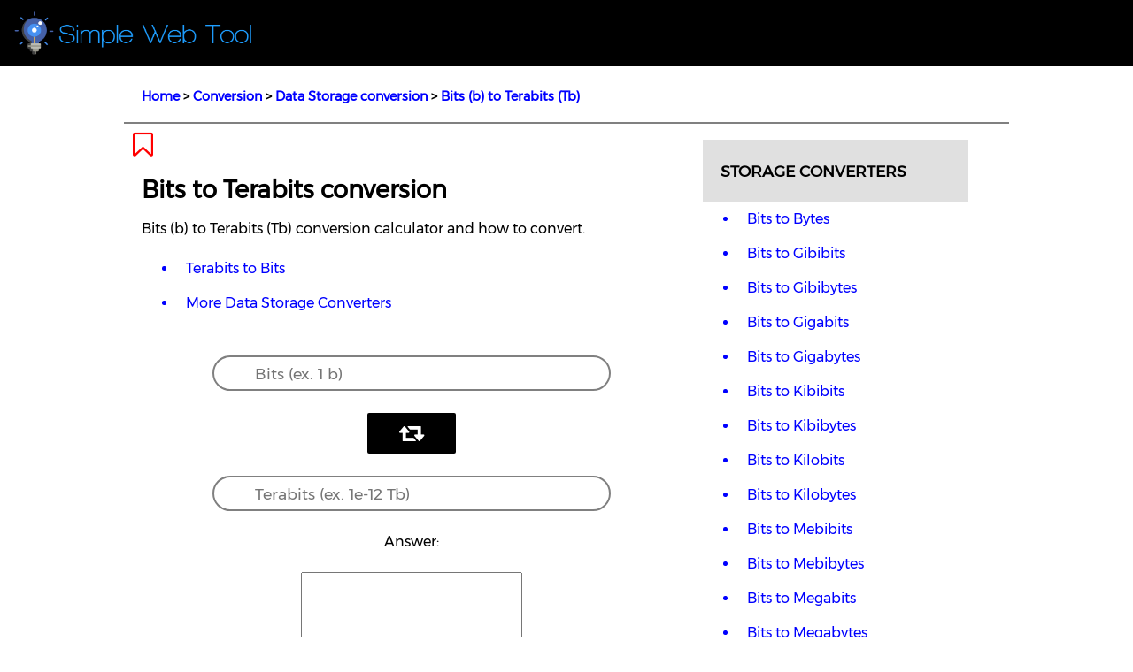

--- FILE ---
content_type: text/html; charset=utf-8
request_url: https://simplewebtool.com/converters/storage/bitstoterabits/bitstoterabits.html
body_size: 6819
content:
<head>
    <title>Bits to Terabits conversion calculator - SimpleWebTool</title>
    <meta charset="UTF-8">
    <meta name="description" content="Bits (b) to Terabits (Tb) conversion calculator and how to convert.">
    <meta name="viewport" content="width=device-width, initial-scale=1">
    <meta name="yandex-verification" content="fc13dccadfe56131" />
    <link rel="stylesheet" href="/styles/styles.css">
    <link rel="stylesheet" href="/styles/fontawesome/css/font-awesome.min.css">
    <link rel="icon" type="image/x-icon" href="/logo2.ico" />
    <script src="bitstoterabits.js"></script>
    <script async src="https://pagead2.googlesyndication.com/pagead/js/adsbygoogle.js?client=ca-pub-8043431624034441"
        crossorigin="anonymous"></script>
    <script async src="https://www.googletagmanager.com/gtag/js?id=G-7N01N5B8KJ"></script>
    <script>
        window.dataLayer = window.dataLayer || [];
        function gtag() { dataLayer.push(arguments); }
        gtag('js', new Date());

        gtag('config', 'G-7N01N5B8KJ');
    </script>
    <script type="text/javascript">
        (function (c, l, a, r, i, t, y) {
            c[a] = c[a] || function () { (c[a].q = c[a].q || []).push(arguments) };
            t = l.createElement(r); t.async = 1; t.src = "https://www.clarity.ms/tag/" + i;
            y = l.getElementsByTagName(r)[0]; y.parentNode.insertBefore(t, y);
        })(window, document, "clarity", "script", "jv19b19gn9");
    </script>
    <script type="text/javascript">!(function(o,_name){o[_name]=o[_name]||function $(){($.q=$.q||[]).push(arguments)},o[_name].v=o[_name].v||2;!(function(o,t,n,f,e,i){function c(f,e){(f=(function(t,n){try{if(n=(t=o.localStorage).getItem("_aQS02NTg5QTMyM0FCNENBMEExMDA3N0U2M0YtMQ"))return JSON.parse(n).lgk||[];if((t.getItem("v4ac1eiZr0")||"").split(",")[4]>0)return[[_name+"-engaged","true"]]}catch(f){}})())&&typeof f.forEach===n&&(e=o[t].pubads())&&f.forEach((function(o){o&&o[0]&&e.setTargeting(o[0],o[1]||"")}))}(i=o[t]=o[t]||{}).cmd=i.cmd||[],typeof i.pubads===n?c():typeof i.cmd.unshift===n?i.cmd.unshift(c):i.cmd.push(c)})(window,"googletag","function");})(window,decodeURI('%61%64m%69r%61l'));!(function(t,c,i){i=t.createElement(c),t=t.getElementsByTagName(c)[0],i.async=1,i.src="https://evasivejar.com/j/2c61713cd6c45/fbec4ab986ee074949d46f8.main.js",t.parentNode.insertBefore(i,t)})(document,"script");</script>
</head>

<!--- Header --->
<div class="headerbar">
    <a href="/index.html"><img src="/images/logov2.png" style="width: 20%; min-width: 300px"></a>
</div>

<div class="wrapper">
    <div class="navbar">
        <!-------searchbar-->
        <h3><a class="nav" href="/index.html">Home</a> > <a class="nav"
                href="/home/converterlist/converterlist.html">Conversion</a> > <a class="nav"
                href="/converters/storage/datastorageconverter/datastorageconverter.html">Data Storage conversion</a> >
            <a class="nav" href="/converters/storage/bitstoterabits/bitstoterabits.html">Bits (b) to Terabits (Tb)</a>
        </h3>
        <hr>
        <!-- Horizontal Ad -->
        <!-- <ins class="adsbygoogle" style="display:inline-block;width:100%;height:90px"
            data-ad-client="ca-pub-8043431624034441" data-ad-slot="3751754581"></ins>
        <script>
            (adsbygoogle = window.adsbygoogle || []).push({});
        </script> -->
    </div>
    <div class="toolcontainer">
        <a class="desktopParagraph" onclick="bookmark()" title="Bookmark This Page"
            style="padding: 10px; cursor: pointer"><i class="fa fa-bookmark-o fa-2x" style="color: red"
                aria-hidden="true"></i></a>
        <h1 style="margin-left: 20px; text-align: left; font-family: Montserrat">Bits to Terabits conversion</h1>
        <h2 id="toolsubheader" class="toolsubheader" style="margin-left: 20px">Bits (b) to Terabits (Tb)
            conversion
            calculator and how to
            convert.</h2>
        <div style="margin-left: 20px">
            <ul>
                <a href="/converters/storage/terabitstobits/terabitstobits.html">
                    <li class="bulletlist">Terabits to Bits</li>
                </a>
                <a href="/converters/storage/datastorageconverter/datastorageconverter.html">
                    <li class="bulletlist">More Data Storage Converters</li>
                </a>
            </ul>
        </div>
        <div class="tool">
            <table align="center" style="margin-bottom: 1.2em">
                <tr>
                    <td></td>
                    <td>
                        <input id="topInput" onkeydown="checkForEnter(event)" type="text" placeholder="Bits (ex. 1 b)">
                    </td>
                    <td></td>
                </tr>
                <tr>
                    <td></td>
                    <td>
                        <button class="icon" onclick="convertThis()"><i class="fa fa-retweet fa-2x"></i></button></a>
                    </td>
                    <td></td>
                </tr>
                <tr>
                    <td></td>
                    <td>
                        <input id="bottomInput" type="text" placeholder="Terabits (ex. 1e-12 Tb)">
                    </td>
                    <td></td>
                </tr>
                <tr>
                    <td></td>
                    <td>
                        <label id="answerLabel">Answer:</label>
                    </td>
                    <td></td>
                </tr>
                <tr>
                    <td></td>
                    <td>
                        <textarea id="answer" class="answer"></textarea>
                    </td>
                    <td></td>
                </tr>
                <tr>
                    <td></td>
                    <td>
                        <button class="convert" onclick="convertThis()">CONVERT</button>
                    </td>
                    <td></td>
                </tr>
                <tr>
                    <td></td>
                    <td>
                        <button class="convertop" onclick="reset()">Reset</button>
                    </td>
                    <td></td>
                </tr>
                <tr>
                    <td></td>

                    <td>
                        <a href="/converters/storage/terabitstobits/terabitstobits.html"><button
                                class="convertop">Swap</button></a>
                    </td>
                    <td></td>
                </tr>
            </table>
            <hr>
            <!-- Horizontal Ad -->
            <!-- <div class="hbamobile">
                <ins class="adsbygoogle" style="display:inline-block;width:100%;height:90px"
                    data-ad-client="ca-pub-8043431624034441" data-ad-slot="3751754581"></ins>
                <script>
                    (adsbygoogle = window.adsbygoogle || []).push({});
                </script>
            </div> -->

            <table align="center">
                <td></td>
                <td style="padding-top: 0px">
                    <p style="font-weight: bold; text-decoration: underline; font-size: 1.2em">How to convert
                        Bits to
                        Terabits:</p>
                    <p>1 bit is equal to 1e-12 terabits.</p>
                    <p class="formula">1 b = (1 * 10<sup>-12</sup>) = 0.0000000000010 Tb</p>
                    <p>The quantity<i id="italic">q</i>in terabits (Tb) is equal to the quantity <i id="italic">q</i> in
                        bits (b) multiplied by 0.0000000000010.</p>
                </td>
                <td></td>
                </tr>
            </table>
            <hr>
            <!-- Horizontal Ad -->
            <!-- <div class="hbamobile">
                <ins class="adsbygoogle" style="display:inline-block;width:100%;height:90px"
                    data-ad-client="ca-pub-8043431624034441" data-ad-slot="3751754581"></ins>
                <script>
                    (adsbygoogle = window.adsbygoogle || []).push({});
                </script>
            </div> -->

            <table align="center">
                <td></td>
                <td style="padding-top: 0px">
                    <p style="font-weight: bold; text-decoration: underline; font-size: 1.2em">Formula:</p>
                    <p class="formula"><i id="italic">q</i><sub>(Tb)</sub> = <i id="italic">q</i><sub>(b)</sub>
                        *
                        0.0000000000010</p>
                </td>
                <td></td>
                </tr>
            </table>
            <hr>
            <!-- Horizontal Ad -->
            <!-- <div class="hbamobile">
                <ins class="adsbygoogle" style="display:inline-block;width:100%;height:90px"
                    data-ad-client="ca-pub-8043431624034441" data-ad-slot="3751754581"></ins>
                <script>
                    (adsbygoogle = window.adsbygoogle || []).push({});
                </script>
            </div> -->

            <table align="center">
                <td></td>
                <td style="padding-top: 0px">
                    <p style="font-weight: bold; text-decoration: underline; font-size: 1.2em">Bits to Terabits
                        conversion table</p>
                    <table align="center" style="border: 1px solid black">
                        <tr>
                            <th
                                style="padding: 5px; text-align: center; background-color: grey; color: white; border: 1px solid black; text-shadow: 1px 1px black">
                                Bits (b)</th>
                            <th
                                style="padding: 5px; text-align: center; background-color: grey; color: white; border: 1px solid black; text-shadow: 1px 1px black">
                                Terabits (Tb)</th>
                        </tr>
                        <tr>
                            <td style="padding: 5px; border: 1px solid black; color: black">1 b</td>
                            <td style="padding: 5px; border: 1px solid black; color: black">1e-12 Tb</td>
                        </tr>
                        <tr>
                            <td style="padding: 5px; border: 1px solid black; color: black">2 b</td>
                            <td style="padding: 5px; border: 1px solid black; color: black">2e-12 Tb</td>
                        </tr>
                        <tr>
                            <td style="padding: 5px; border: 1px solid black; color: black">3 b</td>
                            <td style="padding: 5px; border: 1px solid black; color: black">3e-12 Tb</td>
                        </tr>
                        <tr>
                            <td style="padding: 5px; border: 1px solid black; color: black">4 b</td>
                            <td style="padding: 5px; border: 1px solid black; color: black">4e-12 Tb</td>
                        </tr>
                        <tr>
                            <td style="padding: 5px; border: 1px solid black; color: black">5 b</td>
                            <td style="padding: 5px; border: 1px solid black; color: black">5e-12 Tb</td>
                        </tr>
                        <tr>
                            <td style="padding: 5px; border: 1px solid black; color: black">6 b</td>
                            <td style="padding: 5px; border: 1px solid black; color: black">6e-12 Tb</td>
                        </tr>
                        <tr>
                            <td style="padding: 5px; border: 1px solid black; color: black">7 b</td>
                            <td style="padding: 5px; border: 1px solid black; color: black">7e-12 Tb</td>
                        </tr>
                        <tr>
                            <td style="padding: 5px; border: 1px solid black; color: black">8 b</td>
                            <td style="padding: 5px; border: 1px solid black; color: black">8e-12 Tb</td>
                        </tr>
                        <tr>
                            <td style="padding: 5px; border: 1px solid black; color: black">9 b</td>
                            <td style="padding: 5px; border: 1px solid black; color: black">9e-12 Tb</td>
                        </tr>
                        <tr>
                            <td style="padding: 5px; border: 1px solid black; color: black">10 b</td>
                            <td style="padding: 5px; border: 1px solid black; color: black">1e-11 Tb</td>
                        </tr>
                    </table>
                </td>
                <td></td>
                </tr>
                <tr>
                    <td></td>
                    <td></td>
                    <td></td>
                </tr>
            </table>
            <hr>
            <!-- Horizontal Ad -->
            <!-- <div class="hbamobile">
                <ins class="adsbygoogle" style="display:inline-block;width:100%;height:90px"
                    data-ad-client="ca-pub-8043431624034441" data-ad-slot="3751754581"></ins>
                <script>
                    (adsbygoogle = window.adsbygoogle || []).push({});
                </script>
            </div> -->

            <div style="padding-top: 15px; text-align: center">
                <!-- facebook -->
                <img src="/images/fb.webp" style="cursor: pointer; width: 45px" alt="Share on Facebook"
                    onclick="window.open('https://www.facebook.com/sharer/sharer.php?u='+encodeURIComponent('https://simplewebtool.com/converters/storage/bitstoterabits/bitstoterabits.html'),'facebook-share-dialog','width=626,height=436');">
                <!-- twitter -->
                <img src="/images/x.webp" style="cursor: pointer; width: 45px" alt="Share on Twitter"
                    onclick="javascript:window.open('https://twitter.com/share?text=Bits to Terabits - SimpleWebTool&amp;url=https://simplewebtool.com/converters/storage/bitstoterabits/bitstoterabits.html','Twitter-dialog','width=626,height=436');">
                <!-- pinterest -->
                <!-- <img src="/images/pinterest.png" style="cursor: pointer" alt="Share on Pinterest"
                    href="https://www.pinterest.com/pin/create/button/" data-pin-do="buttonBookmark"> -->
            </div>
            <table align="center">
                <td style="width: 150px"></td>
                <td style="padding-top: 0px">
                    <h2 class="feedbackheader"
                        style="font-size: 1.4em; text-align: center; margin-top: 20px; padding: 0px">Give Us
                        Your
                        Feedback</h2><br />
                    <textarea #feedback id="fb" class="feedback" placeholder="Message..."></textarea><br />
                    <button class="feedbackButton" onclick="submitFeedback()" style="margin-top: 10px">Submit</button>
                </td>
                <td style="width: 150px"></td>
                </tr>
            </table>
        </div>
    </div>

    <div id="StorageConverterMenu" class="bannermenu">

        <!-- Vertical Ad -->
        <!-- <div class="vba">
            <ins class="adsbygoogle" style="display:block; padding-bottom: 10px; padding-top: 10px"
                data-ad-client="ca-pub-8043431624034441" data-ad-slot="8559034141" data-ad-format="auto"
                data-full-width-responsive="true"></ins>
            <script>
                (adsbygoogle = window.adsbygoogle || []).push({});
            </script>
        </div> -->

        <div class="bannerheaderBG">
            <h2 class="bannerheader">STORAGE CONVERTERS</h2>
        </div>

        <ul class="bulletlist">
            <a href="/converters/storage/bitstobytes/bitstobytes.html">
                <li class="bulletlist">Bits to Bytes</li>
            </a>
            <a href="/converters/storage/bitstogibibits/bitstogibibits.html">
                <li class="bulletlist">Bits to Gibibits</li>
            </a>
            <a href="/converters/storage/bitstogibibytes/bitstogibibytes.html">
                <li class="bulletlist">Bits to Gibibytes</li>
            </a>
            <a href="/converters/storage/bitstogigabits/bitstogigabits.html">
                <li class="bulletlist">Bits to Gigabits</li>
            </a>
            <a href="/converters/storage/bitstogigabytes/bitstogigabytes.html">
                <li class="bulletlist">Bits to Gigabytes</li>
            </a>
            <a href="/converters/storage/bitstokibibits/bitstokibibits.html">
                <li class="bulletlist">Bits to Kibibits</li>
            </a>
            <a href="/converters/storage/bitstokibibytes/bitstokibibytes.html">
                <li class="bulletlist">Bits to Kibibytes</li>
            </a>
            <a href="/converters/storage/bitstokilobits/bitstokilobits.html">
                <li class="bulletlist">Bits to Kilobits</li>
            </a>
            <a href="/converters/storage/bitstokilobytes/bitstokilobytes.html">
                <li class="bulletlist">Bits to Kilobytes</li>
            </a>
            <a href="/converters/storage/bitstomebibits/bitstomebibits.html">
                <li class="bulletlist">Bits to Mebibits</li>
            </a>
            <a href="/converters/storage/bitstomebibytes/bitstomebibytes.html">
                <li class="bulletlist">Bits to Mebibytes</li>
            </a>
            <a href="/converters/storage/bitstomegabits/bitstomegabits.html">
                <li class="bulletlist">Bits to Megabits</li>
            </a>
            <a href="/converters/storage/bitstomegabytes/bitstomegabytes.html">
                <li class="bulletlist">Bits to Megabytes</li>
            </a>
            <a href="/converters/storage/bitstopetabits/bitstopetabits.html">
                <li class="bulletlist">Bits to Petabits</li>
            </a>
            <a href="/converters/storage/bitstopetabytes/bitstopetabytes.html">
                <li class="bulletlist">Bits to Petabytes</li>
            </a>
            <a href="/converters/storage/bitstoterabits/bitstoterabits.html">
                <li class="bulletlist">Bits to Terabits</li>
            </a>
            <a href="/converters/storage/bitstoterabytes/bitstoterabytes.html">
                <li class="bulletlist">Bits to Terabytes</li>
            </a>
            <a href="/converters/storage/bytestobits/bytestobits.html">
                <li class="bulletlist">Bytes to Bits</li>
            </a>
            <a href="/converters/storage/bytestogibibits/bytestogibibits.html">
                <li class="bulletlist">Bytes to Gibibits</li>
            </a>
            <a href="/converters/storage/bytestogibibytes/bytestogibibytes.html">
                <li class="bulletlist">Bytes to Gibibytes</li>
            </a>
            <a href="/converters/storage/bytestogigabits/bytestogigabits.html">
                <li class="bulletlist">Bytes to Gigabits</li>
            </a>
            <a href="/converters/storage/bytestogigabytes/bytestogigabytes.html">
                <li class="bulletlist">Bytes to Gigabytes</li>
            </a>
            <a href="/converters/storage/bytestokibibits/bytestokibibits.html">
                <li class="bulletlist">Bytes to Kibibits</li>
            </a>
            <a href="/converters/storage/bytestokibibytes/bytestokibibytes.html">
                <li class="bulletlist">Bytes to Kibibytes</li>
            </a>
            <a href="/converters/storage/bytestokilobits/bytestokilobits.html">
                <li class="bulletlist">Bytes to Kilobits</li>
            </a>
            <a href="/converters/storage/bytestokilobytes/bytestokilobytes.html">
                <li class="bulletlist">Bytes to Kilobytes</li>
            </a>
            <a href="/converters/storage/bytestomebibits/bytestomebibits.html">
                <li class="bulletlist">Bytes to Mebibits</li>
            </a>
            <a href="/converters/storage/bytestomebibytes/bytestomebibytes.html">
                <li class="bulletlist">Bytes to Mebibytes</li>
            </a>
            <a href="/converters/storage/bytestomegabits/bytestomegabits.html">
                <li class="bulletlist">Bytes to Megabits</li>
            </a>
            <a href="/converters/storage/bytestomegabytes/bytestomegabytes.html">
                <li class="bulletlist">Bytes to Megabytes</li>
            </a>
            <a href="/converters/storage/bytestopetabits/bytestopetabits.html">
                <li class="bulletlist">Bytes to Petabits</li>
            </a>
            <a href="/converters/storage/bytestopetabytes/bytestopetabytes.html">
                <li class="bulletlist">Bytes to Petabytes</li>
            </a>
            <a href="/converters/storage/bytestoterabits/bytestoterabits.html">
                <li class="bulletlist">Bytes to Terabits</li>
            </a>
            <a href="/converters/storage/bytestoterabytes/bytestoterabytes.html">
                <li class="bulletlist">Bytes to Terabytes</li>
            </a>
            <a href="/converters/storage/gibibitstobits/gibibitstobits.html">
                <li class="bulletlist">Gibibits to Bits</li>
            </a>
            <a href="/converters/storage/gibibitstobytes/gibibitstobytes.html">
                <li class="bulletlist">Gibibits to Bytes</li>
            </a>
            <a href="/converters/storage/gibibitstogibibytes/gibibitstogibibytes.html">
                <li class="bulletlist">Gibibits to Gibibytes</li>
            </a>
            <a href="/converters/storage/gibibitstogigabits/gibibitstogigabits.html">
                <li class="bulletlist">Gibibits to Gigabits</li>
            </a>
            <a href="/converters/storage/gibibitstogigabytes/gibibitstogigabytes.html">
                <li class="bulletlist">Gibibits to Gigabytes</li>
            </a>
            <a href="/converters/storage/gibibitstokibibits/gibibitstokibibits.html">
                <li class="bulletlist">Gibibits to Kibibits</li>
            </a>
            <a href="/converters/storage/gibibitstokibibytes/gibibitstokibibytes.html">
                <li class="bulletlist">Gibibits to Kibibytes</li>
            </a>
            <a href="/converters/storage/gibibitstokilobits/gibibitstokilobits.html">
                <li class="bulletlist">Gibibits to Kilobits</li>
            </a>
            <a href="/converters/storage/gibibitstokilobytes/gibibitstokilobytes.html">
                <li class="bulletlist">Gibibits to Kilobytes</li>
            </a>
            <a href="/converters/storage/gibibitstomebibits/gibibitstomebibits.html">
                <li class="bulletlist">Gibibits to Mebibits</li>
            </a>
            <a href="/converters/storage/gibibitstomebibytes/gibibitstomebibytes.html">
                <li class="bulletlist">Gibibits to Mebibytes</li>
            </a>
            <a href="/converters/storage/gibibitstomegabits/gibibitstomegabits.html">
                <li class="bulletlist">Gibibits to Megabits</li>
            </a>
            <a href="/converters/storage/gibibitstomegabytes/gibibitstomegabytes.html">
                <li class="bulletlist">Gibibits to Megabytes</li>
            </a>
            <a href="/converters/storage/gibibitstopetabits/gibibitstopetabits.html">
                <li class="bulletlist">Gibibits to Petabits</li>
            </a>
            <a href="/converters/storage/gibibitstopetabytes/gibibitstopetabytes.html">
                <li class="bulletlist">Gibibits to Petabytes</li>
            </a>
            <a href="/converters/storage/gibibitstoterabits/gibibitstoterabits.html">
                <li class="bulletlist">Gibibits to Terabits</li>
            </a>
            <a href="/converters/storage/gibibitstoterabytes/gibibitstoterabytes.html">
                <li class="bulletlist">Gibibits to Terabytes</li>
            </a>
            <a href="/converters/storage/gibibytestobits/gibibytestobits.html">
                <li class="bulletlist">Gibibytes to Bits</li>
            </a>
            <a href="/converters/storage/gibibytestobytes/gibibytestobytes.html">
                <li class="bulletlist">Gibibytes to Bytes</li>
            </a>
            <a href="/converters/storage/gibibytestogibibits/gibibytestogibibits.html">
                <li class="bulletlist">Gibibytes to Gibibits</li>
            </a>
            <a href="/converters/storage/gibibytestogigabits/gibibytestogigabits.html">
                <li class="bulletlist">Gibibytes to Gigabits</li>
            </a>
            <a href="/converters/storage/gibibytestogigabytes/gibibytestogigabytes.html">
                <li class="bulletlist">Gibibytes to Gigabytes</li>
            </a>
            <a href="/converters/storage/gibibytestokibibits/gibibytestokibibits.html">
                <li class="bulletlist">Gibibytes to Kibibits</li>
            </a>
            <a href="/converters/storage/gibibytestokibibytes/gibibytestokibibytes.html">
                <li class="bulletlist">Gibibytes to Kibibytes</li>
            </a>
            <a href="/converters/storage/gibibytestokilobits/gibibytestokilobits.html">
                <li class="bulletlist">Gibibytes to Kilobits</li>
            </a>
            <a href="/converters/storage/gibibytestokilobytes/gibibytestokilobytes.html">
                <li class="bulletlist">Gibibytes to Kilobytes</li>
            </a>
            <a href="/converters/storage/gibibytestomebibits/gibibytestomebibits.html">
                <li class="bulletlist">Gibibytes to Mebibits</li>
            </a>
            <a href="/converters/storage/gibibytestomebibits/gibibytestomebibits.html">
                <li class="bulletlist">Gibibytes to Mebibits</li>
            </a>
            <a href="/converters/storage/gibibytestomebibytes/gibibytestomebibytes.html">
                <li class="bulletlist">Gibibytes to Mebibytes</li>
            </a>
            <a href="/converters/storage/gibibytestomegabits/gibibytestomegabits.html">
                <li class="bulletlist">Gibibytes to Megabits</li>
            </a>
            <a href="/converters/storage/gibibytestopetabytes/gibibytestopetabytes.html">
                <li class="bulletlist">Gibibytes to Petabytes</li>
            </a>
            <a href="/converters/storage/gibibytestoterabits/gibibytestoterabits.html">
                <li class="bulletlist">Gibibytes to Terabits</li>
            </a>
            <a href="/converters/storage/gibibytestoterabytes/gibibytestoterabytes.html">
                <li class="bulletlist">Gibibytes to Terabytes</li>
            </a>
            <a href="/converters/storage/gigabitstobits/gigabitstobits.html">
                <li class="bulletlist">Gigabits to Bits</li>
            </a>
            <a href="/converters/storage/gigabitstobytes/gigabitstobytes.html">
                <li class="bulletlist">Gigabits to Bytes</li>
            </a>
            <a href="/converters/storage/gigabitstogibibits/gigabitstogibibits.html">
                <li class="bulletlist">Gigabits to Gibibits</li>
            </a>
            <a href="/converters/storage/gigabitstogibibytes/gigabitstogibibytes.html">
                <li class="bulletlist">Gigabits to Gibibytes</li>
            </a>
            <a href="/converters/storage/gigabitstogigabytes/gigabitstogigabytes.html">
                <li class="bulletlist">Gigabits to Gigabytes</li>
            </a>
            <a href="/converters/storage/gigabitstokibibits/gigabitstokibibits.html">
                <li class="bulletlist">Gigabits to Kibibits</li>
            </a>
            <a href="/converters/storage/gigabitstokibibytes/gigabitstokibibytes.html">
                <li class="bulletlist">Gigabits to Kibibytes</li>
            </a>
            <a href="/converters/storage/gigabitstokilobits/gigabitstokilobits.html">
                <li class="bulletlist">Gigabits to Kilobits</li>
            </a>
            <a href="/converters/storage/gigabitstokilobytes/gigabitstokilobytes.html">
                <li class="bulletlist">Gigabits to Kilobytes</li>
            </a>
            <a href="/converters/storage/gigabitstomebibits/gigabitstomebibits.html">
                <li class="bulletlist">Gigabits to Mebibits</li>
            </a>
            <a href="/converters/storage/gigabitstomebibytes/gigabitstomebibytes.html">
                <li class="bulletlist">Gigabits to Mebibytes</li>
            </a>
            <a href="/converters/storage/gigabitstomegabits/gigabitstomegabits.html">
                <li class="bulletlist">Gigabits to Megabits</li>
            </a>
            <a href="/converters/storage/gigabitstomegabytes/gigabitstomegabytes.html">
                <li class="bulletlist">Gigabits to Megabytes</li>
            </a>
            <a href="/converters/storage/gigabitstopetabits/gigabitstopetabits.html">
                <li class="bulletlist">Gigabits to Petabits</li>
            </a>
            <a href="/converters/storage/gigabitstopetabytes/gigabitstopetabytes.html">
                <li class="bulletlist">Gigabits to Petabytes</li>
            </a>
            <a href="/converters/storage/gigabitstoterabits/gigabitstoterabits.html">
                <li class="bulletlist">Gigabits to Terabits</li>
            </a>
            <a href="/converters/storage/gigabitstoterabytes/gigabitstoterabytes.html">
                <li class="bulletlist">Gigabits to Terabytes</li>
            </a>
            <a href="/converters/storage/gigabytestobits/gigabytestobits.html">
                <li class="bulletlist">Gigabytes to Bits</li>
            </a>
            <a href="/converters/storage/gigabytestobytes/gigabytestobytes.html">
                <li class="bulletlist">Gigabytes to Bytes</li>
            </a>
            <a href="/converters/storage/gigabytestogibibits/gigabytestogibibits.html">
                <li class="bulletlist">Gigabytes to Gibibits</li>
            </a>
            <a href="/converters/storage/gigabytestogibibytes/gigabytestogibibytes.html">
                <li class="bulletlist">Gigabytes to Gibibytes</li>
            </a>
            <a href="/converters/storage/gigabytestogigabits/gigabytestogigabits.html">
                <li class="bulletlist">Gigabytes to Gigabits</li>
            </a>
            <a href="/converters/storage/gigabytestokibibits/gigabytestokibibits.html">
                <li class="bulletlist">Gigabytes to Kibibits</li>
            </a>
            <a href="/converters/storage/gigabytestokibibytes/gigabytestokibibytes.html">
                <li class="bulletlist">Gigabytes to Kibibytes</li>
            </a>
            <a href="/converters/storage/gigabytestokilobits/gigabytestokilobits.html">
                <li class="bulletlist">Gigabytes to Kilobits</li>
            </a>
            <a href="/converters/storage/gigabytestokilobytes/gigabytestokilobytes.html">
                <li class="bulletlist">Gigabytes to Kilobytes</li>
            </a>
            <a href="/converters/storage/gigabytestomebibits/gigabytestomebibits.html">
                <li class="bulletlist">Gigabytes to Mebibits</li>
            </a>
            <a href="/converters/storage/gigabytestomebibytes/gigabytestomebibytes.html">
                <li class="bulletlist">Gigabytes to Mebibytes</li>
            </a>
            <a href="/converters/storage/gigabytestomegabits/gigabytestomegabits.html">
                <li class="bulletlist">Gigabytes to Megabits</li>
            </a>
            <a href="/converters/storage/gigabytestomegabytes/gigabytestomegabytes.html">
                <li class="bulletlist">Gigabytes to Megabytes</li>
            </a>
            <a href="/converters/storage/gigabytestopetabits/gigabytestopetabits.html">
                <li class="bulletlist">Gigabytes to Petabits</li>
            </a>
            <a href="/converters/storage/gigabytestopetabytes/gigabytestopetabytes.html">
                <li class="bulletlist">Gigabytes to Petabytes</li>
            </a>
            <a href="/converters/storage/gigabytestoterabits/gigabytestoterabits.html">
                <li class="bulletlist">Gigabytes to Terabits</li>
            </a>
            <a href="/converters/storage/gigabytestoterabytes/gigabytestoterabytes.html">
                <li class="bulletlist">Gigabytes to Terabytes</li>
            </a>
            <a href="/converters/storage/kibibitstobits/kibibitstobits.html">
                <li class="bulletlist">Kibibits to Bits</li>
            </a>
            <a href="/converters/storage/kibibitstobytes/kibibitstobytes.html">
                <li class="bulletlist">Kibibits to Bytes</li>
            </a>
            <a href="/converters/storage/kibibitstogibibits/kibibitstogibibits.html">
                <li class="bulletlist">Kibibits to Gibibits</li>
            </a>
            <a href="/converters/storage/kibibitstogibibytes/kibibitstogibibytes.html">
                <li class="bulletlist">Kibibits to Gibibytes</li>
            </a>
            <a href="/converters/storage/kibibitstogigabits/kibibitstogigabits.html">
                <li class="bulletlist">Kibibits to Gigabits</li>
            </a>
            <a href="/converters/storage/kibibitstogigabytes/kibibitstogigabytes.html">
                <li class="bulletlist">Kibibits to Gigabytes</li>
            </a>
            <a href="/converters/storage/kibibitstokibibytes/kibibitstokibibytes.html">
                <li class="bulletlist">Kibibits to Kibibytes</li>
            </a>
            <a href="/converters/storage/kibibitstokilobits/kibibitstokilobits.html">
                <li class="bulletlist">Kibibits to Kilobits</li>
            </a>
            <a href="/converters/storage/kibibitstokilobytes/kibibitstokilobytes.html">
                <li class="bulletlist">Kibibits to Kilobytes</li>
            </a>
            <a href="/converters/storage/kibibitstomebibits/kibibitstomebibits.html">
                <li class="bulletlist">Kibibits to Mebibits</li>
            </a>
            <a href="/converters/storage/kibibitstomebibytes/kibibitstomebibytes.html">
                <li class="bulletlist">Kibibits to Mebibytes</li>
            </a>
            <a href="/converters/storage/kibibitstomegabits/kibibitstomegabits.html">
                <li class="bulletlist">Kibibits to Megabits</li>
            </a>
            <a href="/converters/storage/kibibitstomegabytes/kibibitstomegabytes.html">
                <li class="bulletlist">Kibibits to Megabytes</li>
            </a>
            <a href="/converters/storage/kibibitstopetabits/kibibitstopetabits.html">
                <li class="bulletlist">Kibibits to Petabits</li>
            </a>
            <a href="/converters/storage/kibibitstopetabytes/kibibitstopetabytes.html">
                <li class="bulletlist">Kibibits to Petabytes</li>
            </a>
            <a href="/converters/storage/kibibitstoterabits/kibibitstoterabits.html">
                <li class="bulletlist">Kibibits to Terabits</li>
            </a>
            <a href="/converters/storage/kibibitstoterabytes/kibibitstoterabytes.html">
                <li class="bulletlist">Kibibits to Terabytes</li>
            </a>
            <a href="/converters/storage/kibibytestobits/kibibytestobits.html">
                <li class="bulletlist">Kibibytes to Bits</li>
            </a>
            <a href="/converters/storage/kibibytestobytes/kibibytestobytes.html">
                <li class="bulletlist">Kibibytes to Bytes</li>
            </a>
            <a href="/converters/storage/kibibytestogibibits/kibibytestogibibits.html">
                <li class="bulletlist">Kibibytes to Gibibits</li>
            </a>
            <a href="/converters/storage/kibibytestogibibytes/kibibytestogibibytes.html">
                <li class="bulletlist">Kibibytes to Gibibytes</li>
            </a>
            <a href="/converters/storage/kibibytestogigabits/kibibytestogigabits.html">
                <li class="bulletlist">Kibibytes to Gigabits</li>
            </a>
            <a href="/converters/storage/kibibytestogigabytes/kibibytestogigabytes.html">
                <li class="bulletlist">Kibibytes to Gigabytes</li>
            </a>
            <a href="/converters/storage/kibibytestokibibits/kibibytestokibibits.html">
                <li class="bulletlist">Kibibytes to Kibibits</li>
            </a>
            <a href="/converters/storage/kibibytestokilobits/kibibytestokilobits.html">
                <li class="bulletlist">Kibibytes to Kilobits</li>
            </a>
            <a href="/converters/storage/kibibytestokilobytes/kibibytestokilobytes.html">
                <li class="bulletlist">Kibibytes to Kilobytes</li>
            </a>
            <a href="/converters/storage/kibibytestomebibits/kibibytestomebibits.html">
                <li class="bulletlist">Kibibytes to Mebibits</li>
            </a>
            <a href="/converters/storage/kibibytestomebibytes/kibibytestomebibytes.html">
                <li class="bulletlist">Kibibytes to Mebibytes</li>
            </a>
            <a href="/converters/storage/kibibytestomegabits/kibibytestomegabits.html">
                <li class="bulletlist">Kibibytes to Megabits</li>
            </a>
            <a href="/converters/storage/kibibytestomegabytes/kibibytestomegabytes.html">
                <li class="bulletlist">Kibibytes to Megabytes</li>
            </a>
            <a href="/converters/storage/kibibytestopetabits/kibibytestopetabits.html">
                <li class="bulletlist">Kibibytes to Petabits</li>
            </a>
            <a href="/converters/storage/kibibytestopetabytes/kibibytestopetabytes.html">
                <li class="bulletlist">Kibibytes to Petabytes</li>
            </a>
            <a href="/converters/storage/kibibytestoterabits/kibibytestoterabits.html">
                <li class="bulletlist">Kibibytes to Terabits</li>
            </a>
            <a href="/converters/storage/kibibytestoterabytes/kibibytestoterabytes.html">
                <li class="bulletlist">Kibibytes to Terabytes</li>
            </a>
            <a href="/converters/storage/kilobitstobits/kilobitstobits.html">
                <li class="bulletlist">Kilobits to Bits</li>
            </a>
            <a href="/converters/storage/kilobitstobytes/kilobitstobytes.html">
                <li class="bulletlist">Kilobits to Bytes</li>
            </a>
            <a href="/converters/storage/kilobitstogibibits/kilobitstogibibits.html">
                <li class="bulletlist">Kilobits to Gibibits</li>
            </a>
            <a href="/converters/storage/kilobitstogibibytes/kilobitstogibibytes.html">
                <li class="bulletlist">Kilobits to Gibibytes</li>
            </a>
            <a href="/converters/storage/kilobitstogigabits/kilobitstogigabits.html">
                <li class="bulletlist">Kilobits to Gigabits</li>
            </a>
            <a href="/converters/storage/kilobitstogigabytes/kilobitstogigabytes.html">
                <li class="bulletlist">Kilobits to Gigabytes</li>
            </a>
            <a href="/converters/storage/kilobitstokibibits/kilobitstokibibits.html">
                <li class="bulletlist">Kilobits to Kibibits</li>
            </a>
            <a href="/converters/storage/kilobitstokibibytes/kilobitstokibibytes.html">
                <li class="bulletlist">Kilobits to Kibibytes</li>
            </a>
            <a href="/converters/storage/kilobitstokilobytes/kilobitstokilobytes.html">
                <li class="bulletlist">Kilobits to Kilobytes</li>
            </a>
            <a href="/converters/storage/kilobitstomebibits/kilobitstomebibits.html">
                <li class="bulletlist">Kilobits to Mebibits</li>
            </a>
            <a href="/converters/storage/kilobitstomebibytes/kilobitstomebibytes.html">
                <li class="bulletlist">Kilobits to Mebibytes</li>
            </a>
            <a href="/converters/storage/kilobitstomegabits/kilobitstomegabits.html">
                <li class="bulletlist">Kilobits to Megabits</li>
            </a>
            <a href="/converters/storage/kilobitstomegabytes/kilobitstomegabytes.html">
                <li class="bulletlist">Kilobits to Megabytes</li>
            </a>
            <a href="/converters/storage/kilobitstopetabits/kilobitstopetabits.html">
                <li class="bulletlist">Kilobits to Petabits</li>
            </a>
            <a href="/converters/storage/kilobitstopetabytes/kilobitstopetabytes.html">
                <li class="bulletlist">Kilobits to Petabytes</li>
            </a>
            <a href="/converters/storage/kilobitstoterabits/kilobitstoterabits.html">
                <li class="bulletlist">Kilobits to Terabits</li>
            </a>
            <a href="/converters/storage/kilobitstoterabytes/kilobitstoterabytes.html">
                <li class="bulletlist">Kilobits to Terabytes</li>
            </a>
            <a href="/converters/storage/kilobytestobits/kilobytestobits.html">
                <li class="bulletlist">Kilobytes to Bits</li>
            </a>
            <a href="/converters/storage/kilobytestobytes/kilobytestobytes.html">
                <li class="bulletlist">Kilobytes to Bytes</li>
            </a>
            <a href="/converters/storage/kilobytestogibibits/kilobytestogibibits.html">
                <li class="bulletlist">Kilobytes to Gibibits</li>
            </a>
            <a href="/converters/storage/kilobytestogibibytes/kilobytestogibibytes.html">
                <li class="bulletlist">Kilobytes to Gibibytes</li>
            </a>
            <a href="/converters/storage/kilobytestogigabits/kilobytestogigabits.html">
                <li class="bulletlist">Kilobytes to Gigabits</li>
            </a>
            <a href="/converters/storage/kilobytestogigabytes/kilobytestogigabytes.html">
                <li class="bulletlist">Kilobytes to Gigabytes</li>
            </a>
            <a href="/converters/storage/kilobytestokibibits/kilobytestokibibits.html">
                <li class="bulletlist">Kilobytes to Kibibits</li>
            </a>
            <a href="/converters/storage/kilobytestokibibytes/kilobytestokibibytes.html">
                <li class="bulletlist">Kilobytes to Kibibytes</li>
            </a>
            <a href="/converters/storage/kilobytestokilobits/kilobytestokilobits.html">
                <li class="bulletlist">Kilobytes to Kilobits</li>
            </a>
            <a href="/converters/storage/kilobytestomebibits/kilobytestomebibits.html">
                <li class="bulletlist">Kilobytes to Mebibits</li>
            </a>
            <a href="/converters/storage/kilobytestomebibytes/kilobytestomebibytes.html">
                <li class="bulletlist">Kilobytes to Mebibytes</li>
            </a>
            <a href="/converters/storage/kilobytestomegabits/kilobytestomegabits.html">
                <li class="bulletlist">Kilobytes to Megabits</li>
            </a>
            <a href="/converters/storage/kilobytestomegabytes/kilobytestomegabytes.html">
                <li class="bulletlist">Kilobytes to Megabytes</li>
            </a>
            <a href="/converters/storage/kilobytestopetabits/kilobytestopetabits.html">
                <li class="bulletlist">Kilobytes to Petabits</li>
            </a>
            <a href="/converters/storage/kilobytestopetabytes/kilobytestopetabytes.html">
                <li class="bulletlist">Kilobytes to Petabytes</li>
            </a>
            <a href="/converters/storage/kilobytestoterabits/kilobytestoterabits.html">
                <li class="bulletlist">Kilobytes to Terabits</li>
            </a>
            <a href="/converters/storage/kilobytestoterabytes/kilobytestoterabytes.html">
                <li class="bulletlist">Kilobytes to Terabytes</li>
            </a>
            <a href="/converters/storage/mebibitstobits/mebibitstobits.html">
                <li class="bulletlist">Mebibits to Bits</li>
            </a>
            <a href="/converters/storage/mebibitstobytes/mebibitstobytes.html">
                <li class="bulletlist">Mebibits to Bytes</li>
            </a>
            <a href="/converters/storage/mebibitstogibibits/mebibitstogibibits.html">
                <li class="bulletlist">Mebibits to Gibibits</li>
            </a>
            <a href="/converters/storage/mebibitstogibibytes/mebibitstogibibytes.html">
                <li class="bulletlist">Mebibits to Gibibytes</li>
            </a>
            <a href="/converters/storage/mebibitstogigabits/mebibitstogigabits.html">
                <li class="bulletlist">Mebibits to Gigabits</li>
            </a>
            <a href="/converters/storage/mebibitstogigabytes/mebibitstogigabytes.html">
                <li class="bulletlist">Mebibits to Gigabytes</li>
            </a>
            <a href="/converters/storage/mebibitstokibibits/mebibitstokibibits.html">
                <li class="bulletlist">Mebibits to Kibibits</li>
            </a>
            <a href="/converters/storage/mebibitstokibibytes/mebibitstokibibytes.html">
                <li class="bulletlist">Mebibits to Kibibytes</li>
            </a>
            <a href="/converters/storage/mebibitstokilobits/mebibitstokilobits.html">
                <li class="bulletlist">Mebibits to Kilobits</li>
            </a>
            <a href="/converters/storage/mebibitstokilobytes/mebibitstokilobytes.html">
                <li class="bulletlist">Mebibits to Kilobytes</li>
            </a>
            <a href="/converters/storage/mebibitstomebibytes/mebibitstomebibytes.html">
                <li class="bulletlist">Mebibits to Mebibytes</li>
            </a>
            <a href="/converters/storage/mebibitstomegabits/mebibitstomegabits.html">
                <li class="bulletlist">Mebibits to Megabits</li>
            </a>
            <a href="/converters/storage/mebibitstomegabytes/mebibitstomegabytes.html">
                <li class="bulletlist">Mebibits to Megabytes</li>
            </a>
            <a href="/converters/storage/mebibitstopetabits/mebibitstopetabits.html">
                <li class="bulletlist">Mebibits to Petabits</li>
            </a>
            <a href="/converters/storage/mebibitstopetabytes/mebibitstopetabytes.html">
                <li class="bulletlist">Mebibits to Petabytes</li>
            </a>
            <a href="/converters/storage/mebibitstoterabits/mebibitstoterabits.html">
                <li class="bulletlist">Mebibits to Terabits</li>
            </a>
            <a href="/converters/storage/mebibitstoterabytes/mebibitstoterabytes.html">
                <li class="bulletlist">Mebibits to Terabytes</li>
            </a>
            <a href="/converters/storage/mebibytestobits/mebibytestobits.html">
                <li class="bulletlist">Mebibytes to Bits</li>
            </a>
            <a href="/converters/storage/mebibytestobytes/mebibytestobytes.html">
                <li class="bulletlist">Mebibytes to Bytes</li>
            </a>
            <a href="/converters/storage/mebibytestogibibits/mebibytestogibibits.html">
                <li class="bulletlist">Mebibytes to Gibibits</li>
            </a>
            <a href="/converters/storage/mebibytestogibibytes/mebibytestogibibytes.html">
                <li class="bulletlist">Mebibytes to Gibibytes</li>
            </a>
            <a href="/converters/storage/mebibytestogigabits/mebibytestogigabits.html">
                <li class="bulletlist">Mebibytes to Gigabits</li>
            </a>
            <a href="/converters/storage/mebibytestogigabytes/mebibytestogigabytes.html">
                <li class="bulletlist">Mebibytes to Gigabytes</li>
            </a>
            <a href="/converters/storage/mebibytestokibibits/mebibytestokibibits.html">
                <li class="bulletlist">Mebibytes to Kibibits</li>
            </a>
            <a href="/converters/storage/mebibytestokibibytes/mebibytestokibibytes.html">
                <li class="bulletlist">Mebibytes to Kibibytes</li>
            </a>
            <a href="/converters/storage/mebibytestokilobits/mebibytestokilobits.html">
                <li class="bulletlist">Mebibytes to Kilobits</li>
            </a>
            <a href="/converters/storage/mebibytestokilobytes/mebibytestokilobytes.html">
                <li class="bulletlist">Mebibytes to Kilobytes</li>
            </a>
            <a href="/converters/storage/mebibytestomebibits/mebibytestomebibits.html">
                <li class="bulletlist">Mebibytes to Mebibits</li>
            </a>
            <a href="/converters/storage/mebibytestomegabits/mebibytestomegabits.html">
                <li class="bulletlist">Mebibytes to Megabits</li>
            </a>
            <a href="/converters/storage/mebibytestomegabytes/mebibytestomegabytes.html">
                <li class="bulletlist">Mebibytes to Megabytes</li>
            </a>
            <a href="/converters/storage/mebibytestopetabits/mebibytestopetabits.html">
                <li class="bulletlist">Mebibytes to Petabits</li>
            </a>
            <a href="/converters/storage/mebibytestopetabytes/mebibytestopetabytes.html">
                <li class="bulletlist">Mebibytes to Petabytes</li>
            </a>
            <a href="/converters/storage/mebibytestoterabits/mebibytestoterabits.html">
                <li class="bulletlist">Mebibytes to Terabits</li>
            </a>
            <a href="/converters/storage/mebibytestoterabytes/mebibytestoterabytes.html">
                <li class="bulletlist">Mebibytes to Terabytes</li>
            </a>
            <a href="/converters/storage/megabitstobits/megabitstobits.html">
                <li class="bulletlist">Megabits to Bits</li>
            </a>
            <a href="/converters/storage/megabitstobytes/megabitstobytes.html">
                <li class="bulletlist">Megabits to Bytes</li>
            </a>
            <a href="/converters/storage/megabitstogibibits/megabitstogibibits.html">
                <li class="bulletlist">Megabits to Gibibits</li>
            </a>
            <a href="/converters/storage/megabitstogibibytes/megabitstogibibytes.html">
                <li class="bulletlist">Megabits to Gibibytes</li>
            </a>
            <a href="/converters/storage/megabitstogigabits/megabitstogigabits.html">
                <li class="bulletlist">Megabits to Gigabits</li>
            </a>
            <a href="/converters/storage/megabitstogigabytes/megabitstogigabytes.html">
                <li class="bulletlist">Megabits to Gigabytes</li>
            </a>
            <a href="/converters/storage/megabitstokibibits/megabitstokibibits.html">
                <li class="bulletlist">Megabits to Kibibits</li>
            </a>
            <a href="/converters/storage/megabitstokibibytes/megabitstokibibytes.html">
                <li class="bulletlist">Megabits to Kibibytes</li>
            </a>
            <a href="/converters/storage/megabitstokilobits/megabitstokilobits.html">
                <li class="bulletlist">Megabits to Kilobits</li>
            </a>
            <a href="/converters/storage/megabitstokilobytes/megabitstokilobytes.html">
                <li class="bulletlist">Megabits to Kilobytes</li>
            </a>
            <a href="/converters/storage/megabitstomebibits/megabitstomebibits.html">
                <li class="bulletlist">Megabits to Mebibits</li>
            </a>
            <a href="/converters/storage/megabitstomebibytes/megabitstomebibytes.html">
                <li class="bulletlist">Megabits to Mebibytes</li>
            </a>
            <a href="/converters/storage/megabitstomegabytes/megabitstomegabytes.html">
                <li class="bulletlist">Megabits to Megabytes</li>
            </a>
            <a href="/converters/storage/megabitstopetabits/megabitstopetabits.html">
                <li class="bulletlist">Megabits to Petabits</li>
            </a>
            <a href="/converters/storage/megabitstopetabytes/megabitstopetabytes.html">
                <li class="bulletlist">Megabits to Petabytes</li>
            </a>
            <a href="/converters/storage/megabitstoterabits/megabitstoterabits.html">
                <li class="bulletlist">Megabits to Terabits</li>
            </a>
            <a href="/converters/storage/megabitstoterabytes/megabitstoterabytes.html">
                <li class="bulletlist">Megabits to Terabytes</li>
            </a>
            <a href="/converters/storage/megabytestobits/megabytestobits.html">
                <li class="bulletlist">Megabytes to Bits</li>
            </a>
            <a href="/converters/storage/megabytestobytes/megabytestobytes.html">
                <li class="bulletlist">Megabytes to Bytes</li>
            </a>
            <a href="/converters/storage/megabytestogibibits/megabytestogibibits.html">
                <li class="bulletlist">Megabytes to Gibibits</li>
            </a>
            <a href="/converters/storage/megabytestogibibytes/megabytestogibibytes.html">
                <li class="bulletlist">Megabytes to Gibibytes</li>
            </a>
            <a href="/converters/storage/megabytestogigabits/megabytestogigabits.html">
                <li class="bulletlist">Megabytes to Gigabits</li>
            </a>
            <a href="/converters/storage/megabytestogigabytes/megabytestogigabytes.html">
                <li class="bulletlist">Megabytes to Gigabytes</li>
            </a>
            <a href="/converters/storage/megabytestokibibits/megabytestokibibits.html">
                <li class="bulletlist">Megabytes to Kibibits</li>
            </a>
            <a href="/converters/storage/megabytestokibibytes/megabytestokibibytes.html">
                <li class="bulletlist">Megabytes to Kibibytes</li>
            </a>
            <a href="/converters/storage/megabytestokilobits/megabytestokilobits.html">
                <li class="bulletlist">Megabytes to Kilobits</li>
            </a>
            <a href="/converters/storage/megabytestokilobytes/megabytestokilobytes.html">
                <li class="bulletlist">Megabytes to Kilobytes</li>
            </a>
            <a href="/converters/storage/megabytestomebibits/megabytestomebibits.html">
                <li class="bulletlist">Megabytes to Mebibits</li>
            </a>
            <a href="/converters/storage/megabytestomebibytes/megabytestomebibytes.html">
                <li class="bulletlist">Megabytes to Mebibytes</li>
            </a>
            <a href="/converters/storage/megabytestomegabits/megabytestomegabits.html">
                <li class="bulletlist">Megabytes to Megabits</li>
            </a>
            <a href="/converters/storage/megabytestopetabits/megabytestopetabits.html">
                <li class="bulletlist">Megabytes to Petabits</li>
            </a>
            <a href="/converters/storage/megabytestopetabytes/megabytestopetabytes.html">
                <li class="bulletlist">Megabytes to Petabytes</li>
            </a>
            <a href="/converters/storage/megabytestoterabits/megabytestoterabits.html">
                <li class="bulletlist">Megabytes to Terabits</li>
            </a>
            <a href="/converters/storage/megabytestoterabytes/megabytestoterabytes.html">
                <li class="bulletlist">Megabytes to Terabytes</li>
            </a>
            <a href="/converters/storage/petabitstobits/petabitstobits.html">
                <li class="bulletlist">Petabits to Bits</li>
            </a>
            <a href="/converters/storage/petabitstobytes/petabitstobytes.html">
                <li class="bulletlist">Petabits to Bytes</li>
            </a>
            <a href="/converters/storage/petabitstogibibits/petabitstogibibits.html">
                <li class="bulletlist">Petabits to Gibibits</li>
            </a>
            <a href="/converters/storage/petabitstogibibytes/petabitstogibibytes.html">
                <li class="bulletlist">Petabits to Gibibytes</li>
            </a>
            <a href="/converters/storage/petabitstogigabits/petabitstogigabits.html">
                <li class="bulletlist">Petabits to Gigabits</li>
            </a>
            <a href="/converters/storage/petabitstogigabytes/petabitstogigabytes.html">
                <li class="bulletlist">Petabits to Gigabytes</li>
            </a>
            <a href="/converters/storage/petabitstokibibits/petabitstokibibits.html">
                <li class="bulletlist">Petabits to Kibibits</li>
            </a>
            <a href="/converters/storage/petabitstokibibytes/petabitstokibibytes.html">
                <li class="bulletlist">Petabits to Kibibytes</li>
            </a>
            <a href="/converters/storage/petabitstokilobits/petabitstokilobits.html">
                <li class="bulletlist">Petabits to Kilobits</li>
            </a>
            <a href="/converters/storage/petabitstokilobytes/petabitstokilobytes.html">
                <li class="bulletlist">Petabits to Kilobytes</li>
            </a>
            <a href="/converters/storage/petabitstomebibits/petabitstomebibits.html">
                <li class="bulletlist">Petabits to Mebibits</li>
            </a>
            <a href="/converters/storage/petabitstomebibytes/petabitstomebibytes.html">
                <li class="bulletlist">Petabits to Mebibytes</li>
            </a>
            <a href="/converters/storage/petabitstomegabits/petabitstomegabits.html">
                <li class="bulletlist">Petabits to Megabits</li>
            </a>
            <a href="/converters/storage/petabitstomegabytes/petabitstomegabytes.html">
                <li class="bulletlist">Petabits to Megabytes</li>
            </a>
            <a href="/converters/storage/petabitstopetabytes/petabitstopetabytes.html">
                <li class="bulletlist">Petabits to Petabytes</li>
            </a>
            <a href="/converters/storage/petabitstoterabits/petabitstoterabits.html">
                <li class="bulletlist">Petabits to Terabits</li>
            </a>
            <a href="/converters/storage/petabitstoterabytes/petabitstoterabytes.html">
                <li class="bulletlist">Petabits to Terabytes</li>
            </a>
            <a href="/converters/storage/petabytestobits/petabytestobits.html">
                <li class="bulletlist">Petabytes to Bits</li>
            </a>
            <a href="/converters/storage/petabytestobytes/petabytestobytes.html">
                <li class="bulletlist">Petabytes to Bytes</li>
            </a>
            <a href="/converters/storage/petabytestogibibits/petabytestogibibits.html">
                <li class="bulletlist">Petabytes to Gibibits</li>
            </a>
            <a href="/converters/storage/petabytestogibibytes/petabytestogibibytes.html">
                <li class="bulletlist">Petabytes to Gibibytes</li>
            </a>
            <a href="/converters/storage/petabytestogigabits/petabytestogigabits.html">
                <li class="bulletlist">Petabytes to Gigabits</li>
            </a>
            <a href="/converters/storage/petabytestogigabytes/petabytestogigabytes.html">
                <li class="bulletlist">Petabytes to Gigabytes</li>
            </a>
            <a href="/converters/storage/petabytestokibibits/petabytestokibibits.html">
                <li class="bulletlist">Petabytes to Kibibits</li>
            </a>
            <a href="/converters/storage/petabytestokibibytes/petabytestokibibytes.html">
                <li class="bulletlist">Petabytes to Kibibytes</li>
            </a>
            <a href="/converters/storage/petabytestokilobits/petabytestokilobits.html">
                <li class="bulletlist">Petabytes to Kilobits</li>
            </a>
            <a href="/converters/storage/petabytestokilobytes/petabytestokilobytes.html">
                <li class="bulletlist">Petabytes to Kilobytes</li>
            </a>
            <a href="/converters/storage/petabytestomebibits/petabytestomebibits.html">
                <li class="bulletlist">Petabytes to Mebibits</li>
            </a>
            <a href="/converters/storage/petabytestomebibytes/petabytestomebibytes.html">
                <li class="bulletlist">Petabytes to Mebibytes</li>
            </a>
            <a href="/converters/storage/petabytestomegabits/petabytestomegabits.html">
                <li class="bulletlist">Petabytes to Megabits</li>
            </a>
            <a href="/converters/storage/petabytestomegabytes/petabytestomegabytes.html">
                <li class="bulletlist">Petabytes to Megabytes</li>
            </a>
            <a href="/converters/storage/petabytestopetabits/petabytestopetabits.html">
                <li class="bulletlist">Petabytes to Petabits</li>
            </a>
            <a href="/converters/storage/petabytestoterabits/petabytestoterabits.html">
                <li class="bulletlist">Petabytes to Terabits</li>
            </a>
            <a href="/converters/storage/petabytestoterabytes/petabytestoterabytes.html">
                <li class="bulletlist">Petabytes to Terabytes</li>
            </a>
            <a href="/converters/storage/terabitstobits/terabitstobits.html">
                <li class="bulletlist">Terabits to Bits</li>
            </a>
            <a href="/converters/storage/terabitstobytes/terabitstobytes.html">
                <li class="bulletlist">Terabits to Bytes</li>
            </a>
            <a href="/converters/storage/terabitstogibibits/terabitstogibibits.html">
                <li class="bulletlist">Terabits to Gibibits</li>
            </a>
            <a href="/converters/storage/terabitstogibibytes/terabitstogibibytes.html">
                <li class="bulletlist">Terabits to Gibibytes</li>
            </a>
            <a href="/converters/storage/terabitstogigabits/terabitstogigabits.html">
                <li class="bulletlist">Terabits to Gigabits</li>
            </a>
            <a href="/converters/storage/terabitstogigabytes/terabitstogigabytes.html">
                <li class="bulletlist">Terabits to Gigabytes</li>
            </a>
            <a href="/converters/storage/terabitstokibibits/terabitstokibibits.html">
                <li class="bulletlist">Terabits to Kibibits</li>
            </a>
            <a href="/converters/storage/terabitstokibibytes/terabitstokibibytes.html">
                <li class="bulletlist">Terabits to Kibibytes</li>
            </a>
            <a href="/converters/storage/terabitstokilobits/terabitstokilobits.html">
                <li class="bulletlist">Terabits to Kilobits</li>
            </a>
            <a href="/converters/storage/terabitstokilobytes/terabitstokilobytes.html">
                <li class="bulletlist">Terabits to Kilobytes</li>
            </a>
            <a href="/converters/storage/terabitstomebibits/terabitstomebibits.html">
                <li class="bulletlist">Terabits to Mebibits</li>
            </a>
            <a href="/converters/storage/terabitstomebibytes/terabitstomebibytes.html">
                <li class="bulletlist">Terabits to Mebibytes</li>
            </a>
            <a href="/converters/storage/terabitstomegabits/terabitstomegabits.html">
                <li class="bulletlist">Terabits to Megabits</li>
            </a>
            <a href="/converters/storage/terabitstomegabytes/terabitstomegabytes.html">
                <li class="bulletlist">Terabits to Megabytes</li>
            </a>
            <a href="/converters/storage/terabitstopetabits/terabitstopetabits.html">
                <li class="bulletlist">Terabits to Petabits</li>
            </a>
            <a href="/converters/storage/terabitstopetabytes/terabitstopetabytes.html">
                <li class="bulletlist">Terabits to Petabytes</li>
            </a>
            <a href="/converters/storage/terabitstoterabytes/terabitstoterabytes.html">
                <li class="bulletlist">Terabits to Terabytes</li>
            </a>
            <a href="/converters/storage/terabitstobits/terabitstobits.html">
                <li class="bulletlist">Terabits to Bits</li>
            </a>
            <a href="/converters/storage/terabitstobytes/terabitstobytes.html">
                <li class="bulletlist">Terabits to Bytes</li>
            </a>
            <a href="/converters/storage/terabitstogibibits/terabitstogibibits.html">
                <li class="bulletlist">Terabits to Gibibits</li>
            </a>
            <a href="/converters/storage/terabitstogibibytes/terabitstogibibytes.html">
                <li class="bulletlist">Terabits to Gibibytes</li>
            </a>
            <a href="/converters/storage/terabitstogigabits/terabitstogigabits.html">
                <li class="bulletlist">Terabits to Gigabits</li>
            </a>
            <a href="/converters/storage/terabitstogigabytes/terabitstogigabytes.html">
                <li class="bulletlist">Terabits to Gigabytes</li>
            </a>
            <a href="/converters/storage/terabitstokibibits/terabitstokibibits.html">
                <li class="bulletlist">Terabits to Kibibits</li>
            </a>
            <a href="/converters/storage/terabitstokibibytes/terabitstokibibytes.html">
                <li class="bulletlist">Terabits to Kibibytes</li>
            </a>
            <a href="/converters/storage/terabitstokilobits/terabitstokilobits.html">
                <li class="bulletlist">Terabits to Kilobits</li>
            </a>
            <a href="/converters/storage/terabitstokilobytes/terabitstokilobytes.html">
                <li class="bulletlist">Terabits to Kilobytes</li>
            </a>
            <a href="/converters/storage/terabitstomebibits/terabitstomebibits.html">
                <li class="bulletlist">Terabits to Mebibits</li>
            </a>
            <a href="/converters/storage/terabitstomebibytes/terabitstomebibytes.html">
                <li class="bulletlist">Terabits to Mebibytes</li>
            </a>
            <a href="/converters/storage/terabitstomegabits/terabitstomegabits.html">
                <li class="bulletlist">Terabits to Megabits</li>
            </a>
            <a href="/converters/storage/terabitstomegabytes/terabitstomegabytes.html">
                <li class="bulletlist">Terabits to Megabytes</li>
            </a>
            <a href="/converters/storage/terabitstopetabits/terabitstopetabits.html">
                <li class="bulletlist">Terabits to Petabits</li>
            </a>
            <a href="/converters/storage/terabitstopetabytes/terabitstopetabytes.html">
                <li class="bulletlist">Terabits to Petabytes</li>
            </a>
            <a href="/converters/storage/terabitstoterabytes/terabitstoterabytes.html">
                <li class="bulletlist">Terabits to Terabytes</li>
            </a>
            <a href="/converters/storage/terabytestobits/terabytestobits.html">
                <li class="bulletlist">Terabytes to Bits</li>
            </a>
            <a href="/converters/storage/terabytestobytes/terabytestobytes.html">
                <li class="bulletlist">Terabytes to Bytes</li>
            </a>
            <a href="/converters/storage/terabytestogibibits/terabytestogibibits.html">
                <li class="bulletlist">Terabytes to Gibibits</li>
            </a>
            <a href="/converters/storage/terabytestogibibytes/terabytestogibibytes.html">
                <li class="bulletlist">Terabytes to Gibibytes</li>
            </a>
            <a href="/converters/storage/terabytestogigabits/terabytestogigabits.html">
                <li class="bulletlist">Terabytes to Gigabits</li>
            </a>
            <a href="/converters/storage/terabytestogigabytes/terabytestogigabytes.html">
                <li class="bulletlist">Terabytes to Gigabytes</li>
            </a>
            <a href="/converters/storage/terabytestokibibits/terabytestokibibits.html">
                <li class="bulletlist">Terabytes to Kibibits</li>
            </a>
            <a href="/converters/storage/terabytestokibibytes/terabytestokibibytes.html">
                <li class="bulletlist">Terabytes to Kibibytes</li>
            </a>
            <a href="/converters/storage/terabytestokilobits/terabytestokilobits.html">
                <li class="bulletlist">Terabytes to Kilobits</li>
            </a>
            <a href="/converters/storage/terabytestokilobytes/terabytestokilobytes.html">
                <li class="bulletlist">Terabytes to Kilobytes</li>
            </a>
            <a href="/converters/storage/terabytestomebibits/terabytestomebibits.html">
                <li class="bulletlist">Terabytes to Mebibits</li>
            </a>
            <a href="/converters/storage/terabytestomebibytes/terabytestomebibytes.html">
                <li class="bulletlist">Terabytes to Mebibytes</li>
            </a>
            <a href="/converters/storage/terabytestomegabits/terabytestomegabits.html">
                <li class="bulletlist">Terabytes to Megabits</li>
            </a>
            <a href="/converters/storage/terabytestomegabytes/terabytestomegabytes.html">
                <li class="bulletlist">Terabytes to Megabytes</li>
            </a>
            <a href="/converters/storage/terabytestopetabits/terabytestopetabits.html">
                <li class="bulletlist">Terabytes to Petabits</li>
            </a>
            <a href="/converters/storage/terabytestopetabytes/terabytestopetabytes.html">
                <li class="bulletlist">Terabytes to Petabytes</li>
            </a>
            <a href="/converters/storage/terabytestoterabits/terabytestoterabits.html">
                <li class="bulletlist">Terabytes to Terabits</li>
            </a>
        </ul>

        <div class="bannerheaderBG">
            <h2 class="bannerheader">SIMPLE WEB TOOL</h2>
        </div>
        <ul class="bulletlist">
            <a href="/about/about.html">
                <li class="bulletlist">About</li>
            </a>
            <li class="bulletlist" onclick="submitFeedbackFromMenu()">Give Feedback</li>
            <a href="/recommendsite/recommendsite.html">
                <li class="bulletlist">Recommend Us</li>
            </a>
        </ul>

    </div>
</div>

<div class="footerAd">
    <!--- Horizontal Ad --->
    <!-- <div class="hbamobile">
        <ins class="adsbygoogle" style="display:inline-block;width:315px;height:90px"
            data-ad-client="ca-pub-8043431624034441" data-ad-slot="3235567030"></ins>
        <script>
            (adsbygoogle = window.adsbygoogle || []).push({});
        </script>
    </div> -->
</div>

<!--- Footer Menu --->
<div class="footerbar">
    <ul class="footer">
        <a href="/index.html">
            <li>©2025 Arbiter Listings, LLC</li>
        </a>
        <li>|</li>
        <a href="/about/about.html">
            <li>About</li>
        </a>
        <li>|</li>
        <a href="/citation/citation.html">
            <li>Cite</li>
        </a>
        <li>|</li>
        <a href="https://www.paypal.com/cgi-bin/webscr?cmd=_s-xclick&hosted_button_id=WJVZ3TAS6X3S8&source=url">
            <li>Donate</li>
        </a>
        <li>|</li>
        <a href="/privacypolicy/privacypolicy.html">
            <li>Privacy Policy</li>
        </a>
        <li>|</li>
        <a href="/terms/terms.html">
            <li>Terms of Use</li>
        </a>
    </ul>
</div>

<div class="footerbarMobile">
    <ul class="footerMobile">
        <a href="/index.html">
            <li class="mobileFooter">©2025 Arbiter Listings, LLC</li>
        </a>
        <a href="/about/about.html">
            <li class="mobileFooter">About</li>
        </a>
        <a href="/citation/citation.html">
            <li class="mobileFooter">Cite</li>
        </a>
        <a href="https://www.paypal.com/cgi-bin/webscr?cmd=_s-xclick&hosted_button_id=WJVZ3TAS6X3S8&source=url">
            <li class="mobileFooter">Donate</li>
        </a>
        <a href="/privacypolicy/privacypolicy.html">
            <li class="mobileFooter">Privacy Policy</li>
        </a>
        <a href="/terms/terms.html">
            <li class="mobileFooter">Terms of Use</li>
        </a>
    </ul>
</div><script defer src="https://static.cloudflareinsights.com/beacon.min.js/vcd15cbe7772f49c399c6a5babf22c1241717689176015" integrity="sha512-ZpsOmlRQV6y907TI0dKBHq9Md29nnaEIPlkf84rnaERnq6zvWvPUqr2ft8M1aS28oN72PdrCzSjY4U6VaAw1EQ==" data-cf-beacon='{"version":"2024.11.0","token":"f3a57522a99d4168867ffcc42017d3ce","r":1,"server_timing":{"name":{"cfCacheStatus":true,"cfEdge":true,"cfExtPri":true,"cfL4":true,"cfOrigin":true,"cfSpeedBrain":true},"location_startswith":null}}' crossorigin="anonymous"></script>


--- FILE ---
content_type: text/html; charset=utf-8
request_url: https://www.google.com/recaptcha/api2/aframe
body_size: 267
content:
<!DOCTYPE HTML><html><head><meta http-equiv="content-type" content="text/html; charset=UTF-8"></head><body><script nonce="55ajCUevrgvxONtXAUSUAg">/** Anti-fraud and anti-abuse applications only. See google.com/recaptcha */ try{var clients={'sodar':'https://pagead2.googlesyndication.com/pagead/sodar?'};window.addEventListener("message",function(a){try{if(a.source===window.parent){var b=JSON.parse(a.data);var c=clients[b['id']];if(c){var d=document.createElement('img');d.src=c+b['params']+'&rc='+(localStorage.getItem("rc::a")?sessionStorage.getItem("rc::b"):"");window.document.body.appendChild(d);sessionStorage.setItem("rc::e",parseInt(sessionStorage.getItem("rc::e")||0)+1);localStorage.setItem("rc::h",'1770044881609');}}}catch(b){}});window.parent.postMessage("_grecaptcha_ready", "*");}catch(b){}</script></body></html>

--- FILE ---
content_type: text/javascript; charset=utf-8
request_url: https://simplewebtool.com/converters/storage/bitstoterabits/bitstoterabits.js
body_size: 9922
content:
function checkForEnter(event) {
  if (event.keyCode === 13) {
    convertThis();
  }
}

function convertThis() {
  var topInput = document.getElementById("topInput").value.trim();
  topInput = topInput.replace(/,/g, "");
  var bottomInput = document.getElementById("bottomInput");
  var answerBox = document.getElementById("answer");

  if (!isNaN(topInput) && topInput != null && topInput != undefined && topInput != "") {
    answerBox.value = ((parseFloat(topInput) * 0.0000000000010).toString()); //apply bits to terabits conversion formula
    bottomInput.value = ((parseFloat(topInput) * 0.0000000000010).toString()); //apply bits to terabits conversion formula
  } else {
    alert("Please fill in a valid input value for the top-most field.");
  }
}

function reset() {
  document.getElementById("topInput").value = '';
  document.getElementById("bottomInput").value = '';
  document.getElementById("answer").value = '';
}

function bookmark() {
  alert("Press CTRL+D to bookmark this page.");
}

function provideSuggestion(event) {
  if (event.keyCode === 13) {
    searchForKeyword();
  }
  var keywords = [
    "abv calculator",
    "arbitrage calculator",
    "bmi calculator",
    "circle skirt calculator",
    "cross product calculator",
    "factorial calculator",
    "gematria calculator",
    "pythagorean theorem calculator",
    "slope calculator",
    "tip calculator",
    "guid generator",
    "password generator",
    "rng generator",
    "itunes cover art finder",
    "google play cover art finder",
    "kinematic equations",
    "van der waals equations",
    "van't hoff equation",
    "word & character counter",
    "alt code tables",
    "dog years chart",
    "glove size chart",
    "hat size chart",
    "hiragana chart",
    "katakana chart",
    "kwl chart",
    "military time chart",
    "multiplication table",
    "ampere-hours to coulombs",
    "ampere-hours to electron charge",
    "ampere-hours to microcoulombs",
    "ampere-hours to millicoulombs",
    "ampere-hours to nanocoulombs",
    "ampere-hours to picocoulombs",
    "coulombs to ampere-hours",
    "coulombs to electron charge",
    "coulombs to microcoulombs",
    "coulombs to millicoulombs",
    "coulombs to nanocoulombs",
    "coulombs to picocoulombs",
    "electron charge to ampere-hours",
    "electron charge to coulombs",
    "electron charge to microcoulombs",
    "electron charge to millicoulombs",
    "electron charge to nanocoulombs",
    "electron charge to picocoulombs",
    "microcoulombs to ampere-hours",
    "microcoulombs to coulombs",
    "microcoulombs to electron charge",
    "microcoulombs to millicoulombs",
    "microcoulombs to nanocoulombs",
    "microcoulombs to picocoulombs",
    "millicoulombs to ampere-hours",
    "millicoulombs to coulombs",
    "millicoulombs to electron charge",
    "millicoulombs to microcoulombs",
    "millicoulombs to nanocoulombs",
    "millicoulombs to picocoulombs",
    "nanocoulombs to ampere-hours",
    "nanocoulombs to coulombs",
    "nanocoulombs to electron charge",
    "nanocoulombs to microcoulombs",
    "nanocoulombs to millicoulombs",
    "nanocoulombs to picocoulombs",
    "picocoulombs to ampere-hours",
    "picocoulombs to coulombs",
    "picocoulombs to electron charge",
    "picocoulombs to microcoulombs",
    "picocoulombs to millicoulombs",
    "picocoulombs to nanocoulombs",
    "ah to mah",
    "amps to kva",
    "amps to kw",
    "amps to ma",
    "amps to ohms",
    "amps to va",
    "amps to volts",
    "amps to watts",
    "ev to volts",
    "joules to kw",
    "joules to volts",
    "joules to watts",
    "kj to kw",
    "kj to watts",
    "kva to amps",
    "kva to kw",
    "kva to va",
    "kva to watts",
    "kw to amps",
    "kw to joules",
    "kw to kva",
    "kw to kj",
    "kw to kwh",
    "kw to va",
    "kw to volts",
    "kw to wh",
    "kwh to kw",
    "kwh to watts",
    "lumens to lux",
    "lumens to watts",
    "lux to lumens",
    "ma to amps",
    "mah to ah",
    "mah to wh",
    "ohms to amps",
    "ohms to volts",
    "va to amps",
    "va to kva",
    "va to kw",
    "va to watts",
    "volts to amps",
    "volts to ev",
    "volts to joules",
    "volts to kw",
    "volts to ohms",
    "volts to watts",
    "watts to amps",
    "watts to joules",
    "watts to kj",
    "watts to kva",
    "watts to kwh",
    "watts to lumens",
    "watts to va",
    "watts to volts",
    "watts to wh",
    "wh to kw",
    "wh to mah",
    "wh to watts",
    "btu to joules",
    "btu to kilojoules",
    "btu to kilowatt-hours",
    "calories to joules",
    "calories to kilocalories",
    "calories to kilojoules",
    "electron-volts to joules",
    "electron-volts to kiloelectron-volts",
    "electron-volts to megaelectron-volts",
    "electron-volts to gigaelectron-volts",
    "joules to calories",
    "joules to kilojoules",
    "joules to btu",
    "joules to electron-volts",
    "joules to kilocalories",
    "joules to kilowatt-hours",
    "kilocalories to calories",
    "kilocalories to joules",
    "kilocalories to kilojoules",
    "kiloelectron-volts to electron-volts",
    "megaelectron-volts to electron-volts",
    "gigaelectron-volts to electron-volts",
    "kilojoules to btu",
    "kilojoules to calories",
    "kilojoules to joules",
    "kilojoules to kilocalories",
    "kilowatt-hours to joules",
    "hz to khz",
    "hz to mhz",
    "hz to ghz",
    "hz to thz",
    "hz to rad/s",
    "khz to hz",
    "khz to mhz",
    "khz to ghz",
    "mhz to hz",
    "mhz to khz",
    "mhz to ghz",
    "ghz to hz",
    "ghz to khz",
    "ghz to mhz",
    "thz to hz",
    "rad/s to hz",
    "centimeters to millimeters",
    "centimeters to inches",
    "centimeters to feet",
    "centimeters to meters",
    "feet to millimeters",
    "feet to centimeters",
    "feet to inches",
    "feet to meters",
    "feet to yards",
    "feet to miles",
    "height converter",
    "inches to millimeters",
    "inches to centimeters",
    "inches to feet",
    "inches to meters",
    "inches to yards",
    "kilometers to miles",
    "meters to millimeters",
    "meters to centimeters",
    "meters to inches",
    "meters to feet",
    "miles to kilometers",
    "millimeters to centimeters",
    "millimeters to inches",
    "millimeters to feet",
    "millimeters to meters",
    "binary converter",
    "binary to decimal converter",
    "binary to hex converter",
    "decimal to fraction converter",
    "decimal to percent converter",
    "decimal to binary converter",
    "decimal to octal converter",
    "decimal to hex converter",
    "degrees, minutes, seconds, to degrees converter",
    "degrees to radians converter",
    "fraction to decimal converter",
    "fraction to percent converter",
    "octal to decimal converter",
    "percent to decimal converter",
    "percent to fraction converter",
    "percent to ppm converter",
    "ppm to percent converter",
    "ppm to ppb converter",
    "ppm to ppt converter",
    "ppb to ppm converter",
    "ppt to ppm converter",
    "ppm converter",
    "roman numerals converter",
    "bhp to kilowatts",
    "btu/hr to kilowatts",
    "btu/hr to refrigeration tons",
    "btu/hr to watts",
    "dbm converter",
    "dbm to watts",
    "gigawatts to watts",
    "horsepower to kilowatts",
    "horsepower to watts",
    "kilowatts to bhp",
    "kilowatts to horsepower",
    "kilowatts to milliwatts",
    "kilowatts to megawatts",
    "kilowatts to refrigeration tons",
    "kilowatts to watts",
    "milliwatts to watts",
    "milliwatts to kilowatts",
    "milliwatts to dbm",
    "megawatts to watts",
    "refrigeration tons to btu/hr",
    "refrigeration tons to kilowatts",
    "watts to milliwatts",
    "watts to kilowatts",
    "watts to gigawatts",
    "watts to dbm",
    "watts to horsepower",
    "watts to btu/hr",
    "fahrenheit to celsius",
    "fahrenheit to kelvin",
    "fahrenheit to rankine",
    "celsius to fahrenheit",
    "celsius to kelvin",
    "celsius to rankine",
    "kelvin to fahrenheit",
    "kelvin to celsius",
    "kelvin to rankine",
    "rankine to fahrenheit",
    "rankine to celsius",
    "rankine to kelvin",
    "milliseconds to seconds",
    "milliseconds to minutes",
    "milliseconds to hours",
    "milliseconds to days",
    "milliseconds to weeks",
    "milliseconds to months",
    "milliseconds to years",
    "milliseconds to decades",
    "milliseconds to centuries",
    "seconds to milliseconds",
    "seconds to minutes",
    "seconds to hours",
    "seconds to days",
    "seconds to weeks",
    "seconds to months",
    "seconds to years",
    "seconds to decades",
    "seconds to centuries",
    "minutes to milliseconds",
    "minutes to seconds",
    "minutes to hours",
    "minutes to days",
    "minutes to weeks",
    "minutes to months",
    "minutes to years",
    "minutes to decades",
    "minutes to centuries",
    "hours to milliseconds",
    "hours to seconds",
    "hours to minutes",
    "hours to days",
    "hours to weeks",
    "hours to months",
    "hours to years",
    "hours to decades",
    "hours to centuries",
    "days to milliseconds",
    "days to seconds",
    "days to minutes",
    "days to hours",
    "days to weeks",
    "days to months",
    "days to years",
    "days to decades",
    "days to centuries",
    "weeks to milliseconds",
    "weeks to seconds",
    "weeks to minutes",
    "weeks to hours",
    "weeks to days",
    "weeks to months",
    "weeks to years",
    "weeks to decades",
    "weeks to centuries",
    "months to milliseconds",
    "months to seconds",
    "months to minutes",
    "months to hours",
    "months to days",
    "months to weeks",
    "months to years",
    "months to decades",
    "months to centuries",
    "years to milliseconds",
    "years to seconds",
    "years to minutes",
    "years to hours",
    "years to days",
    "years to weeks",
    "years to months",
    "years to decades",
    "years to centuries",
    "decades to milliseconds",
    "decades to seconds",
    "decades to minutes",
    "decades to hours",
    "decades to days",
    "decades to weeks",
    "decades to months",
    "decades to years",
    "decades to centuries",
    "centuries to milliseconds",
    "centuries to seconds",
    "centuries to minutes",
    "centuries to hours",
    "centuries to days",
    "centuries to weeks",
    "centuries to months",
    "centuries to years",
    "centuries to decades",
    "volts to microvolts",
    "volts to millivolts",
    "volts to kilovolts",
    "volts to megavolts",
    "volts to gigavolts",
    "microvolts to volts",
    "kilovolts to volts",
    "megavolts to volts",
    "gigavolts to volts",
    "cups to deciliters",
    "cups to fluid ounces",
    "cups to gallons",
    "cups to grams",
    "cups to kilograms",
    "cups to liters",
    "cups to milliliters",
    "cups to ounces",
    "cups to pints",
    "cups to pounds",
    "cups to quarts",
    "cups to tablespoons",
    "cups to teaspoons",
    "deciliters to cups",
    "deciliters to fluid ounces",
    "deciliters to gallons",
    "deciliters to grams",
    "deciliters to kilograms",
    "deciliters to liters",
    "deciliters to milliliters",
    "deciliters to ounces",
    "deciliters to pints",
    "deciliters to pounds",
    "deciliters to quarts",
    "deciliters to tablespoons",
    "deciliters to teaspoons",
    "fluid ounces to cups",
    "fluid ounces to deciliters",
    "fluid ounces to gallons",
    "fluid ounces to grams",
    "fluid ounces to kilograms",
    "fluid ounces to liters",
    "fluid ounces to milliliters",
    "fluid ounces to ounces",
    "fluid ounces to pints",
    "fluid ounces to pounds",
    "fluid ounces to quarts",
    "fluid ounces to tablespoons",
    "fluid ounces to teaspoons",
    "gallons to cups",
    "gallons to deciliters",
    "gallons to fluid ounces",
    "gallons to grams",
    "gallons to kilograms",
    "gallons to liters",
    "gallons to milliliters",
    "gallons to ounces",
    "gallons to pints",
    "gallons to pounds",
    "gallons to quarts",
    "gallons to tablespoons",
    "gallons to teaspoons",
    "grams to cups",
    "grams to deciliters",
    "grams to fluid ounces",
    "grams to gallons",
    "grams to kilograms",
    "grams to liters",
    "grams to milliliters",
    "grams to ounces",
    "grams to pints",
    "grams to pounds",
    "grams to quarts",
    "grams to tablespoons",
    "grams to teaspoons",
    "kilograms to cups",
    "kilograms to deciliters",
    "kilograms to fluid ounces",
    "kilograms to gallons",
    "kilograms to grams",
    "kilograms to liters",
    "kilograms to milliliters",
    "kilograms to ounces",
    "kilograms to pints",
    "kilograms to quarts",
    "kilograms to tablespoons",
    "kilograms to teaspoons",
    "liters to cups",
    "liters to deciliters",
    "liters to fluid ounces",
    "liters to gallons",
    "liters to grams",
    "liters to kilograms",
    "liters to milliliters",
    "liters to ounces",
    "liters to pints",
    "liters to pounds",
    "liters to quarts",
    "liters to tablespoons",
    "liters to teaspoons",
    "milliliters to cups",
    "milliliters to deciliters",
    "milliliters to fluid ounces",
    "milliliters to gallons",
    "milliliters to grams",
    "milliliters to kilograms",
    "milliliters to liters",
    "milliliters to ounces",
    "milliliters to pints",
    "milliliters to pounds",
    "milliliters to quarts",
    "milliliters to tablespoons",
    "milliliters to teaspoons",
    "ounces to cups",
    "ounces to deciliters",
    "ounces to fluid ounces",
    "ounces to gallons",
    "ounces to grams",
    "ounces to kilograms",
    "ounces to liters",
    "ounces to milliliters",
    "ounces to pints",
    "ounces to pounds",
    "ounces to quarts",
    "ounces to tablespoons",
    "ounces to teaspoons",
    "pints to cups",
    "pints to deciliters",
    "pints to fluid ounces",
    "pints to gallons",
    "pints to grams",
    "pints to kilograms",
    "pints to liters",
    "pints to milliliters",
    "pints to ounces",
    "pints to pounds",
    "pints to quarts",
    "pints to tablespoons",
    "pints to teaspoons",
    "pounds to cups",
    "pounds to deciliters",
    "pounds to fluid ounces",
    "pounds to gallons",
    "pounds to grams",
    "pounds to kilograms",
    "pounds to liters",
    "pounds to milliliters",
    "pounds to ounces",
    "pounds to pints",
    "pounds to quarts",
    "pounds to tablespoons",
    "pounds to teaspoons",
    "quarts to cups",
    "quarts to deciliters",
    "quarts to fluid ounces",
    "quarts to gallons",
    "quarts to grams",
    "quarts to kilograms",
    "quarts to liters",
    "quarts to milliliters",
    "quarts to ounces",
    "quarts to pints",
    "quarts to pounds",
    "quarts to tablespoons",
    "quarts to teaspoons",
    "tablespoons to cups",
    "tablespoons to deciliters",
    "tablespoons to fluid ounces",
    "tablespoons to gallons",
    "tablespoons to grams",
    "tablespoons to kilograms",
    "tablespoons to liters",
    "tablespoons to milliliters",
    "tablespoons to pints",
    "tablespoons to pounds",
    "tablespoons to quarts",
    "tablespoons to teaspoons",
    "teaspoons to cups",
    "teaspoons to deciliters",
    "teaspoons to fluid ounces",
    "teaspoons to gallons",
    "teaspoons to grams",
    "teaspoons to kilograms",
    "teaspoons to liters",
    "teaspoons to milliliters",
    "teaspoons to pints",
    "teaspoons to pounds",
    "teaspoons to quarts",
    "teaspoons to tablespoons",
    "grams to milligrams",
    "grams to ounces",
    "grams to pounds",
    "grams to kilograms",
    "kilograms to milligrams",
    "kilograms to ounces",
    "kilograms to grams",
    "kilograms to pounds",
    "kilograms to tons",
    "micrograms to milligrams",
    "milligrams to micrograms",
    "milligrams to grams",
    "milligrams to kilograms",
    "ounces to grams",
    "ounces to kilograms",
    "ounces to pounds",
    "pounds to ounces",
    "pounds to grams",
    "pounds to kilograms",
    "pounds to stones",
    "pounds to tons",
    "stones to pounds",
    "tons to pounds",
    "tons to kilograms",
    "bits to bytes",
    "bits to gibibits",
    "bits to gibibytes",
    "bits to gigabits",
    "bits to gigabytes",
    "bits to kibibits",
    "bits to kibibytes",
    "bits to kilobits",
    "bits to kilobytes",
    "bits to mebibits",
    "bits to mebibytes",
    "bits to megabits",
    "bits to megabytes",
    "bits to petabits",
    "bits to petabytes",
    "bits to terabits",
    "bits to terabytes",
    "bytes to bits",
    "bytes to gibibits",
    "bytes to gigabytes",
    "bytes to kibibits",
    "bytes to kibibytes",
    "bytes to kilobits",
    "bytes to kilobytes",
    "bytes to mebibits",
    "bytes to mebibytes",
    "bytes to megabits",
    "bytes to megabytes",
    "bytes to petabits",
    "bytes to petabytes",
    "bytes to terabits",
    "bytes to terabytes",
    "gibibits to bits",
    "gibibits to bytes",
    "gibibits to gibibytes",
    "gibibits to gigabits",
    "gibibits to gigabytes",
    "gibibits to kibibits",
    "gibibits to kibibytes",
    "gibibits to kilobits",
    "gibibits to kilobytes",
    "gibibits to mebibits",
    "gibibits to mebibytes",
    "gibibits to megabits",
    "gibibits to megabytes",
    "gibibits to petabits",
    "gibibits to petabytes",
    "gibibits to terabits",
    "gibibits to terabytes",
    "gibibytes to bits",
    "gibibytes to bytes",
    "gibibytes to gibibits",
    "gibibytes to gigabits",
    "gibibytes to gigabytes",
    "gibibytes to kibibits",
    "gibibytes to kibibytes",
    "gibibytes to kilobits",
    "gibibytes to kilobytes",
    "gibibytes to mebibits",
    "gibibytes to mebibytes",
    "gibibytes to mebibits",
    "gibibytes to megabits",
    "gibibytes to petabits",
    "gibibytes to petabytes",
    "gibibytes to petabits",
    "gibibytes to petabytes",
    "gibibytes to terabits",
    "gibibytes to terabytes",
    "gibibytes to bits",
    "gibibytes to bytes",
    "gibibytes to gibibits",
    "gibibytes to gigabits",
    "gibibytes to gigabytes",
    "gibibytes to kibibits",
    "gibibytes to kibibytes",
    "gibibytes to kilobits",
    "gibibytes to kilobytes",
    "gibibytes to mebibits",
    "gibibytes to mebibytes",
    "gibibytes to megabits",
    "gibibytes to petabits",
    "gibibytes to petabytes",
    "gibibytes to terabits",
    "gibibytes to terabytes",
    "gigabits to bits",
    "gigabits to bytes",
    "gigabits to gibibits",
    "gigabits to gibibytes",
    "gigabits to gigabytes",
    "gigabits to kibibits",
    "gigabits to kibibytes",
    "gigabits to kilobits",
    "gigabits to kilobytes",
    "gigabits to mebibits",
    "gigabits to mebibytes",
    "gigabits to megabits",
    "gigabits to megabytes",
    "gigabits to petabits",
    "gigabits to petabytes",
    "gigabits to terabits",
    "gigabits to terabytes",
    "gigabytes to bits",
    "gigabytes to bytes",
    "gigabytes to gibibits",
    "gigabytes to gibibytes",
    "gigabytes to gigabits",
    "gigabytes to kibibits",
    "gigabytes to kibibytes",
    "gigabytes to kilobits",
    "gigabytes to kilobytes",
    "gigabytes to mebibits",
    "gigabytes to mebibytes",
    "gigabytes to megabits",
    "gigabytes to megabytes",
    "gigabytes to petabits",
    "gigabytes to petabytes",
    "gigabytes to terabits",
    "gigabytes to terabytes",
    "kibibits to bits",
    "kibibits to bytes",
    "kibibits to gibibits",
    "kibibits to gibibytes",
    "kibibits to gigabits",
    "kibibits to gigabytes",
    "kibibits to kibibytes",
    "kibibits to kilobits",
    "kibibits to kilobytes",
    "kibibits to mebibits",
    "kibibits to mebibytes",
    "kibibits to megabits",
    "kibibits to megabytes",
    "kibibits to petabits",
    "kibibits to petabytes",
    "kibibits to terabits",
    "kibibits to terabytes",
    "kibibytes to bits",
    "kibibytes to bytes",
    "kibibytes to gibibits",
    "kibibytes to gibibytes",
    "kibibytes to gigabits",
    "kibibytes to gigabytes",
    "kibibytes to kibibits",
    "kibibytes to kibibytes",
    "kibibytes to kilobytes",
    "kibibytes to mebibits",
    "kibibytes to mebibytes",
    "kibibytes to megabits",
    "kibibytes to megabytes",
    "kibibytes to petabits",
    "kibibytes to petabytes",
    "kibibytes to terabits",
    "kibibytes to terabytes",
    "kilobits to bits",
    "kilobits to bytes",
    "kilobits to gibibits",
    "kilobits to gibibytes",
    "kilobits to gigabits",
    "kilobits to gigabytes",
    "kilobits to kibibits",
    "kilobits to kibibytes",
    "kilobits to kilobytes",
    "kilobits to mebibits",
    "kilobits to mebibytes",
    "kilobits to megabits",
    "kilobits to megabytes",
    "kilobits to petabits",
    "kilobits to petabytes",
    "kilobits to terabits",
    "kilobits to terabytes",
    "kilobytes to bits",
    "kilobytes to bytes",
    "kilobytes to gibibits",
    "kilobytes to gibibytes",
    "kilobytes to gigabits",
    "kilobytes to gigabytes",
    "kilobytes to kibibits",
    "kilobytes to kibibytes",
    "kilobytes to kilobits",
    "kilobytes to mebibits",
    "kilobytes to mebibytes",
    "kilobytes to megabits",
    "kilobytes to megabytes",
    "kilobytes to petabits",
    "kilobytes to petabytes",
    "kilobytes to terabits",
    "kilobytes to terabytes",
    "mebibits to bits",
    "mebibits to bytes",
    "mebibits to gibibits",
    "mebibits to gibibytes",
    "mebibits to gigabits",
    "mebibits to gigabytes",
    "mebibits to kibibits",
    "mebibits to kibibytes",
    "mebibits to kilobits",
    "mebibits to kilobytes",
    "mebibits to mebibytes",
    "mebibits to megabits",
    "mebibits to megabytes",
    "mebibits to petabits",
    "mebibits to petabytes",
    "mebibits to terabits",
    "mebibits to terabytes",
    "mebibytes to bits",
    "mebibytes to bytes",
    "mebibytes to gibibits",
    "mebibytes to gibibytes",
    "mebibytes to gigabits",
    "mebibytes to gigabytes",
    "mebibytes to kibibits",
    "mebibytes to kibibytes",
    "mebibytes to kilobits",
    "mebibytes to kilobytes",
    "mebibytes to mebibits",
    "mebibytes to megabits",
    "mebibytes to megabytes",
    "mebibytes to petabits",
    "mebibytes to petabytes",
    "mebibytes to terabits",
    "mebibytes to terabytes",
    "megabits to bits",
    "megabits to bytes",
    "megabits to gibibits",
    "megabits to gibibytes",
    "megabits to gigabits",
    "megabits to gigabytes",
    "megabits to kibibits",
    "megabits to kibibytes",
    "megabits to kilobits",
    "megabits to kilobytes",
    "megabits to mebibits",
    "megabits to mebibytes",
    "megabits to megabytes",
    "megabits to petabits",
    "megabits to petabytes",
    "megabits to terabits",
    "megabits to terabytes",
    "megabytes to bits",
    "megabytes to bytes",
    "megabytes to gibibits",
    "megabytes to gibibytes",
    "megabytes to kibibits",
    "megabytes to kibibytes",
    "megabytes to kilobits",
    "megabytes to kilobytes",
    "megabytes to mebibits",
    "megabytes to mebibytes",
    "megabytes to megabits",
    "megabytes to petabits",
    "megabytes to petabytes",
    "megabytes to terabits",
    "megabytes to terabytes",
    "petabits to bits",
    "petabits to bytes",
    "petabits to gibibits",
    "petabits to gibibytes",
    "petabits to gigabits",
    "petabits to gigabytes",
    "petabits to kibibits",
    "petabits to kibibytes",
    "petabits to kilobits",
    "petabits to kilobytes",
    "petabits to mebibits",
    "petabits to mebibytes",
    "petabits to megabits",
    "petabits to megabytes",
    "petabits to petabytes",
    "petabits to terabits",
    "petabits to terabytes",
    "petabytes to bits",
    "petabytes to bytes",
    "petabytes to gibibits",
    "petabytes to gibibytes",
    "petabytes to gigabits",
    "petabytes to gigabytes",
    "petabytes to kibibits",
    "petabytes to kibibytes",
    "petabytes to mebibits",
    "petabytes to mebibytes",
    "petabytes to megabits",
    "petabytes to megabytes",
    "petabytes to petabits",
    "petabytes to petabytes",
    "petabytes to terabits",
    "petabytes to terabytes",
    "terabits to bits",
    "terabits to bytes",
    "terabits to gibibits",
    "terabits to gibibytes",
    "terabits to gigabits",
    "terabits to gigabytes",
    "terabits to kibibits",
    "terabits to kibibytes",
    "terabits to kilobits",
    "terabits to kilobytes",
    "terabits to mebibits",
    "terabits to mebibytes",
    "terabits to megabits",
    "terabits to megabytes",
    "terabits to petabits",
    "terabits to petabytes",
    "terabits to terabytes",
    "terabytes to bits",
    "terabytes to bytes",
    "terabytes to gibibits",
    "terabytes to gibibytes",
    "terabytes to gigabits",
    "terabytes to gigabytes",
    "terabytes to kibibits",
    "terabytes to kibibytes",
    "terabytes to kilobits",
    "terabytes to kilobytes",
    "terabytes to mebibits",
    "terabytes to mebibytes",
    "terabytes to megabits",
    "terabytes to megabytes",
    "terabytes to petabits",
    "terabytes to petabytes",
    "terabytes to terabits"
  ]

  var displayKeywords = [
    "ABV Calculator",
    "Arbitrage Calculator",
    "BMI Calculator",
    "Circle Skirt Calculator",
    "Cross Product Calculator",
    "Factorial Calculator",
    "Gematria Calculator",
    "Pythagorean Theorem Calculator",
    "Slope Calculator",
    "Tip Calculator",
    "GUID Generator",
    "Password Generator",
    "Random Number Generator",
    "iTunes Cover Art Finder",
    "Google Play Cover Art Finder",
    "Kinematic Equations",
    "Van der Waals Equations",
    "Van't Hoff Equation",
    "Word & Character Counter",
    "ABC Chart",
    "Alt Code Tables",
    "Dog Years Chart",
    "Glove Size Chart",
    "Hat Size Chart",
    "Hiragana Chart",
    "Katakana Chart",
    "KWL Chart",
    "Military Time Chart",
    "Multiplication Table",
    "Ampere-hours to Coulombs",
    "Ampere-hours to Electron Charge",
    "Ampere-hours to Microcoulombs",
    "Ampere-hours to Millicoulombs",
    "Ampere-hours to Nanocoulombs",
    "Ampere-hours to Picocoulombs",
    "Coulombs to Ampere-hours",
    "Coulombs to Electron Charge",
    "Coulombs to Microcoulombs",
    "Coulombs to Millicoulombs",
    "Coulombs to Nanocoulombs",
    "Coulombs to Picocoulombs",
    "Electron Charge to Ampere-hours",
    "Electron Charge to Coulombs",
    "Electron Charge to Microcoulombs",
    "Electron Charge to Millicoulombs",
    "Electron Charge to Nanocoulombs",
    "Electron Charge to Picocoulombs",
    "Microcoulombs to Ampere-hours",
    "Microcoulombs to Coulombs",
    "Microcoulombs to Electron Charge",
    "Microcoulombs to Millicoulombs",
    "Microcoulombs to Nanocoulombs",
    "Microcoulombs to Picocoulombs",
    "Millicoulombs to Ampere-hours",
    "Millicoulombs to Coulombs",
    "Millicoulombs to Electron Charge",
    "Millicoulombs to Microcoulombs",
    "Millicoulombs to Nanocoulombs",
    "Millicoulombs to Picocoulombs",
    "Nanocoulombs to Ampere-hours",
    "Nanocoulombs to Coulombs",
    "Nanocoulombs to Electron Charge",
    "Nanocoulombs to Microcoulombs",
    "Nanocoulombs to Millicoulombs",
    "Nanocoulombs to Picocoulombs",
    "Picocoulombs to Ampere-hours",
    "Picocoulombs to Coulombs",
    "Picocoulombs to Electron Charge",
    "Picocoulombs to Microcoulombs",
    "Picocoulombs to Millicoulombs",
    "Picocoulombs to Nanocoulombs",
    "Ah to mAh",
    "Amps to kVA",
    "Amps to kW",
    "Amps to mA",
    "Amps to Ohms",
    "Amps to VA",
    "Amps to Volts",
    "Amps to Watts",
    "eV to Volts",
    "Joules to kW",
    "Joules to Volts",
    "Joules to Watts",
    "kJ to kW",
    "kJ to Watts",
    "kVA to Amps",
    "kVA to kW",
    "kVA to VA",
    "kVA to Watts",
    "kW to Amps",
    "kW to Joules",
    "kW to kVA",
    "kW to kJ",
    "kW to kWh",
    "kW to VA",
    "kW to Volts",
    "kW to Wh",
    "kWh to kW",
    "kWh to Watts",
    "Lumens to Lux",
    "Lumens to Watts",
    "Lux to Lumens",
    "mA to Amps",
    "mAh to Ah",
    "mAh to Wh",
    "Ohms to Amps",
    "Ohms to Volts",
    "VA to Amps",
    "VA to kVA",
    "VA to kW",
    "VA to Watts",
    "Volts to Amps",
    "Volts to eV",
    "Volts to Joules",
    "Volts to kW",
    "Volts to Ohms",
    "Volts to Watts",
    "Watts to Amps",
    "Watts to Joules",
    "Watts to kJ",
    "Watts to kVA",
    "Watts to kWh",
    "Watts to Lumens",
    "Watts to VA",
    "Watts to Volts",
    "Watts to Wh",
    "Wh to kW",
    "Wh to mAh",
    "Wh to Watts",
    "BTU to Joules",
    "BTU to Kilojoules",
    "BTU to Kilowatt-hours",
    "Calories to Joules",
    "Calories to Kilocalories",
    "Calories to Kilojoules",
    "Electron-volts to Joules",
    "Electron-volts to Kiloelectron-volts",
    "Electron-volts to Megaelectron-volts",
    "Electron-volts to Gigaelectron-volts",
    "Joules to Calories",
    "Joules to Kilojoules",
    "Joules to BTU",
    "Joules to Electron-volts",
    "Joules to Kilocalories",
    "Joules to Kilowatt-hours",
    "Kilocalories to Calories",
    "Kilocalories to Joules",
    "Kilocalories to Kilojoules",
    "Kiloelectron-volts to Electron-volts",
    "Megaelectron-volts to Electron-volts",
    "Gigaelectron-volts to Electron-volts",
    "Kilojoules to BTU",
    "Kilojoules to Calories",
    "Kilojoules to Joules",
    "Kilojoules to Kilocalories",
    "Kilowatt-hours to Joules",
    "Hz to kHz",
    "Hz to MHz",
    "Hz to GHz",
    "Hz to THz",
    "Hz to Rad/s",
    "kHz to Hz",
    "kHz to MHz",
    "kHz to GHz",
    "MHz to Hz",
    "MHz to kHz",
    "MHz to GHz",
    "GHz to Hz",
    "GHz to kHz",
    "GHz to MHz",
    "THz to Hz",
    "Rad/s to Hz",
    "Centimeters to Millimeters",
    "Centimeters to Inches",
    "Centimeters to Feet",
    "Centimeters to Meters",
    "Feet to Millimeters",
    "Feet to Centimeters",
    "Feet to Inches",
    "Feet to Meters",
    "Feet to Yards",
    "Feet to Miles",
    "Height Converter",
    "Inches to Millimeters",
    "Inches to Centimeters",
    "Inches to Feet",
    "Inches to Meters",
    "Inches to Yards",
    "Kilometers to Miles",
    "Meters to Millimeters",
    "Meters to Centimeters",
    "Meters to Inches",
    "Meters to Feet",
    "Miles to Kilometers",
    "Millimeters to Centimeters",
    "Millimeters to Inches",
    "Millimeters to Feet",
    "Millimeters to Meters",
    "Binary converter",
    "Binary to Decimal converter",
    "Binary to Hex converter",
    "Decimal to Fraction converter",
    "Decimal to Percent converter",
    "Decimal to Binary converter",
    "Decimal to Octal converter",
    "Decimal to Hex converter",
    "Degrees, Minutes, Seconds, to Degrees converter",
    "Degrees to Radians converter",
    "Fraction to Decimal converter",
    "Fraction to Percent converter",
    "Octal to Decimal converter",
    "Percent to Decimal converter",
    "Percent to Fraction converter",
    "Percent to PPM converter",
    "PPM to Percent converter",
    "PPM to PPB converter",
    "PPM to PPT converter",
    "PPB to PPM converter",
    "PPT to PPM converter",
    "PPM converter",
    "Roman Numerals converter",
    "BHP to Kilowatts",
    "BTU/hr to Kilowatts",
    "BTU/hr to Refrigeration Tons",
    "BTU/hr to Watts",
    "dBm converter",
    "dBm to Watts",
    "Gigawatts to Watts",
    "Horsepower to Kilowatts",
    "Horsepower to Watts",
    "Kilowatts to BHP",
    "Kilowatts to Horsepower",
    "Kilowatts to Milliwatts",
    "Kilowatts to Megawatts",
    "Kilowatts to Refrigeration Tons",
    "Kilowatts to Watts",
    "Milliwatts to Watts",
    "Milliwatts to Kilowatts",
    "Milliwatts to dBm",
    "Megawatts to Watts",
    "Refrigeration Tons to BTU/hr",
    "Refrigeration Tons to Kilowatts",
    "Watts to Milliwatts",
    "Watts to Kilowatts",
    "Watts to Gigawatts",
    "Watts to dBm",
    "Watts to Horsepower",
    "Watts to BTU/hr",
    "Fahrenheit to Celsius",
    "Fahrenheit to Kelvin",
    "Fahrenheit to Rankine",
    "Celsius to Fahrenheit",
    "Celsius to Kelvin",
    "Celsius to Rankine",
    "Kelvin to Fahrenheit",
    "Kelvin to Celsius",
    "Kelvin to Rankine",
    "Rankine to Fahrenheit",
    "Rankine to Celsius",
    "Rankine to Kelvin",
    "Milliseconds to Seconds",
    "Milliseconds to Minutes",
    "Milliseconds to Hours",
    "Milliseconds to Days",
    "Milliseconds to Weeks",
    "Milliseconds to Months",
    "Milliseconds to Years",
    "Milliseconds to Decades",
    "Milliseconds to Centuries",
    "Seconds to Milliseconds",
    "Seconds to Minutes",
    "Seconds to Hours",
    "Seconds to Days",
    "Seconds to Weeks",
    "Seconds to Months",
    "Seconds to Years",
    "Seconds to Decades",
    "Seconds to Centuries",
    "Minutes to Milliseconds",
    "Minutes to Seconds",
    "Minutes to Hours",
    "Minutes to Days",
    "Minutes to Weeks",
    "Minutes to Months",
    "Minutes to Years",
    "Minutes to Decades",
    "Minutes to Centuries",
    "Hours to Milliseconds",
    "Hours to Seconds",
    "Hours to Minutes",
    "Hours to Days",
    "Hours to Weeks",
    "Hours to Months",
    "Hours to Years",
    "Hours to Decades",
    "Hours to Centuries",
    "Days to Milliseconds",
    "Days to Seconds",
    "Days to Minutes",
    "Days to Hours",
    "Days to Weeks",
    "Days to Months",
    "Days to Years",
    "Days to Decades",
    "Days to Centuries",
    "Weeks to Milliseconds",
    "Weeks to Seconds",
    "Weeks to Minutes",
    "Weeks to Hours",
    "Weeks to Days",
    "Weeks to Months",
    "Weeks to Years",
    "Weeks to Decades",
    "Weeks to Centuries",
    "Months to Milliseconds",
    "Months to Seconds",
    "Months to Minutes",
    "Months to Hours",
    "Months to Days",
    "Months to Weeks",
    "Months to Years",
    "Months to Decades",
    "Months to Centuries",
    "Years to Milliseconds",
    "Years to Seconds",
    "Years to Minutes",
    "Years to Hours",
    "Years to Days",
    "Years to Weeks",
    "Years to Months",
    "Years to Decades",
    "Years to Centuries",
    "Decades to Milliseconds",
    "Decades to Seconds",
    "Decades to Minutes",
    "Decades to Hours",
    "Decades to Days",
    "Decades to Weeks",
    "Decades to Months",
    "Decades to Years",
    "Decades to Centuries",
    "Centuries to Milliseconds",
    "Centuries to Seconds",
    "Centuries to Minutes",
    "Centuries to Hours",
    "Centuries to Days",
    "Centuries to Weeks",
    "Centuries to Months",
    "Centuries to Years",
    "Centuries to Decades",
    "Volts to Microvolts",
    "Volts to Millivolts",
    "Volts to Kilovolts",
    "Volts to Megavolts",
    "Volts to Gigavolts",
    "Microvolts to Volts",
    "Kilovolts to Volts",
    "Megavolts to Volts",
    "Gigavolts to Volts",
    "Cups to Deciliters",
    "Cups to Fluid Ounces",
    "Cups to Gallons",
    "Cups to Grams",
    "Cups to Kilograms",
    "Cups to Liters",
    "Cups to Milliliters",
    "Cups to Ounces",
    "Cups to Pints",
    "Cups to Pounds",
    "Cups to Quarts",
    "Cups to Tablespoons",
    "Cups to Teaspoons",
    "Deciliters to Cups",
    "Deciliters to Fluid Ounces",
    "Deciliters to Gallons",
    "Deciliters to Grams",
    "Deciliters to Kilograms",
    "Deciliters to Liters",
    "Deciliters to Milliliters",
    "Deciliters to Ounces",
    "Deciliters to Pints",
    "Deciliters to Pounds",
    "Deciliters to Quarts",
    "Deciliters to Tablespoons",
    "Deciliters to Teaspoons",
    "Fluid Ounces to Cups",
    "Fluid Ounces to Deciliters",
    "Fluid Ounces to Gallons",
    "Fluid Ounces to Grams",
    "Fluid Ounces to Kilograms",
    "Fluid Ounces to Liters",
    "Fluid Ounces to Milliliters",
    "Fluid Ounces to Ounces",
    "Fluid Ounces to Pints",
    "Fluid Ounces to Pounds",
    "Fluid Ounces to Quarts",
    "Fluid Ounces to Tablespoons",
    "Fluid Ounces to Teaspoons",
    "Gallons to Cups",
    "Gallons to Deciliters",
    "Gallons to Fluid Ounces",
    "Gallons to Grams",
    "Gallons to Kilograms",
    "Gallons to Liters",
    "Gallons to Milliliters",
    "Gallons to Ounces",
    "Gallons to Pints",
    "Gallons to Pounds",
    "Gallons to Quarts",
    "Gallons to Tablespoons",
    "Gallons to Teaspoons",
    "Grams to Cups",
    "Grams to Deciliters",
    "Grams to Fluid Ounces",
    "Grams to Gallons",
    "Grams to Kilograms",
    "Grams to Liters",
    "Grams to Milliliters",
    "Grams to Ounces",
    "Grams to Pints",
    "Grams to Pounds",
    "Grams to Quarts",
    "Grams to Tablespoons",
    "Grams to Teaspoons",
    "Kilograms to Cups",
    "Kilograms to Deciliters",
    "Kilograms to Fluid Ounces",
    "Kilograms to Gallons",
    "Kilograms to Grams",
    "Kilograms to Liters",
    "Kilograms to Milliliters",
    "Kilograms to Ounces",
    "Kilograms to Pints",
    "Kilograms to Quarts",
    "Kilograms to Tablespoons",
    "Kilograms to Teaspoons",
    "Liters to Cups",
    "Liters to Deciliters",
    "Liters to Fluid Ounces",
    "Liters to Gallons",
    "Liters to Grams",
    "Liters to Kilograms",
    "Liters to Milliliters",
    "Liters to Ounces",
    "Liters to Pints",
    "Liters to Pounds",
    "Liters to Quarts",
    "Liters to Tablespoons",
    "Liters to Teaspoons",
    "Milliliters to Cups",
    "Milliliters to Deciliters",
    "Milliliters to Fluid Ounces",
    "Milliliters to Gallons",
    "Milliliters to Grams",
    "Milliliters to Kilograms",
    "Milliliters to Liters",
    "Milliliters to Ounces",
    "Milliliters to Pints",
    "Milliliters to Pounds",
    "Milliliters to Quarts",
    "Milliliters to Tablespoons",
    "Milliliters to Teaspoons",
    "Ounces to Cups",
    "Ounces to Deciliters",
    "Ounces to Fluid Ounces",
    "Ounces to Gallons",
    "Ounces to Grams",
    "Ounces to Kilograms",
    "Ounces to Liters",
    "Ounces to Milliliters",
    "Ounces to Pints",
    "Ounces to Pounds",
    "Ounces to Quarts",
    "Ounces to Tablespoons",
    "Ounces to Teaspoons",
    "Pints to Cups",
    "Pints to Deciliters",
    "Pints to Fluid Ounces",
    "Pints to Gallons",
    "Pints to Grams",
    "Pints to Kilograms",
    "Pints to Liters",
    "Pints to Milliliters",
    "Pints to Ounces",
    "Pints to Pounds",
    "Pints to Quarts",
    "Pints to Tablespoons",
    "Pints to Teaspoons",
    "Pounds to Cups",
    "Pounds to Deciliters",
    "Pounds to Fluid Ounces",
    "Pounds to Gallons",
    "Pounds to Grams",
    "Pounds to Kilograms",
    "Pounds to Liters",
    "Pounds to Milliliters",
    "Pounds to Ounces",
    "Pounds to Pints",
    "Pounds to Quarts",
    "Pounds to Tablespoons",
    "Pounds to Teaspoons",
    "Quarts to Cups",
    "Quarts to Deciliters",
    "Quarts to Fluid Ounces",
    "Quarts to Gallons",
    "Quarts to Grams",
    "Quarts to Kilograms",
    "Quarts to Liters",
    "Quarts to Milliliters",
    "Quarts to Ounces",
    "Quarts to Pints",
    "Quarts to Pounds",
    "Quarts to Tablespoons",
    "Quarts to Teaspoons",
    "Tablespoons to Cups",
    "Tablespoons to Deciliters",
    "Tablespoons to Fluid Ounces",
    "Tablespoons to Gallons",
    "Tablespoons to Grams",
    "Tablespoons to Kilograms",
    "Tablespoons to Liters",
    "Tablespoons to Milliliters",
    "Tablespoons to Pints",
    "Tablespoons to Pounds",
    "Tablespoons to Quarts",
    "Tablespoons to Teaspoons",
    "Teaspoons to Cups",
    "Teaspoons to Deciliters",
    "Teaspoons to Fluid Ounces",
    "Teaspoons to Gallons",
    "Teaspoons to Grams",
    "Teaspoons to Kilograms",
    "Teaspoons to Liters",
    "Teaspoons to Milliliters",
    "Teaspoons to Pints",
    "Teaspoons to Pounds",
    "Teaspoons to Quarts",
    "Teaspoons to Tablespoons",
    "Grams to Milligrams",
    "Grams to Ounces",
    "Grams to Pounds",
    "Grams to Kilograms",
    "Kilograms to Milligrams",
    "Kilograms to Ounces",
    "Kilograms to Grams",
    "Kilograms to Pounds",
    "Kilograms to Tons",
    "Micrograms to Milligrams",
    "Milligrams to Micrograms",
    "Milligrams to Grams",
    "Milligrams to Kilograms",
    "Ounces to Grams",
    "Ounces to Kilograms",
    "Ounces to Pounds",
    "Pounds to Ounces",
    "Pounds to Grams",
    "Pounds to Kilograms",
    "Pounds to Stones",
    "Pounds to Tons",
    "Stones to Pounds",
    "Tons to Pounds",
    "Tons to Kilograms",
    "Bits To Bytes",
    "Bits To Gibibits",
    "Bits To Gibibytes",
    "Bits To Gigabits",
    "Bits To Gigabytes",
    "Bits To Kibibits",
    "Bits To Kibibytes",
    "Bits To Kilobits",
    "Bits To Kilobytes",
    "Bits To Mebibits",
    "Bits To Mebibytes",
    "Bits To Megabits",
    "Bits To Megabytes",
    "Bits To Petabits",
    "Bits To Petabytes",
    "Bits To Terabits",
    "Bits To Terabytes",
    "Bytes To Bits",
    "Bytes To Gibibits",
    "Bytes To Gigabytes",
    "Bytes To Kibibits",
    "Bytes To Kibibytes",
    "Bytes To Kilobits",
    "Bytes To Kilobytes",
    "Bytes To Mebibits",
    "Bytes To Mebibytes",
    "Bytes To Megabits",
    "Bytes To Megabytes",
    "Bytes To Petabits",
    "Bytes To Petabytes",
    "Bytes To Terabits",
    "Bytes To Terabytes",
    "Gibibits To Bits",
    "Gibibits To Bytes",
    "Gibibits To Gibibytes",
    "Gibibits To Gigabits",
    "Gibibits To Gigabytes",
    "Gibibits To Kibibits",
    "Gibibits To Kibibytes",
    "Gibibits To Kilobits",
    "Gibibits To Kilobytes",
    "Gibibits To Mebibits",
    "Gibibits To Mebibytes",
    "Gibibits To Megabits",
    "Gibibits To Megabytes",
    "Gibibits To Petabits",
    "Gibibits To Petabytes",
    "Gibibits To Terabits",
    "Gibibits To Terabytes",
    "Gibibytes To Bits",
    "Gibibytes To Bytes",
    "Gibibytes To Gibibits",
    "Gibibytes To Gigabits",
    "Gibibytes To Gigabytes",
    "Gibibytes To Kibibits",
    "Gibibytes To Kibibytes",
    "Gibibytes To Kilobits",
    "Gibibytes To Kilobytes",
    "Gibibytes To Mebibits",
    "Gibibytes To Mebibytes",
    "Gibibytes To Mebibits",
    "Gibibytes To Megabits",
    "Gibibytes To Petabits",
    "Gibibytes To Petabytes",
    "Gibibytes To Petabits",
    "Gibibytes To Petabytes",
    "Gibibytes To Terabits",
    "Gibibytes To Terabytes",
    "Gibibytes To Bits",
    "Gibibytes To Bytes",
    "Gibibytes To Gibibits",
    "Gibibytes To Gigabits",
    "Gibibytes To Gigabytes",
    "Gibibytes To Kibibits",
    "Gibibytes To Kibibytes",
    "Gibibytes To Kilobits",
    "Gibibytes To Kilobytes",
    "Gibibytes To Mebibits",
    "Gibibytes To Mebibytes",
    "Gibibytes To Megabits",
    "Gibibytes To Petabits",
    "Gibibytes To Petabytes",
    "Gibibytes To Terabits",
    "Gibibytes To Terabytes",
    "Gigabits To Bits",
    "Gigabits To Bytes",
    "Gigabits To Gibibits",
    "Gigabits To Gibibytes",
    "Gigabits To Gigabytes",
    "Gigabits To Kibibits",
    "Gigabits To Kibibytes",
    "Gigabits To Kilobits",
    "Gigabits To Kilobytes",
    "Gigabits To Mebibits",
    "Gigabits To Mebibytes",
    "Gigabits To Megabits",
    "Gigabits To Megabytes",
    "Gigabits To Petabits",
    "Gigabits To Petabytes",
    "Gigabits To Terabits",
    "Gigabits To Terabytes",
    "Gigabytes To Bits",
    "Gigabytes To Bytes",
    "Gigabytes To Gibibits",
    "Gigabytes To Gibibytes",
    "Gigabytes To Gigabits",
    "Gigabytes To Kibibits",
    "Gigabytes To Kibibytes",
    "Gigabytes To Kilobits",
    "Gigabytes To Kilobytes",
    "Gigabytes To Mebibits",
    "Gigabytes To Mebibytes",
    "Gigabytes To Megabits",
    "Gigabytes To Megabytes",
    "Gigabytes To Petabits",
    "Gigabytes To Petabytes",
    "Gigabytes To Terabits",
    "Gigabytes To Terabytes",
    "Kibibits To Bits",
    "Kibibits To Bytes",
    "Kibibits To Gibibits",
    "Kibibits To Gibibytes",
    "Kibibits To Gigabits",
    "Kibibits To Gigabytes",
    "Kibibits To Kibibytes",
    "Kibibits To Kilobits",
    "Kibibits To Kilobytes",
    "Kibibits To Mebibits",
    "Kibibits To Mebibytes",
    "Kibibits To Megabits",
    "Kibibits To Megabytes",
    "Kibibits To Petabits",
    "Kibibits To Petabytes",
    "Kibibits To Terabits",
    "Kibibits To Terabytes",
    "Kibibytes To Bits",
    "Kibibytes To Bytes",
    "Kibibytes To Gibibits",
    "Kibibytes To Gibibytes",
    "Kibibytes To Gigabits",
    "Kibibytes To Gigabytes",
    "Kibibytes To Kibibits",
    "Kibibytes To Kibibytes",
    "Kibibytes To Kilobytes",
    "Kibibytes To Mebibits",
    "Kibibytes To Mebibytes",
    "Kibibytes To Megabits",
    "Kibibytes To Megabytes",
    "Kibibytes To Petabits",
    "Kibibytes To Petabytes",
    "Kibibytes To Terabits",
    "Kibibytes To Terabytes",
    "Kilobits To Bits",
    "Kilobits To Bytes",
    "Kilobits To Gibibits",
    "Kilobits To Gibibytes",
    "Kilobits To Gigabits",
    "Kilobits To Gigabytes",
    "Kilobits To Kibibits",
    "Kilobits To Kibibytes",
    "Kilobits To Kilobytes",
    "Kilobits To Mebibits",
    "Kilobits To Mebibytes",
    "Kilobits To Megabits",
    "Kilobits To Megabytes",
    "Kilobits To Petabits",
    "Kilobits To Petabytes",
    "Kilobits To Terabits",
    "Kilobits To Terabytes",
    "Kilobytes To Bits",
    "Kilobytes To Bytes",
    "Kilobytes To Gibibits",
    "Kilobytes To Gibibytes",
    "Kilobytes To Gigabits",
    "Kilobytes To Gigabytes",
    "Kilobytes To Kibibits",
    "Kilobytes To Kibibytes",
    "Kilobytes To Kilobits",
    "Kilobytes To Mebibits",
    "Kilobytes To Mebibytes",
    "Kilobytes To Megabits",
    "Kilobytes To Megabytes",
    "Kilobytes To Petabits",
    "Kilobytes To Petabytes",
    "Kilobytes To Terabits",
    "Kilobytes To Terabytes",
    "Mebibits To Bits",
    "Mebibits To Bytes",
    "Mebibits To Gibibits",
    "Mebibits To Gibibytes",
    "Mebibits To Gigabits",
    "Mebibits To Gigabytes",
    "Mebibits To Kibibits",
    "Mebibits To Kibibytes",
    "Mebibits To Kilobits",
    "Mebibits To Kilobytes",
    "Mebibits To Mebibytes",
    "Mebibits To Megabits",
    "Mebibits To Megabytes",
    "Mebibits To Petabits",
    "Mebibits To Petabytes",
    "Mebibits To Terabits",
    "Mebibits To Terabytes",
    "Mebibytes To Bits",
    "Mebibytes To Bytes",
    "Mebibytes To Gibibits",
    "Mebibytes To Gibibytes",
    "Mebibytes To Gigabits",
    "Mebibytes To Gigabytes",
    "Mebibytes To Kibibits",
    "Mebibytes To Kibibytes",
    "Mebibytes To Kilobits",
    "Mebibytes To Kilobytes",
    "Mebibytes To Mebibits",
    "Mebibytes To Megabits",
    "Mebibytes To Megabytes",
    "Mebibytes To Petabits",
    "Mebibytes To Petabytes",
    "Mebibytes To Terabits",
    "Mebibytes To Terabytes",
    "Megabits To Bits",
    "Megabits To Bytes",
    "Megabits To Gibibits",
    "Megabits To Gibibytes",
    "Megabits To Gigabits",
    "Megabits To Gigabytes",
    "Megabits To Kibibits",
    "Megabits To Kibibytes",
    "Megabits To Kilobits",
    "Megabits To Kilobytes",
    "Megabits To Mebibits",
    "Megabits To Mebibytes",
    "Megabits To Megabytes",
    "Megabits To Petabits",
    "Megabits To Petabytes",
    "Megabits To Terabits",
    "Megabits To Terabytes",
    "Megabytes To Bits",
    "Megabytes To Bytes",
    "Megabytes To Gibibits",
    "Megabytes To Gibibytes",
    "Megabytes To Kibibits",
    "Megabytes To Kibibytes",
    "Megabytes To Kilobits",
    "Megabytes To Kilobytes",
    "Megabytes To Mebibits",
    "Megabytes To Mebibytes",
    "Megabytes To Megabits",
    "Megabytes To Petabits",
    "Megabytes To Petabytes",
    "Megabytes To Terabits",
    "Megabytes To Terabytes",
    "Petabits To Bits",
    "Petabits To Bytes",
    "Petabits To Gibibits",
    "Petabits To Gibibytes",
    "Petabits To Gigabits",
    "Petabits To Gigabytes",
    "Petabits To Kibibits",
    "Petabits To Kibibytes",
    "Petabits To Kilobits",
    "Petabits To Kilobytes",
    "Petabits To Mebibits",
    "Petabits To Mebibytes",
    "Petabits To Megabits",
    "Petabits To Megabytes",
    "Petabits To Petabytes",
    "Petabits To Terabits",
    "Petabits To Terabytes",
    "Petabytes To Bits",
    "Petabytes To Bytes",
    "Petabytes To Gibibits",
    "Petabytes To Gibibytes",
    "Petabytes To Gigabits",
    "Petabytes To Gigabytes",
    "Petabytes To Kibibits",
    "Petabytes To Kibibytes",
    "Petabytes To Mebibits",
    "Petabytes To Mebibytes",
    "Petabytes To Megabits",
    "Petabytes To Megabytes",
    "Petabytes To Petabits",
    "Petabytes To Petabytes",
    "Petabytes To Terabits",
    "Petabytes To Terabytes",
    "Terabits To Bits",
    "Terabits To Bytes",
    "Terabits To Gibibits",
    "Terabits To Gibibytes",
    "Terabits To Gigabits",
    "Terabits To Gigabytes",
    "Terabits To Kibibits",
    "Terabits To Kibibytes",
    "Terabits To Kilobits",
    "Terabits To Kilobytes",
    "Terabits To Mebibits",
    "Terabits To Mebibytes",
    "Terabits To Megabits",
    "Terabits To Megabytes",
    "Terabits To Petabits",
    "Terabits To Petabytes",
    "Terabits To Terabytes",
    "Terabytes To Bits",
    "Terabytes To Bytes",
    "Terabytes To Gibibits",
    "Terabytes To Gibibytes",
    "Terabytes To Gigabits",
    "Terabytes To Gigabytes",
    "Terabytes To Kibibits",
    "Terabytes To Kibibytes",
    "Terabytes To Kilobits",
    "Terabytes To Kilobytes",
    "Terabytes To Mebibits",
    "Terabytes To Mebibytes",
    "Terabytes To Megabits",
    "Terabytes To Megabytes",
    "Terabytes To Petabits",
    "Terabytes To Petabytes",
    "Terabytes To Terabits"
  ]

  var query = document.getElementById("searchBar").value.trim().toLowerCase();
  var suggestion = document.getElementById("suggestion");
  document.getElementById("suggestions").style.display = "block";

  if (query != null && query != undefined && query != "") {
    for (var i = 0; i < keywords.length; i++) {
      if (keywords[i].substring(0, query.length) === (query.toString())) {
        suggestion.innerHTML = displayKeywords[i];
      }
    }
  }

  if (query == "") {
    document.getElementById("suggestions").style.display = "none";
  }

}

function searchForKeyword() {

  var suggestion = document.getElementById("suggestion").innerHTML.toLowerCase();
  suggestion = suggestion.replace(/\s/g, "");
  suggestion = suggestion.replace("/", "");

  var sitemap = [
    "https://simplewebtool.com",
    "https://simplewebtool.com/home/calculatorlist/calculatorlist.html",
    "https://simplewebtool.com/home/converterlist/converterlist.html",
    "https://simplewebtool.com/home/generatorlist/generatorlist.html",
    "https://simplewebtool.com/home/resourcelist/resourcelist.html",
    "https://simplewebtool.com/home/tablelist/tablelist.html",
    "https://simplewebtool.com/home/counterlist/counterlist.html",
    "https://simplewebtool.com/calculators/abv/abvcalculator.html",
    "https://simplewebtool.com/calculators/arbitrage/arbitragecalculator.html",
    "https://simplewebtool.com/calculators/bmi/bmicalculator.html",
    "https://simplewebtool.com/calculators/circleskirt/circleskirtcalculator.html",
    "https://simplewebtool.com/calculators/crossproduct/crossproductcalculator.html",
    "https://simplewebtool.com/calculators/factorial/factorialcalculator.html",
    "https://simplewebtool.com/calculators/gematria/gematriacalculator.html",
    "https://simplewebtool.com/calculators/tip/tipcalculator.html",
    "https://simplewebtool.com/calculators/slope/slopecalculator.html",
    "https://simplewebtool.com/calculators/pythagoreantheorem/pythagoreantheoremcalculator.html",
    "https://simplewebtool.com/generators/guidgenerator/guidgenerator.html",
    "https://simplewebtool.com/generators/rnggenerator/rnggenerator.html",
    "https://simplewebtool.com/generators/passwordgenerator/passwordgenerator.html",
    "https://simplewebtool.com/converters/electrical/electricalconverter/electricalconverter.html",
    "https://simplewebtool.com/converters/electrical/ahtomah/ahtomah.html",
    "https://simplewebtool.com/converters/electrical/ampstokva/ampstokva.html",
    "https://simplewebtool.com/converters/electrical/ampstokw/ampstokw.html",
    "https://simplewebtool.com/converters/electrical/ampstoma/ampstoma.html",
    "https://simplewebtool.com/converters/electrical/ampstoohms/ampstoohms.html",
    "https://simplewebtool.com/converters/electrical/ampstova/ampstova.html",
    "https://simplewebtool.com/converters/electrical/ampstovolts/ampstovolts.html",
    "https://simplewebtool.com/converters/electrical/ampstowatts/ampstowatts.html",
    "https://simplewebtool.com/converters/electrical/evtovolts/evtovolts.html",
    "https://simplewebtool.com/converters/electrical/joulestokilowatts/joulestokilowatts.html",
    "https://simplewebtool.com/converters/electrical/joulestovolts/joulestovolts.html",
    "https://simplewebtool.com/converters/electrical/joulestowatts/joulestowatts.html",
    "https://simplewebtool.com/converters/electrical/kilojoulestokilowatts/kilojoulestokilowatts.html",
    "https://simplewebtool.com/converters/electrical/kilojoulestowatts/kilojoulestowatts.html",
    "https://simplewebtool.com/converters/electrical/kvatoamps/kvatoamps.html",
    "https://simplewebtool.com/converters/electrical/kvatokw/kvatokw.html",
    "https://simplewebtool.com/converters/electrical/kvatova/kvatova.html",
    "https://simplewebtool.com/converters/electrical/kvatowatts/kvatowatts.html",
    "https://simplewebtool.com/converters/electrical/kwtoamps/kwtoamps.html",
    "https://simplewebtool.com/converters/electrical/kilowattstojoules/kilowattstojoules.html",
    "https://simplewebtool.com/converters/electrical/kwtokva/kwtokva.html",
    "https://simplewebtool.com/converters/electrical/kilowattstokilojoules/kilowattstokilojoules.html",
    "https://simplewebtool.com/converters/electrical/kwtokwh/kwtokwh.html",
    "https://simplewebtool.com/converters/electrical/kwtova/kwtova.html",
    "https://simplewebtool.com/converters/electrical/kwtovolts/kwtovolts.html",
    "https://simplewebtool.com/converters/electrical/kwtowh/kwtowh.html",
    "https://simplewebtool.com/converters/electrical/kwhtokw/kwhtokw.html",
    "https://simplewebtool.com/converters/electrical/kwhtowatts/kwhtowatts.html",
    "https://simplewebtool.com/converters/electrical/lumenstolux/lumenstolux.html",
    "https://simplewebtool.com/converters/electrical/lumenstowatts/lumenstowatts.html",
    "https://simplewebtool.com/converters/electrical/luxtolumens/luxtolumens.html",
    "https://simplewebtool.com/converters/electrical/matoamps/matoamps.html",
    "https://simplewebtool.com/converters/electrical/mahtoah/mahtoah.html",
    "https://simplewebtool.com/converters/electrical/mahtowh/mahtowh.html",
    "https://simplewebtool.com/converters/electrical/ohmstoamps/ohmstoamps.html",
    "https://simplewebtool.com/converters/electrical/ohmstovolts/ohmstovolts.html",
    "https://simplewebtool.com/converters/electrical/vatoamps/vatoamps.html",
    "https://simplewebtool.com/converters/electrical/vatokva/vatokva.html",
    "https://simplewebtool.com/converters/electrical/vatokw/vatokw.html",
    "https://simplewebtool.com/converters/electrical/vatowatts/vatowatts.html",
    "https://simplewebtool.com/converters/electrical/voltstoamps/voltstoamps.html",
    "https://simplewebtool.com/converters/electrical/voltstoev/voltstoev.html",
    "https://simplewebtool.com/converters/electrical/voltstojoules/voltstojoules.html",
    "https://simplewebtool.com/converters/electrical/voltstokw/voltstokw.html",
    "https://simplewebtool.com/converters/electrical/voltstoohms/voltstoohms.html",
    "https://simplewebtool.com/converters/electrical/voltstowatts/voltstowatts.html",
    "https://simplewebtool.com/converters/electrical/wattstoamps/wattstoamps.html",
    "https://simplewebtool.com/converters/electrical/wattstojoules/wattstojoules.html",
    "https://simplewebtool.com/converters/electrical/wattstokj/wattstokj.html",
    "https://simplewebtool.com/converters/electrical/wattstokva/wattstokva.html",
    "https://simplewebtool.com/converters/electrical/wattstokwh/wattstokwh.html",
    "https://simplewebtool.com/converters/electrical/wattstolumens/wattstolumens.html",
    "https://simplewebtool.com/converters/electrical/wattstova/wattstova.html",
    "https://simplewebtool.com/converters/electrical/wattstovolts/wattstovolts.html",
    "https://simplewebtool.com/converters/electrical/wattstowh/wattstowh.html",
    "https://simplewebtool.com/converters/electrical/whtokw/whtokw.html",
    "https://simplewebtool.com/converters/electrical/whtomah/whtomah.html",
    "https://simplewebtool.com/converters/electrical/whtowatts/whtowatts.html",
    "https://simplewebtool.com/converters/temperature/temperatureconverter/temperatureconverter.html",
    "https://simplewebtool.com/converters/temperature/fahrenheittocelsius/fahrenheittocelsius.html",
    "https://simplewebtool.com/converters/temperature/fahrenheittokelvin/fahrenheittokelvin.html",
    "https://simplewebtool.com/converters/temperature/fahrenheittorankine/fahrenheittorankine.html",
    "https://simplewebtool.com/converters/temperature/celsiustofahrenheit/celsiustofahrenheit.html",
    "https://simplewebtool.com/converters/temperature/celsiustokelvin/celsiustokelvin.html",
    "https://simplewebtool.com/converters/temperature/celsiustorankine/celsiustorankine.html",
    "https://simplewebtool.com/converters/temperature/kelvintofahrenheit/kelvintofahrenheit.html",
    "https://simplewebtool.com/converters/temperature/kelvintocelsius/kelvintocelsius.html",
    "https://simplewebtool.com/converters/temperature/kelvintorankine/kelvintorankine.html",
    "https://simplewebtool.com/converters/temperature/rankinetofahrenheit/rankinetofahrenheit.html",
    "https://simplewebtool.com/converters/temperature/rankinetocelsius/rankinetocelsius.html",
    "https://simplewebtool.com/converters/temperature/rankinetokelvin/rankinetokelvin.html",
    "https://simplewebtool.com/converters/length/lengthconverter/lengthconverter.html",
    "https://simplewebtool.com/converters/length/centimeterstomillimeters/centimeterstomillimeters.html",
    "https://simplewebtool.com/converters/length/centimeterstoinches/centimeterstoinches.html",
    "https://simplewebtool.com/converters/length/centimeterstofeet/centimeterstofeet.html",
    "https://simplewebtool.com/converters/length/centimeterstometers/centimeterstometers.html",
    "https://simplewebtool.com/converters/length/feettomiles/feettomiles.html",
    "https://simplewebtool.com/converters/length/feettomillimeters/feettomillimeters.html",
    "https://simplewebtool.com/converters/length/feettocentimeters/feettocentimeters.html",
    "https://simplewebtool.com/converters/length/feettoinches/feettoinches.html",
    "https://simplewebtool.com/converters/length/feettometers/feettometers.html",
    "https://simplewebtool.com/converters/length/feettoyards/feettoyards.html",
    "https://simplewebtool.com/converters/length/heightconverter/heightconverter.html",
    "https://simplewebtool.com/converters/length/inchestocentimeters/inchestocentimeters.html",
    "https://simplewebtool.com/converters/length/inchestofeet/inchestofeet.html",
    "https://simplewebtool.com/converters/length/inchestometers/inchestometers.html",
    "https://simplewebtool.com/converters/length/inchestomillimeters/inchestomillimeters.html",
    "https://simplewebtool.com/converters/length/inchestoyards/inchestoyards.html",
    "https://simplewebtool.com/converters/length/kilometerstomiles/kilometerstomiles.html",
    "https://simplewebtool.com/converters/length/meterstomillimeters/meterstomillimeters.html",
    "https://simplewebtool.com/converters/length/meterstocentimeters/meterstocentimeters.html",
    "https://simplewebtool.com/converters/length/meterstoinches/meterstoinches.html",
    "https://simplewebtool.com/converters/length/meterstofeet/meterstofeet.html",
    "https://simplewebtool.com/converters/length/yardstoinches/yardstoinches.html",
    "https://simplewebtool.com/converters/length/yardstofeet/yardstofeet.html",
    "https://simplewebtool.com/converters/length/milestokilometers/milestokilometers.html",
    "https://simplewebtool.com/converters/length/milestofeet/milestofeet.html",
    "https://simplewebtool.com/converters/length/millimeterstocentimeters/millimeterstocentimeters.html",
    "https://simplewebtool.com/converters/length/millimeterstoinches/millimeterstoinches.html",
    "https://simplewebtool.com/converters/length/millimeterstofeet/millimeterstofeet.html",
    "https://simplewebtool.com/converters/length/millimeterstometers/millimeterstometers.html",
    "https://simplewebtool.com/converters/weight/weightconverter/weightconverter.html",
    "https://simplewebtool.com/converters/weight/gramstokilograms/gramstokilograms.html",
    "https://simplewebtool.com/converters/weight/gramstomilligrams/gramstomilligrams.html",
    "https://simplewebtool.com/converters/weight/gramstoounces/gramstoounces.html",
    "https://simplewebtool.com/converters/weight/gramstopounds/gramstopounds.html",
    "https://simplewebtool.com/converters/weight/kilogramstograms/kilogramstograms.html",
    "https://simplewebtool.com/converters/weight/kilogramstomilligrams/kilogramstomilligrams.html",
    "https://simplewebtool.com/converters/weight/kilogramstoounces/kilogramstoounces.html",
    "https://simplewebtool.com/converters/weight/kilogramstopounds/kilogramstopounds.html",
    "https://simplewebtool.com/converters/weight/kilogramstotons/kilogramstotons.html",
    "https://simplewebtool.com/converters/weight/milligramstograms/milligramstograms.html",
    "https://simplewebtool.com/converters/weight/milligramstokilograms/milligramstokilograms.html",
    "https://simplewebtool.com/converters/weight/milligramstomicrograms/milligramstomicrograms.html",
    "https://simplewebtool.com/converters/weight/microgramstomilligrams/microgramstomilligrams.html",
    "https://simplewebtool.com/converters/weight/ouncestograms/ouncestograms.html",
    "https://simplewebtool.com/converters/weight/ouncestokilograms/ouncestokilograms.html",
    "https://simplewebtool.com/converters/weight/ouncestopounds/ouncestopounds.html",
    "https://simplewebtool.com/converters/weight/poundstograms/poundstograms.html",
    "https://simplewebtool.com/converters/weight/poundstokilograms/poundstokilograms.html",
    "https://simplewebtool.com/converters/weight/poundstoounces/poundstoounces.html",
    "https://simplewebtool.com/converters/weight/poundstostones/poundstostones.html",
    "https://simplewebtool.com/converters/weight/poundstotons/poundstotons.html",
    "https://simplewebtool.com/converters/weight/stonestopounds/stonestopounds.html",
    "https://simplewebtool.com/converters/weight/tonstokilograms/tonstokilograms.html",
    "https://simplewebtool.com/converters/weight/tonstopounds/tonstopounds.html",
    "https://simplewebtool.com/converters/energy/energyconverter/energyconverter.html",
    "https://simplewebtool.com/converters/energy/btutojoules/btutojoules.html",
    "https://simplewebtool.com/converters/energy/btutokilojoules/btutokilojoules.html",
    "https://simplewebtool.com/converters/energy/btutokilowattshour/btutokilowattshour.html",
    "https://simplewebtool.com/converters/energy/caloriestojoules/caloriestojoules.html",
    "https://simplewebtool.com/converters/energy/caloriestokilocalories/caloriestokilocalories.html",
    "https://simplewebtool.com/converters/energy/caloriestokilojoules/caloriestokilojoules.html",
    "https://simplewebtool.com/converters/energy/electronvoltstojoules/electronvoltstojoules.html",
    "https://simplewebtool.com/converters/energy/electronvoltstokiloelectronvolts/electronvoltstokiloelectronvolts.html",
    "https://simplewebtool.com/converters/energy/electronvoltstomegaelectronvolts/electronvoltstomegaelectronvolts.html",
    "https://simplewebtool.com/converters/energy/electronvoltstogigaelectronvolts/electronvoltstogigaelectronvolts.html",
    "https://simplewebtool.com/converters/energy/joulestocalories/joulestocalories.html",
    "https://simplewebtool.com/converters/energy/joulestokilojoules/joulestokilojoules.html",
    "https://simplewebtool.com/converters/energy/joulestobtu/joulestobtu.html",
    "https://simplewebtool.com/converters/energy/joulestoelectronvolts/joulestoelectronvolts.html",
    "https://simplewebtool.com/converters/energy/joulestokilocalories/joulestokilocalories.html",
    "https://simplewebtool.com/converters/energy/joulestokilowattshour/joulestokilowattshour.html",
    "https://simplewebtool.com/converters/energy/kilocaloriestocalories/kilocaloriestocalories.html",
    "https://simplewebtool.com/converters/energy/kilocaloriestojoules/kilocaloriestojoules.html",
    "https://simplewebtool.com/converters/energy/kilocaloriestokilojoules/kilocaloriestokilojoules.html",
    "https://simplewebtool.com/converters/energy/kiloelectronvoltstoelectronvolts/kiloelectronvoltstoelectronvolts.html",
    "https://simplewebtool.com/converters/energy/megaelectronvoltstoelectronvolts/megaelectronvoltstoelectronvolts.html",
    "https://simplewebtool.com/converters/energy/gigaelectronvoltstoelectronvolts/gigaelectronvoltstoelectronvolts.html",
    "https://simplewebtool.com/converters/energy/kilojoulestobtu/kilojoulestobtu.html",
    "https://simplewebtool.com/converters/energy/kilojoulestocalories/kilojoulestocalories.html",
    "https://simplewebtool.com/converters/energy/kilojoulestojoules/kilojoulestojoules.html",
    "https://simplewebtool.com/converters/energy/kilojoulestokilocalories/kilojoulestokilocalories.html",
    "https://simplewebtool.com/converters/energy/kilowattshourtojoules/kilowattshourtojoules.html",
    "https://simplewebtool.com/converters/energy/kilowattshourtobtu/kilowattshourtobtu.html",
    "https://simplewebtool.com/converters/frequency/frequencyconverter/frequencyconverter.html",
    "https://simplewebtool.com/converters/frequency/hztokhz/hztokhz.html",
    "https://simplewebtool.com/converters/frequency/hztomhz/hztomhz.html",
    "https://simplewebtool.com/converters/frequency/hztoghz/hztoghz.html",
    "https://simplewebtool.com/converters/frequency/hztothz/hztothz.html",
    "https://simplewebtool.com/converters/frequency/hztorads/hztorads.html",
    "https://simplewebtool.com/converters/frequency/khztohz/khztohz.html",
    "https://simplewebtool.com/converters/frequency/khztomhz/khztomhz.html",
    "https://simplewebtool.com/converters/frequency/khztoghz/khztoghz.html",
    "https://simplewebtool.com/converters/frequency/mhztohz/mhztohz.html",
    "https://simplewebtool.com/converters/frequency/mhztokhz/mhztokhz.html",
    "https://simplewebtool.com/converters/frequency/mhztoghz/mhztoghz.html",
    "https://simplewebtool.com/converters/frequency/ghztohz/ghztohz.html",
    "https://simplewebtool.com/converters/frequency/ghztokhz/ghztokhz.html",
    "https://simplewebtool.com/converters/frequency/ghztomhz/ghztomhz.html",
    "https://simplewebtool.com/converters/frequency/thztohz/thztohz.html",
    "https://simplewebtool.com/converters/frequency/radstohz/radstohz.html",
    "https://simplewebtool.com/converters/power/powerconverter/powerconverter.html",
    "https://simplewebtool.com/converters/power/bhptokilowatts/bhptokilowatts.html",
    "https://simplewebtool.com/converters/power/btuhrtokilowatts/btuhrtokilowatts.html",
    "https://simplewebtool.com/converters/power/btuhrtorefrigerationtons/btuhrtorefrigerationtons.html",
    "https://simplewebtool.com/converters/power/btuhrtowatts/btuhrtowatts.html",
    "https://simplewebtool.com/converters/power/dbmconverter/dbmconverter.html",
    "https://simplewebtool.com/converters/power/dbmtowatts/dbmtowatts.html",
    "https://simplewebtool.com/converters/power/dbmtomilliwatts/dbmtomilliwatts.html",
    "https://simplewebtool.com/converters/power/gigawattstowatts/gigawattstowatts.html",
    "https://simplewebtool.com/converters/power/horsepowertokilowatts/horsepowertokilowatts.html",
    "https://simplewebtool.com/converters/power/horsepowertowatts/horsepowertowatts.html",
    "https://simplewebtool.com/converters/power/kilowattstobhp/kilowattstobhp.html",
    "https://simplewebtool.com/converters/power/kilowattstobtuhr/kilowattstobtuhr.html",
    "https://simplewebtool.com/converters/power/kilowattstohorsepower/kilowattstohorsepower.html",
    "https://simplewebtool.com/converters/power/kilowattstomilliwatts/kilowattstomilliwatts.html",
    "https://simplewebtool.com/converters/power/kilowattstomegawatts/kilowattstomegawatts.html",
    "https://simplewebtool.com/converters/power/kilowattstorefrigerationtons/kilowattstorefrigerationtons.html",
    "https://simplewebtool.com/converters/power/kilowattstowatts/kilowattstowatts.html",
    "https://simplewebtool.com/converters/power/milliwattstowatts/milliwattstowatts.html",
    "https://simplewebtool.com/converters/power/milliwattstokilowatts/milliwattstokilowatts.html",
    "https://simplewebtool.com/converters/power/milliwattstodbm/milliwattstodbm.html",
    "https://simplewebtool.com/converters/power/megawattstokilowatts/megawattstokilowatts.html",
    "https://simplewebtool.com/converters/power/megawattstowatts/megawattstowatts.html",
    "https://simplewebtool.com/converters/power/refrigerationtonstobtuhr/refrigerationtonstobtuhr.html",
    "https://simplewebtool.com/converters/power/refrigerationtonstokilowatts/refrigerationtonstokilowatts.html",
    "https://simplewebtool.com/converters/power/wattstomilliwatts/wattstomilliwatts.html",
    "https://simplewebtool.com/converters/power/wattstokilowatts/wattstokilowatts.html",
    "https://simplewebtool.com/converters/power/wattstomegawatts/wattstomegawatts.html",
    "https://simplewebtool.com/converters/power/wattstogigawatts/wattstogigawatts.html",
    "https://simplewebtool.com/converters/power/wattstodbm/wattstodbm.html",
    "https://simplewebtool.com/converters/power/wattstohorsepower/wattstohorsepower.html",
    "https://simplewebtool.com/converters/power/wattstobtuhr/wattstobtuhr.html",
    "https://simplewebtool.com/converters/voltage/voltageconverter/voltageconverter.html",
    "https://simplewebtool.com/converters/voltage/voltstomicrovolts/voltstomicrovolts.html",
    "https://simplewebtool.com/converters/voltage/voltstomillivolts/voltstomillivolts.html",
    "https://simplewebtool.com/converters/voltage/voltstokilovolts/voltstokilovolts.html",
    "https://simplewebtool.com/converters/voltage/voltstomegavolts/voltstomegavolts.html",
    "https://simplewebtool.com/converters/voltage/voltstogigavolts/voltstogigavolts.html",
    "https://simplewebtool.com/converters/voltage/microvoltstovolts/microvoltstovolts.html",
    "https://simplewebtool.com/converters/voltage/millivoltstovolts/millivoltstovolts.html",
    "https://simplewebtool.com/converters/voltage/kilovoltstovolts/kilovoltstovolts.html",
    "https://simplewebtool.com/converters/voltage/megavoltstovolts/megavoltstovolts.html",
    "https://simplewebtool.com/converters/voltage/gigavoltstovolts/gigavoltstovolts.html",
    "https://simplewebtool.com/converters/volume/volumeconverter/volumeconverter.html",
    "https://simplewebtool.com/converters/volume/cupstodeciliters/cupstodeciliters.html",
    "https://simplewebtool.com/converters/volume/cupstofluidounces/cupstofluidounces.html",
    "https://simplewebtool.com/converters/volume/cupstogallons/cupstogallons.html",
    "https://simplewebtool.com/converters/volume/cupstograms/cupstograms.html",
    "https://simplewebtool.com/converters/volume/cupstokilograms/cupstokilograms.html",
    "https://simplewebtool.com/converters/volume/cupstoliters/cupstoliters.html",
    "https://simplewebtool.com/converters/volume/cupstomilliliters/cupstomilliliters.html",
    "https://simplewebtool.com/converters/volume/cupstoounces/cupstoounces.html",
    "https://simplewebtool.com/converters/volume/cupstopints/cupstopints.html",
    "https://simplewebtool.com/converters/volume/cupstopounds/cupstopounds.html",
    "https://simplewebtool.com/converters/volume/cupstoquarts/cupstoquarts.html",
    "https://simplewebtool.com/converters/volume/cupstotablespoons/cupstotablespoons.html",
    "https://simplewebtool.com/converters/volume/cupstoteaspoons/cupstoteaspoons.html",
    "https://simplewebtool.com/converters/volume/deciliterstocups/deciliterstocups.html",
    "https://simplewebtool.com/converters/volume/deciliterstofluidounces/deciliterstofluidounces.html",
    "https://simplewebtool.com/converters/volume/deciliterstogallons/deciliterstogallons.html",
    "https://simplewebtool.com/converters/volume/deciliterstograms/deciliterstograms.html",
    "https://simplewebtool.com/converters/volume/deciliterstokilograms/deciliterstokilograms.html",
    "https://simplewebtool.com/converters/volume/deciliterstoliters/deciliterstoliters.html",
    "https://simplewebtool.com/converters/volume/deciliterstomilliliters/deciliterstomilliliters.html",
    "https://simplewebtool.com/converters/volume/deciliterstoounces/deciliterstoounces.html",
    "https://simplewebtool.com/converters/volume/deciliterstopints/deciliterstopints.html",
    "https://simplewebtool.com/converters/volume/deciliterstopounds/deciliterstopounds.html",
    "https://simplewebtool.com/converters/volume/deciliterstoquarts/deciliterstoquarts.html",
    "https://simplewebtool.com/converters/volume/deciliterstotablespoons/deciliterstotablespoons.html",
    "https://simplewebtool.com/converters/volume/deciliterstoteaspoons/deciliterstoteaspoons.html",
    "https://simplewebtool.com/converters/volume/fluidouncestocups/fluidouncestocups.html",
    "https://simplewebtool.com/converters/volume/fluidouncestodeciliters/fluidouncestodeciliters.html",
    "https://simplewebtool.com/converters/volume/fluidouncestogallons/fluidouncestogallons.html",
    "https://simplewebtool.com/converters/volume/fluidouncestograms/fluidouncestograms.html",
    "https://simplewebtool.com/converters/volume/fluidouncestokilograms/fluidouncestokilograms.html",
    "https://simplewebtool.com/converters/volume/fluidouncestoliters/fluidouncestoliters.html",
    "https://simplewebtool.com/converters/volume/fluidouncestomilliliters/fluidouncestomilliliters.html",
    "https://simplewebtool.com/converters/volume/fluidouncestoounces/fluidouncestoounces.html",
    "https://simplewebtool.com/converters/volume/fluidouncestopints/fluidouncestopints.html",
    "https://simplewebtool.com/converters/volume/fluidouncestopounds/fluidouncestopounds.html",
    "https://simplewebtool.com/converters/volume/fluidouncestoquarts/fluidouncestoquarts.html",
    "https://simplewebtool.com/converters/volume/fluidouncestotablespoons/fluidouncestotablespoons.html",
    "https://simplewebtool.com/converters/volume/fluidouncestoteaspoons/fluidouncestoteaspoons.html",
    "https://simplewebtool.com/converters/volume/gallonstocups/gallonstocups.html",
    "https://simplewebtool.com/converters/volume/gallonstodeciliters/gallonstodeciliters.html",
    "https://simplewebtool.com/converters/volume/gallonstofluidounces/gallonstofluidounces.html",
    "https://simplewebtool.com/converters/volume/gallonstograms/gallonstograms.html",
    "https://simplewebtool.com/converters/volume/gallonstokilograms/gallonstokilograms.html",
    "https://simplewebtool.com/converters/volume/gallonstoliters/gallonstoliters.html",
    "https://simplewebtool.com/converters/volume/gallonstomilliliters/gallonstomilliliters.html",
    "https://simplewebtool.com/converters/volume/gallonstoounces/gallonstoounces.html",
    "https://simplewebtool.com/converters/volume/gallonstopints/gallonstopints.html",
    "https://simplewebtool.com/converters/volume/gallonstopounds/gallonstopounds.html",
    "https://simplewebtool.com/converters/volume/gallonstoquarts/gallonstoquarts.html",
    "https://simplewebtool.com/converters/volume/gallonstotablespoons/gallonstotablespoons.html",
    "https://simplewebtool.com/converters/volume/gallonstoteaspoons/gallonstoteaspoons.html",
    "https://simplewebtool.com/converters/volume/gramstocups/gramstocups.html",
    "https://simplewebtool.com/converters/volume/gramstodeciliters/gramstodeciliters.html",
    "https://simplewebtool.com/converters/volume/gramstofluidounces/gramstofluidounces.html",
    "https://simplewebtool.com/converters/volume/gramstogallons/gramstogallons.html",
    "https://simplewebtool.com/converters/volume/gramstoliters/gramstoliters.html",
    "https://simplewebtool.com/converters/volume/gramstomilliliters/gramstomilliliters.html",
    "https://simplewebtool.com/converters/volume/gramstopints/gramstopints.html",
    "https://simplewebtool.com/converters/volume/gramstoquarts/gramstoquarts.html",
    "https://simplewebtool.com/converters/volume/gramstotablespoons/gramstotablespoons.html",
    "https://simplewebtool.com/converters/volume/gramstoteaspoons/gramstoteaspoons.html",
    "https://simplewebtool.com/converters/volume/kilogramstocups/kilogramstocups.html",
    "https://simplewebtool.com/converters/volume/kilogramstodeciliters/kilogramstodeciliters.html",
    "https://simplewebtool.com/converters/volume/kilogramstofluidounces/kilogramstofluidounces.html",
    "https://simplewebtool.com/converters/volume/kilogramstogallons/kilogramstogallons.html",
    "https://simplewebtool.com/converters/volume/kilogramstoliters/kilogramstoliters.html",
    "https://simplewebtool.com/converters/volume/kilogramstomilliliters/kilogramstomilliliters.html",
    "https://simplewebtool.com/converters/volume/kilogramstopints/kilogramstopints.html",
    "https://simplewebtool.com/converters/volume/kilogramstoquarts/kilogramstoquarts.html",
    "https://simplewebtool.com/converters/volume/kilogramstotablespoons/kilogramstotablespoons.html",
    "https://simplewebtool.com/converters/volume/kilogramstoteaspoons/kilogramstoteaspoons.html",
    "https://simplewebtool.com/converters/volume/literstocups/literstocups.html",
    "https://simplewebtool.com/converters/volume/literstodeciliters/literstodeciliters.html",
    "https://simplewebtool.com/converters/volume/literstofluidounces/literstofluidounces.html",
    "https://simplewebtool.com/converters/volume/literstogallons/literstogallons.html",
    "https://simplewebtool.com/converters/volume/literstograms/literstograms.html",
    "https://simplewebtool.com/converters/volume/literstokilograms/literstokilograms.html",
    "https://simplewebtool.com/converters/volume/literstomilliliters/literstomilliliters.html",
    "https://simplewebtool.com/converters/volume/literstoounces/literstoounces.html",
    "https://simplewebtool.com/converters/volume/literstopints/literstopints.html",
    "https://simplewebtool.com/converters/volume/literstopounds/literstopounds.html",
    "https://simplewebtool.com/converters/volume/literstoquarts/literstoquarts.html",
    "https://simplewebtool.com/converters/volume/literstotablespoons/literstotablespoons.html",
    "https://simplewebtool.com/converters/volume/literstoteaspoons/literstoteaspoons.html",
    "https://simplewebtool.com/converters/volume/milliliterstocups/milliliterstocups.html",
    "https://simplewebtool.com/converters/volume/milliliterstodeciliters/milliliterstodeciliters.html",
    "https://simplewebtool.com/converters/volume/milliliterstofluidounces/milliliterstofluidounces.html",
    "https://simplewebtool.com/converters/volume/milliliterstogallons/milliliterstogallons.html",
    "https://simplewebtool.com/converters/volume/milliliterstograms/milliliterstograms.html",
    "https://simplewebtool.com/converters/volume/milliliterstokilograms/milliliterstokilograms.html",
    "https://simplewebtool.com/converters/volume/milliliterstoliters/milliliterstoliters.html",
    "https://simplewebtool.com/converters/volume/milliliterstoounces/milliliterstoounces.html",
    "https://simplewebtool.com/converters/volume/milliliterstopints/milliliterstopints.html",
    "https://simplewebtool.com/converters/volume/milliliterstopounds/milliliterstopounds.html",
    "https://simplewebtool.com/converters/volume/milliliterstoquarts/milliliterstoquarts.html",
    "https://simplewebtool.com/converters/volume/milliliterstotablespoons/milliliterstotablespoons.html",
    "https://simplewebtool.com/converters/volume/milliliterstoteaspoons/milliliterstoteaspoons.html",
    "https://simplewebtool.com/converters/volume/ouncestocups/ouncestocups.html",
    "https://simplewebtool.com/converters/volume/ouncestodeciliters/ouncestodeciliters.html",
    "https://simplewebtool.com/converters/volume/ouncestofluidounces/ouncestofluidounces.html",
    "https://simplewebtool.com/converters/volume/ouncestogallons/ouncestogallons.html",
    "https://simplewebtool.com/converters/volume/ouncestoliters/ouncestoliters.html",
    "https://simplewebtool.com/converters/volume/ouncestomilliliters/ouncestomilliliters.html",
    "https://simplewebtool.com/converters/volume/ouncestopints/ouncestopints.html",
    "https://simplewebtool.com/converters/volume/ouncestoquarts/ouncestoquarts.html",
    "https://simplewebtool.com/converters/volume/ouncestotablespoons/ouncestotablespoons.html",
    "https://simplewebtool.com/converters/volume/ouncestoteaspoons/ouncestoteaspoons.html",
    "https://simplewebtool.com/converters/volume/pintstocups/pintstocups.html",
    "https://simplewebtool.com/converters/volume/pintstodeciliters/pintstodeciliters.html",
    "https://simplewebtool.com/converters/volume/pintstofluidounces/pintstofluidounces.html",
    "https://simplewebtool.com/converters/volume/pintstogallons/pintstogallons.html",
    "https://simplewebtool.com/converters/volume/pintstograms/pintstograms.html",
    "https://simplewebtool.com/converters/volume/pintstokilograms/pintstokilograms.html",
    "https://simplewebtool.com/converters/volume/pintstoliters/pintstoliters.html",
    "https://simplewebtool.com/converters/volume/pintstomilliliters/pintstomilliliters.html",
    "https://simplewebtool.com/converters/volume/pintstoounces/pintstoounces.html",
    "https://simplewebtool.com/converters/volume/pintstopounds/pintstopounds.html",
    "https://simplewebtool.com/converters/volume/pintstoquarts/pintstoquarts.html",
    "https://simplewebtool.com/converters/volume/pintstotablespoons/pintstotablespoons.html",
    "https://simplewebtool.com/converters/volume/pintstoteaspoons/pintstoteaspoons.html",
    "https://simplewebtool.com/converters/volume/poundstocups/poundstocups.html",
    "https://simplewebtool.com/converters/volume/poundstodeciliters/poundstodeciliters.html",
    "https://simplewebtool.com/converters/volume/poundstofluidounces/poundstofluidounces.html",
    "https://simplewebtool.com/converters/volume/poundstogallons/poundstogallons.html",
    "https://simplewebtool.com/converters/volume/poundstokilograms/poundstokilograms.html",
    "https://simplewebtool.com/converters/volume/poundstoliters/poundstoliters.html",
    "https://simplewebtool.com/converters/volume/poundstomilliliters/poundstomilliliters.html",
    "https://simplewebtool.com/converters/volume/poundstopints/poundstopints.html",
    "https://simplewebtool.com/converters/volume/poundstoquarts/poundstoquarts.html",
    "https://simplewebtool.com/converters/volume/poundstotablespoons/poundstotablespoons.html",
    "https://simplewebtool.com/converters/volume/poundstoteaspoons/poundstoteaspoons.html",
    "https://simplewebtool.com/converters/volume/quartstocups/quartstocups.html",
    "https://simplewebtool.com/converters/volume/quartstodeciliters/quartstodeciliters.html",
    "https://simplewebtool.com/converters/volume/quartstofluidounces/quartstofluidounces.html",
    "https://simplewebtool.com/converters/volume/quartstogallons/quartstogallons.html",
    "https://simplewebtool.com/converters/volume/quartstograms/quartstograms.html",
    "https://simplewebtool.com/converters/volume/quartstokilograms/quartstokilograms.html",
    "https://simplewebtool.com/converters/volume/quartstoliters/quartstoliters.html",
    "https://simplewebtool.com/converters/volume/quartstomilliliters/quartstomilliliters.html",
    "https://simplewebtool.com/converters/volume/quartstoounces/quartstoounces.html",
    "https://simplewebtool.com/converters/volume/quartstopints/quartstopints.html",
    "https://simplewebtool.com/converters/volume/quartstopounds/quartstopounds.html",
    "https://simplewebtool.com/converters/volume/quartstotablespoons/quartstotablespoons.html",
    "https://simplewebtool.com/converters/volume/quartstoteaspoons/quartstoteaspoons.html",
    "https://simplewebtool.com/converters/volume/tablespoonstocups/tablespoonstocups.html",
    "https://simplewebtool.com/converters/volume/tablespoonstodeciliters/tablespoonstodeciliters.html",
    "https://simplewebtool.com/converters/volume/tablespoonstofluidounces/tablespoonstofluidounces.html",
    "https://simplewebtool.com/converters/volume/tablespoonstogallons/tablespoonstogallons.html",
    "https://simplewebtool.com/converters/volume/tablespoonstograms/tablespoonstograms.html",
    "https://simplewebtool.com/converters/volume/tablespoonstokilograms/tablespoonstokilograms.html",
    "https://simplewebtool.com/converters/volume/tablespoonstoliters/tablespoonstoliters.html",
    "https://simplewebtool.com/converters/volume/tablespoonstomilliliters/tablespoonstomilliliters.html",
    "https://simplewebtool.com/converters/volume/tablespoonstoounces/tablespoonstoounces.html",
    "https://simplewebtool.com/converters/volume/tablespoonstopints/tablespoonstopints.html",
    "https://simplewebtool.com/converters/volume/tablespoonstopounds/tablespoonstopounds.html",
    "https://simplewebtool.com/converters/volume/tablespoonstoquarts/tablespoonstoquarts.html",
    "https://simplewebtool.com/converters/volume/tablespoonstoteaspoons/tablespoonstoteaspoons.html",
    "https://simplewebtool.com/converters/volume/teaspoonstocups/teaspoonstocups.html",
    "https://simplewebtool.com/converters/volume/teaspoonstodeciliters/teaspoonstodeciliters.html",
    "https://simplewebtool.com/converters/volume/teaspoonstofluidounces/teaspoonstofluidounces.html",
    "https://simplewebtool.com/converters/volume/teaspoonstogallons/teaspoonstogallons.html",
    "https://simplewebtool.com/converters/volume/teaspoonstograms/teaspoonstograms.html",
    "https://simplewebtool.com/converters/volume/teaspoonstokilograms/teaspoonstokilograms.html",
    "https://simplewebtool.com/converters/volume/teaspoonstoliters/teaspoonstoliters.html",
    "https://simplewebtool.com/converters/volume/teaspoonstomilliliters/teaspoonstomilliliters.html",
    "https://simplewebtool.com/converters/volume/teaspoonstoounces/teaspoonstoounces.html",
    "https://simplewebtool.com/converters/volume/teaspoonstopints/teaspoonstopints.html",
    "https://simplewebtool.com/converters/volume/teaspoonstopounds/teaspoonstopounds.html",
    "https://simplewebtool.com/converters/volume/teaspoonstoquarts/teaspoonstoquarts.html",
    "https://simplewebtool.com/converters/volume/teaspoonstotablespoons/teaspoonstotablespoons.html",
    "https://simplewebtool.com/converters/number/numberconverter/numberconverter.html",
    "https://simplewebtool.com/converters/number/binaryconverter/binaryconverter.html",
    "https://simplewebtool.com/converters/number/binarytodecimal/binarytodecimal.html",
    "https://simplewebtool.com/converters/number/binarytohex/binarytohex.html",
    "https://simplewebtool.com/converters/number/decimaltofraction/decimaltofraction.html",
    "https://simplewebtool.com/converters/number/decimaltopercent/decimaltopercent.html",
    "https://simplewebtool.com/converters/number/decimaltobinary/decimaltobinary.html",
    "https://simplewebtool.com/converters/number/decimaltooctal/decimaltooctal.html",
    "https://simplewebtool.com/converters/number/decimaltohex/decimaltohex.html",
    "https://simplewebtool.com/converters/number/degreesminutessecondstodegrees/degreesminutessecondstodegrees.html",
    "https://simplewebtool.com/converters/number/degreestoradians/degreestoradians.html",
    "https://simplewebtool.com/converters/number/fractiontodecimal/fractiontodecimal.html",
    "https://simplewebtool.com/converters/number/fractiontopercent/fractiontopercent.html",
    "https://simplewebtool.com/converters/number/octaltodecimal/octaltodecimal.html",
    "https://simplewebtool.com/converters/number/percenttodecimal/percenttodecimal.html",
    "https://simplewebtool.com/converters/number/percenttofraction/percenttofraction.html",
    "https://simplewebtool.com/converters/number/percenttoppm/percenttoppm.html",
    "https://simplewebtool.com/converters/number/ppmtopercent/ppmtopercent.html",
    "https://simplewebtool.com/converters/number/ppmtoppb/ppmtoppb.html",
    "https://simplewebtool.com/converters/number/ppmtoppt/ppmtoppt.html",
    "https://simplewebtool.com/converters/number/ppbtoppm/ppbtoppm.html",
    "https://simplewebtool.com/converters/number/ppttoppm/ppttoppm.html",
    "https://simplewebtool.com/converters/number/ppmconverter/ppmconverter.html",
    "https://simplewebtool.com/converters/number/romannumerals/romannumerals.html",
    "https://simplewebtool.com/converters/time/timeconverter/timeconverter.html",
    "https://simplewebtool.com/converters/time/millisecondstoseconds/millisecondstoseconds.html",
    "https://simplewebtool.com/converters/time/millisecondstominutes/millisecondstominutes.html",
    "https://simplewebtool.com/converters/time/millisecondstohours/millisecondstohours.html",
    "https://simplewebtool.com/converters/time/millisecondstodays/millisecondstodays.html",
    "https://simplewebtool.com/converters/time/millisecondstoweeks/millisecondstoweeks.html",
    "https://simplewebtool.com/converters/time/millisecondstomonths/millisecondstomonths.html",
    "https://simplewebtool.com/converters/time/millisecondstoyears/millisecondstoyears.html",
    "https://simplewebtool.com/converters/time/millisecondstodecades/millisecondstodecades.html",
    "https://simplewebtool.com/converters/time/millisecondstocenturies/millisecondstocenturies.html",
    "https://simplewebtool.com/converters/time/secondstomilliseconds/secondstomilliseconds.html",
    "https://simplewebtool.com/converters/time/secondstominutes/secondstominutes.html",
    "https://simplewebtool.com/converters/time/secondstohours/secondstohours.html",
    "https://simplewebtool.com/converters/time/secondstodays/secondstodays.html",
    "https://simplewebtool.com/converters/time/secondstoweeks/secondstoweeks.html",
    "https://simplewebtool.com/converters/time/secondstomonths/secondstomonths.html",
    "https://simplewebtool.com/converters/time/secondstoyears/secondstoyears.html",
    "https://simplewebtool.com/converters/time/secondstodecades/secondstodecades.html",
    "https://simplewebtool.com/converters/time/secondstocenturies/secondstocenturies.html",
    "https://simplewebtool.com/converters/time/minutestomilliseconds/minutestomilliseconds.html",
    "https://simplewebtool.com/converters/time/minutestoseconds/minutestoseconds.html",
    "https://simplewebtool.com/converters/time/minutestohours/minutestohours.html",
    "https://simplewebtool.com/converters/time/minutestodays/minutestodays.html",
    "https://simplewebtool.com/converters/time/minutestoweeks/minutestoweeks.html",
    "https://simplewebtool.com/converters/time/minutestomonths/minutestomonths.html",
    "https://simplewebtool.com/converters/time/minutestoyears/minutestoyears.html",
    "https://simplewebtool.com/converters/time/minutestodecades/minutestodecades.html",
    "https://simplewebtool.com/converters/time/minutestocenturies/minutestocenturies.html",
    "https://simplewebtool.com/converters/time/hourstomilliseconds/hourstomilliseconds.html",
    "https://simplewebtool.com/converters/time/hourstoseconds/hourstoseconds.html",
    "https://simplewebtool.com/converters/time/hourstominutes/hourstominutes.html",
    "https://simplewebtool.com/converters/time/hourstodays/hourstodays.html",
    "https://simplewebtool.com/converters/time/hourstoweeks/hourstoweeks.html",
    "https://simplewebtool.com/converters/time/hourstomonths/hourstomonths.html",
    "https://simplewebtool.com/converters/time/hourstoyears/hourstoyears.html",
    "https://simplewebtool.com/converters/time/hourstodecades/hourstodecades.html",
    "https://simplewebtool.com/converters/time/hourstocenturies/hourstocenturies.html",
    "https://simplewebtool.com/converters/time/daystomilliseconds/daystomilliseconds.html",
    "https://simplewebtool.com/converters/time/daystoseconds/daystoseconds.html",
    "https://simplewebtool.com/converters/time/daystominutes/daystominutes.html",
    "https://simplewebtool.com/converters/time/daystohours/daystohours.html",
    "https://simplewebtool.com/converters/time/daystoweeks/daystoweeks.html",
    "https://simplewebtool.com/converters/time/daystomonths/daystomonths.html",
    "https://simplewebtool.com/converters/time/daystoyears/daystoyears.html",
    "https://simplewebtool.com/converters/time/daystodecades/daystodecades.html",
    "https://simplewebtool.com/converters/time/daystocenturies/daystocenturies.html",
    "https://simplewebtool.com/converters/time/weekstomilliseconds/weekstomilliseconds.html",
    "https://simplewebtool.com/converters/time/weekstoseconds/weekstoseconds.html",
    "https://simplewebtool.com/converters/time/weekstominutes/weekstominutes.html",
    "https://simplewebtool.com/converters/time/weekstohours/weekstohours.html",
    "https://simplewebtool.com/converters/time/weekstodays/weekstodays.html",
    "https://simplewebtool.com/converters/time/weekstomonths/weekstomonths.html",
    "https://simplewebtool.com/converters/time/weekstoyears/weekstoyears.html",
    "https://simplewebtool.com/converters/time/weekstodecades/weekstodecades.html",
    "https://simplewebtool.com/converters/time/weekstocenturies/weekstocenturies.html",
    "https://simplewebtool.com/converters/time/monthstomilliseconds/monthstomilliseconds.html",
    "https://simplewebtool.com/converters/time/monthstoseconds/monthstoseconds.html",
    "https://simplewebtool.com/converters/time/monthstominutes/monthstominutes.html",
    "https://simplewebtool.com/converters/time/monthstohours/monthstohours.html",
    "https://simplewebtool.com/converters/time/monthstodays/monthstodays.html",
    "https://simplewebtool.com/converters/time/monthstoweeks/monthstoweeks.html",
    "https://simplewebtool.com/converters/time/monthstoyears/monthstoyears.html",
    "https://simplewebtool.com/converters/time/monthstodecades/monthstodecades.html",
    "https://simplewebtool.com/converters/time/monthstocenturies/monthstocenturies.html",
    "https://simplewebtool.com/converters/time/yearstomilliseconds/yearstomilliseconds.html",
    "https://simplewebtool.com/converters/time/yearstoseconds/yearstoseconds.html",
    "https://simplewebtool.com/converters/time/yearstominutes/yearstominutes.html",
    "https://simplewebtool.com/converters/time/yearstohours/yearstohours.html",
    "https://simplewebtool.com/converters/time/yearstodays/yearstodays.html",
    "https://simplewebtool.com/converters/time/yearstoweeks/yearstoweeks.html",
    "https://simplewebtool.com/converters/time/yearstomonths/yearstomonths.html",
    "https://simplewebtool.com/converters/time/yearstodecades/yearstodecades.html",
    "https://simplewebtool.com/converters/time/yearstocenturies/yearstocenturies.html",
    "https://simplewebtool.com/converters/time/decadestomilliseconds/decadestomilliseconds.html",
    "https://simplewebtool.com/converters/time/decadestoseconds/decadestoseconds.html",
    "https://simplewebtool.com/converters/time/decadestominutes/decadestominutes.html",
    "https://simplewebtool.com/converters/time/decadestohours/decadestohours.html",
    "https://simplewebtool.com/converters/time/decadestodays/decadestodays.html",
    "https://simplewebtool.com/converters/time/decadestoweeks/decadestoweeks.html",
    "https://simplewebtool.com/converters/time/decadestomonths/decadestomonths.html",
    "https://simplewebtool.com/converters/time/decadestoyears/decadestoyears.html",
    "https://simplewebtool.com/converters/time/decadestocenturies/decadestocenturies.html",
    "https://simplewebtool.com/converters/time/centuriestomilliseconds/centuriestomilliseconds.html",
    "https://simplewebtool.com/converters/time/centuriestoseconds/centuriestoseconds.html",
    "https://simplewebtool.com/converters/time/centuriestominutes/centuriestominutes.html",
    "https://simplewebtool.com/converters/time/centuriestohours/centuriestohours.html",
    "https://simplewebtool.com/converters/time/centuriestodays/centuriestodays.html",
    "https://simplewebtool.com/converters/time/centuriestoweeks/centuriestoweeks.html",
    "https://simplewebtool.com/converters/time/centuriestomonths/centuriestomonths.html",
    "https://simplewebtool.com/converters/time/centuriestoyears/centuriestoyears.html",
    "https://simplewebtool.com/converters/time/centuriestodecades/centuriestodecades.html",
    "https://simplewebtool.com/converters/charge/chargeconverter/chargeconverter.html",
    "https://simplewebtool.com/converters/charge/amperehourstocoulombs/amperehourstocoulombs.html",
    "https://simplewebtool.com/converters/charge/amperehourstoelectroncharge/amperehourstoelectroncharge.html",
    "https://simplewebtool.com/converters/charge/amperehourstomicrocoulombs/amperehourstomicrocoulombs.html",
    "https://simplewebtool.com/converters/charge/amperehourstomillicoulombs/amperehourstomillicoulombs.html",
    "https://simplewebtool.com/converters/charge/amperehourstonanocoulombs/amperehourstonanocoulombs.html",
    "https://simplewebtool.com/converters/charge/amperehourstopicocoulombs/amperehourstopicocoulombs.html",
    "https://simplewebtool.com/converters/charge/coulombstoamperehours/coulombstoamperehours.html",
    "https://simplewebtool.com/converters/charge/coulombstoelectroncharge/coulombstoelectroncharge.html",
    "https://simplewebtool.com/converters/charge/coulombstomicrocoulombs/coulombstomicrocoulombs.html",
    "https://simplewebtool.com/converters/charge/coulombstomillicoulombs/coulombstomillicoulombs.html",
    "https://simplewebtool.com/converters/charge/coulombstonanocoulombs/coulombstonanocoulombs.html",
    "https://simplewebtool.com/converters/charge/coulombstopicocoulombs/coulombstopicocoulombs.html",
    "https://simplewebtool.com/converters/charge/electronchargetoamperehours/electronchargetoamperehours.html",
    "https://simplewebtool.com/converters/charge/electronchargetocoulombs/electronchargetocoulombs.html",
    "https://simplewebtool.com/converters/charge/electronchargetomicrocoulombs/electronchargetomicrocoulombs.html",
    "https://simplewebtool.com/converters/charge/electronchargetomillicoulombs/electronchargetomillicoulombs.html",
    "https://simplewebtool.com/converters/charge/electronchargetonanocoulombs/electronchargetonanocoulombs.html",
    "https://simplewebtool.com/converters/charge/electronchargetopicocoulombs/electronchargetopicocoulombs.html",
    "https://simplewebtool.com/converters/charge/microcoulombstoamperehours/microcoulombstoamperehours.html",
    "https://simplewebtool.com/converters/charge/microcoulombstocoulombs/microcoulombstocoulombs.html",
    "https://simplewebtool.com/converters/charge/microcoulombstoelectroncharge/microcoulombstoelectroncharge.html",
    "https://simplewebtool.com/converters/charge/microcoulombstomillicoulombs/microcoulombstomillicoulombs.html",
    "https://simplewebtool.com/converters/charge/microcoulombstonanocoulombs/microcoulombstonanocoulombs.html",
    "https://simplewebtool.com/converters/charge/microcoulombstopicocoulombs/microcoulombstopicocoulombs.html",
    "https://simplewebtool.com/converters/charge/millicoulombstoamperehours/millicoulombstoamperehours.html",
    "https://simplewebtool.com/converters/charge/millicoulombstocoulombs/millicoulombstocoulombs.html",
    "https://simplewebtool.com/converters/charge/millicoulombstoelectroncharge/millicoulombstoelectroncharge.html",
    "https://simplewebtool.com/converters/charge/millicoulombstomicrocoulombs/millicoulombstomicrocoulombs.html",
    "https://simplewebtool.com/converters/charge/millicoulombstonanocoulombs/millicoulombstonanocoulombs.html",
    "https://simplewebtool.com/converters/charge/millicoulombstopicocoulombs/millicoulombstopicocoulombs.html",
    "https://simplewebtool.com/converters/charge/nanocoulombstoamperehours/nanocoulombstoamperehours.html",
    "https://simplewebtool.com/converters/charge/nanocoulombstocoulombs/nanocoulombstocoulombs.html",
    "https://simplewebtool.com/converters/charge/nanocoulombstoelectroncharge/nanocoulombstoelectroncharge.html",
    "https://simplewebtool.com/converters/charge/nanocoulombstomicrocoulombs/nanocoulombstomicrocoulombs.html",
    "https://simplewebtool.com/converters/charge/nanocoulombstomillicoulombs/nanocoulombstomillicoulombs.html",
    "https://simplewebtool.com/converters/charge/nanocoulombstopicocoulombs/nanocoulombstopicocoulombs.html",
    "https://simplewebtool.com/converters/charge/picocoulombstoamperehours/picocoulombstoamperehours.html",
    "https://simplewebtool.com/converters/charge/picocoulombstocoulombs/picocoulombstocoulombs.html",
    "https://simplewebtool.com/converters/charge/picocoulombstoelectroncharge/picocoulombstoelectroncharge.html",
    "https://simplewebtool.com/converters/charge/picocoulombstomicrocoulombs/picocoulombstomicrocoulombs.html",
    "https://simplewebtool.com/converters/charge/picocoulombstomillicoulombs/picocoulombstomillicoulombs.html",
    "https://simplewebtool.com/converters/charge/picocoulombstonanocoulombs/picocoulombstonanocoulombs.html",
    "https://simplewebtool.com/converters/storage/datastorageconverter/datastorageconverter.html",
    "https://simplewebtool.com/converters/storage/bitstobytes/bitstobytes.html",
    "https://simplewebtool.com/converters/storage/bitstogibibits/bitstogibibits.html",
    "https://simplewebtool.com/converters/storage/bitstogibibytes/bitstogibibytes.html",
    "https://simplewebtool.com/converters/storage/bitstogigabits/bitstogigabits.html",
    "https://simplewebtool.com/converters/storage/bitstogigabytes/bitstogigabytes.html",
    "https://simplewebtool.com/converters/storage/bitstokibibits/bitstokibibits.html",
    "https://simplewebtool.com/converters/storage/bitstokibibytes/bitstokibibytes.html",
    "https://simplewebtool.com/converters/storage/bitstokilobits/bitstokilobits.html",
    "https://simplewebtool.com/converters/storage/bitstokilobytes/bitstokilobytes.html",
    "https://simplewebtool.com/converters/storage/bitstomebibits/bitstomebibits.html",
    "https://simplewebtool.com/converters/storage/bitstomebibytes/bitstomebibytes.html",
    "https://simplewebtool.com/converters/storage/bitstomegabits/bitstomegabits.html",
    "https://simplewebtool.com/converters/storage/bitstomegabytes/bitstomegabytes.html",
    "https://simplewebtool.com/converters/storage/bitstopetabits/bitstopetabits.html",
    "https://simplewebtool.com/converters/storage/bitstopetabytes/bitstopetabytes.html",
    "https://simplewebtool.com/converters/storage/bitstoterabits/bitstoterabits.html",
    "https://simplewebtool.com/converters/storage/bitstoterabytes/bitstoterabytes.html",
    "https://simplewebtool.com/converters/storage/bytestobits/bytestobits.html",
    "https://simplewebtool.com/converters/storage/bytestogibibits/bytestogibibits.html",
    "https://simplewebtool.com/converters/storage/bytestogibibytes/bytestogibibytes.html",
    "https://simplewebtool.com/converters/storage/bytestogigabits/bytestogigabits.html",
    "https://simplewebtool.com/converters/storage/bytestogigabytes/bytestogigabytes.html",
    "https://simplewebtool.com/converters/storage/bytestokibibits/bytestokibibits.html",
    "https://simplewebtool.com/converters/storage/bytestokibibytes/bytestokibibytes.html",
    "https://simplewebtool.com/converters/storage/bytestokilobits/bytestokilobits.html",
    "https://simplewebtool.com/converters/storage/bytestokilobytes/bytestokilobytes.html",
    "https://simplewebtool.com/converters/storage/bytestomebibits/bytestomebibits.html",
    "https://simplewebtool.com/converters/storage/bytestomebibytes/bytestomebibytes.html",
    "https://simplewebtool.com/converters/storage/bytestomegabits/bytestomegabits.html",
    "https://simplewebtool.com/converters/storage/bytestomegabytes/bytestomegabytes.html",
    "https://simplewebtool.com/converters/storage/bytestopetabits/bytestopetabits.html",
    "https://simplewebtool.com/converters/storage/bytestopetabytes/bytestopetabytes.html",
    "https://simplewebtool.com/converters/storage/bytestoterabits/bytestoterabits.html",
    "https://simplewebtool.com/converters/storage/bytestoterabytes/bytestoterabytes.html",
    "https://simplewebtool.com/converters/storage/gibibitstobits/gibibitstobits.html",
    "https://simplewebtool.com/converters/storage/gibibitstobytes/gibibitstobytes.html",
    "https://simplewebtool.com/converters/storage/gibibitstogibibytes/gibibitstogibibytes.html",
    "https://simplewebtool.com/converters/storage/gibibitstogigabits/gibibitstogigabits.html",
    "https://simplewebtool.com/converters/storage/gibibitstogigabytes/gibibitstogigabytes.html",
    "https://simplewebtool.com/converters/storage/gibibitstokibibits/gibibitstokibibits.html",
    "https://simplewebtool.com/converters/storage/gibibitstokibibytes/gibibitstokibibytes.html",
    "https://simplewebtool.com/converters/storage/gibibitstokilobits/gibibitstokilobits.html",
    "https://simplewebtool.com/converters/storage/gibibitstokilobytes/gibibitstokilobytes.html",
    "https://simplewebtool.com/converters/storage/gibibitstomebibits/gibibitstomebibits.html",
    "https://simplewebtool.com/converters/storage/gibibitstomebibytes/gibibitstomebibytes.html",
    "https://simplewebtool.com/converters/storage/gibibitstomegabits/gibibitstomegabits.html",
    "https://simplewebtool.com/converters/storage/gibibitstomegabytes/gibibitstomegabytes.html",
    "https://simplewebtool.com/converters/storage/gibibitstopetabits/gibibitstopetabits.html",
    "https://simplewebtool.com/converters/storage/gibibitstopetabytes/gibibitstopetabytes.html",
    "https://simplewebtool.com/converters/storage/gibibitstoterabits/gibibitstoterabits.html",
    "https://simplewebtool.com/converters/storage/gibibitstoterabytes/gibibitstoterabytes.html",
    "https://simplewebtool.com/converters/storage/gibibytestobits/gibibytestobits.html",
    "https://simplewebtool.com/converters/storage/gibibytestobytes/gibibytestobytes.html",
    "https://simplewebtool.com/converters/storage/gibibytestogibibits/gibibytestogibibits.html",
    "https://simplewebtool.com/converters/storage/gibibytestogigabits/gibibytestogigabits.html",
    "https://simplewebtool.com/converters/storage/gibibytestogigabytes/gibibytestogigabytes.html",
    "https://simplewebtool.com/converters/storage/gibibytestokibibits/gibibytestokibibits.html",
    "https://simplewebtool.com/converters/storage/gibibytestokibibytes/gibibytestokibibytes.html",
    "https://simplewebtool.com/converters/storage/gibibytestokilobits/gibibytestokilobits.html",
    "https://simplewebtool.com/converters/storage/gibibytestokilobytes/gibibytestokilobytes.html",
    "https://simplewebtool.com/converters/storage/gibibytestomebibits/gibibytestomebibits.html",
    "https://simplewebtool.com/converters/storage/gibibytestomebibytes/gibibytestomebibytes.html",
    "https://simplewebtool.com/converters/storage/gibibytestomegabits/gibibytestomegabits.html",
    "https://simplewebtool.com/converters/storage/gibibytestopetabits/gibibytestopetabits.html",
    "https://simplewebtool.com/converters/storage/gibibytestopetabytes/gibibytestopetabytes.html",
    "https://simplewebtool.com/converters/storage/gibibytestoterabits/gibibytestoterabits.html",
    "https://simplewebtool.com/converters/storage/gibibytestoterabytes/gibibytestoterabytes.html",
    "https://simplewebtool.com/converters/storage/gigabitstobits/gigabitstobits.html",
    "https://simplewebtool.com/converters/storage/gigabitstobytes/gigabitstobytes.html",
    "https://simplewebtool.com/converters/storage/gigabitstogibibits/gigabitstogibibits.html",
    "https://simplewebtool.com/converters/storage/gigabitstogibibytes/gigabitstogibibytes.html",
    "https://simplewebtool.com/converters/storage/gigabitstogigabytes/gigabitstogigabytes.html",
    "https://simplewebtool.com/converters/storage/gigabitstokibibits/gigabitstokibibits.html",
    "https://simplewebtool.com/converters/storage/gigabitstokibibytes/gigabitstokibibytes.html",
    "https://simplewebtool.com/converters/storage/gigabitstokilobits/gigabitstokilobits.html",
    "https://simplewebtool.com/converters/storage/gigabitstokilobytes/gigabitstokilobytes.html",
    "https://simplewebtool.com/converters/storage/gigabitstomebibits/gigabitstomebibits.html",
    "https://simplewebtool.com/converters/storage/gigabitstomebibytes/gigabitstomebibytes.html",
    "https://simplewebtool.com/converters/storage/gigabitstomegabits/gigabitstomegabits.html",
    "https://simplewebtool.com/converters/storage/gigabitstomegabytes/gigabitstomegabytes.html",
    "https://simplewebtool.com/converters/storage/gigabitstopetabits/gigabitstopetabits.html",
    "https://simplewebtool.com/converters/storage/gigabitstopetabytes/gigabitstopetabytes.html",
    "https://simplewebtool.com/converters/storage/gigabitstoterabits/gigabitstoterabits.html",
    "https://simplewebtool.com/converters/storage/gigabitstoterabytes/gigabitstoterabytes.html",
    "https://simplewebtool.com/converters/storage/gigabytestobits/gigabytestobits.html",
    "https://simplewebtool.com/converters/storage/gigabytestobytes/gigabytestobytes.html",
    "https://simplewebtool.com/converters/storage/gigabytestogibibits/gigabytestogibibits.html",
    "https://simplewebtool.com/converters/storage/gigabytestogibibytes/gigabytestogibibytes.html",
    "https://simplewebtool.com/converters/storage/gigabytestogigabits/gigabytestogigabits.html",
    "https://simplewebtool.com/converters/storage/gigabytestokibibits/gigabytestokibibits.html",
    "https://simplewebtool.com/converters/storage/gigabytestokibibytes/gigabytestokibibytes.html",
    "https://simplewebtool.com/converters/storage/gigabytestokilobits/gigabytestokilobits.html",
    "https://simplewebtool.com/converters/storage/gigabytestokilobytes/gigabytestokilobytes.html",
    "https://simplewebtool.com/converters/storage/gigabytestomebibits/gigabytestomebibits.html",
    "https://simplewebtool.com/converters/storage/gigabytestomebibytes/gigabytestomebibytes.html",
    "https://simplewebtool.com/converters/storage/gigabytestomegabits/gigabytestomegabits.html",
    "https://simplewebtool.com/converters/storage/gigabytestomegabytes/gigabytestomegabytes.html",
    "https://simplewebtool.com/converters/storage/gigabytestopetabits/gigabytestopetabits.html",
    "https://simplewebtool.com/converters/storage/gigabytestopetabytes/gigabytestopetabytes.html",
    "https://simplewebtool.com/converters/storage/gigabytestoterabits/gigabytestoterabits.html",
    "https://simplewebtool.com/converters/storage/gigabytestoterabytes/gigabytestoterabytes.html",
    "https://simplewebtool.com/converters/storage/kibibitstobits/kibibitstobits.html",
    "https://simplewebtool.com/converters/storage/kibibitstobytes/kibibitstobytes.html",
    "https://simplewebtool.com/converters/storage/kibibitstogibibits/kibibitstogibibits.html",
    "https://simplewebtool.com/converters/storage/kibibitstogibibytes/kibibitstogibibytes.html",
    "https://simplewebtool.com/converters/storage/kibibitstogigabits/kibibitstogigabits.html",
    "https://simplewebtool.com/converters/storage/kibibitstogigabytes/kibibitstogigabytes.html",
    "https://simplewebtool.com/converters/storage/kibibitstokibibytes/kibibitstokibibytes.html",
    "https://simplewebtool.com/converters/storage/kibibitstokilobits/kibibitstokilobits.html",
    "https://simplewebtool.com/converters/storage/kibibitstokilobytes/kibibitstokilobytes.html",
    "https://simplewebtool.com/converters/storage/kibibitstomebibits/kibibitstomebibits.html",
    "https://simplewebtool.com/converters/storage/kibibitstomebibytes/kibibitstomebibytes.html",
    "https://simplewebtool.com/converters/storage/kibibitstomegabits/kibibitstomegabits.html",
    "https://simplewebtool.com/converters/storage/kibibitstomegabytes/kibibitstomegabytes.html",
    "https://simplewebtool.com/converters/storage/kibibitstopetabits/kibibitstopetabits.html",
    "https://simplewebtool.com/converters/storage/kibibitstopetabytes/kibibitstopetabytes.html",
    "https://simplewebtool.com/converters/storage/kibibitstoterabits/kibibitstoterabits.html",
    "https://simplewebtool.com/converters/storage/kibibitstoterabytes/kibibitstoterabytes.html",
    "https://simplewebtool.com/converters/storage/kibibytestobits/kibibytestobits.html",
    "https://simplewebtool.com/converters/storage/kibibytestobytes/kibibytestobytes.html",
    "https://simplewebtool.com/converters/storage/kibibytestogibibits/kibibytestogibibits.html",
    "https://simplewebtool.com/converters/storage/kibibytestogibibytes/kibibytestogibibytes.html",
    "https://simplewebtool.com/converters/storage/kibibytestogigabits/kibibytestogigabits.html",
    "https://simplewebtool.com/converters/storage/kibibytestogigabytes/kibibytestogigabytes.html",
    "https://simplewebtool.com/converters/storage/kibibytestokibibits/kibibytestokibibits.html",
    "https://simplewebtool.com/converters/storage/kibibytestokilobits/kibibytestokilobits.html",
    "https://simplewebtool.com/converters/storage/kibibytestokilobytes/kibibytestokilobytes.html",
    "https://simplewebtool.com/converters/storage/kibibytestomebibits/kibibytestomebibits.html",
    "https://simplewebtool.com/converters/storage/kibibytestomebibytes/kibibytestomebibytes.html",
    "https://simplewebtool.com/converters/storage/kibibytestomegabits/kibibytestomegabits.html",
    "https://simplewebtool.com/converters/storage/kibibytestomegabytes/kibibytestomegabytes.html",
    "https://simplewebtool.com/converters/storage/kibibytestopetabits/kibibytestopetabits.html",
    "https://simplewebtool.com/converters/storage/kibibytestopetabytes/kibibytestopetabytes.html",
    "https://simplewebtool.com/converters/storage/kibibytestoterabits/kibibytestoterabits.html",
    "https://simplewebtool.com/converters/storage/kibibytestoterabytes/kibibytestoterabytes.html",
    "https://simplewebtool.com/converters/storage/kilobitstobits/kilobitstobits.html",
    "https://simplewebtool.com/converters/storage/kilobitstobytes/kilobitstobytes.html",
    "https://simplewebtool.com/converters/storage/kilobitstogibibits/kilobitstogibibits.html",
    "https://simplewebtool.com/converters/storage/kilobitstogibibytes/kilobitstogibibytes.html",
    "https://simplewebtool.com/converters/storage/kilobitstogigabits/kilobitstogigabits.html",
    "https://simplewebtool.com/converters/storage/kilobitstogigabytes/kilobitstogigabytes.html",
    "https://simplewebtool.com/converters/storage/kilobitstokibibits/kilobitstokibibits.html",
    "https://simplewebtool.com/converters/storage/kilobitstokibibytes/kilobitstokibibytes.html",
    "https://simplewebtool.com/converters/storage/kilobitstokilobytes/kilobitstokilobytes.html",
    "https://simplewebtool.com/converters/storage/kilobitstomebibits/kilobitstomebibits.html",
    "https://simplewebtool.com/converters/storage/kilobitstomebibytes/kilobitstomebibytes.html",
    "https://simplewebtool.com/converters/storage/kilobitstomegabits/kilobitstomegabits.html",
    "https://simplewebtool.com/converters/storage/kilobitstomegabytes/kilobitstomegabytes.html",
    "https://simplewebtool.com/converters/storage/kilobitstopetabits/kilobitstopetabits.html",
    "https://simplewebtool.com/converters/storage/kilobitstopetabytes/kilobitstopetabytes.html",
    "https://simplewebtool.com/converters/storage/kilobitstoterabits/kilobitstoterabits.html",
    "https://simplewebtool.com/converters/storage/kilobitstoterabytes/kilobitstoterabytes.html",
    "https://simplewebtool.com/converters/storage/kilobytestobits/kilobytestobits.html",
    "https://simplewebtool.com/converters/storage/kilobytestobytes/kilobytestobytes.html",
    "https://simplewebtool.com/converters/storage/kilobytestogibibits/kilobytestogibibits.html",
    "https://simplewebtool.com/converters/storage/kilobytestogibibytes/kilobytestogibibytes.html",
    "https://simplewebtool.com/converters/storage/kilobytestogigabits/kilobytestogigabits.html",
    "https://simplewebtool.com/converters/storage/kilobytestogigabytes/kilobytestogigabytes.html",
    "https://simplewebtool.com/converters/storage/kilobytestokibibits/kilobytestokibibits.html",
    "https://simplewebtool.com/converters/storage/kilobytestokibibytes/kilobytestokibibytes.html",
    "https://simplewebtool.com/converters/storage/kilobytestokilobits/kilobytestokilobits.html",
    "https://simplewebtool.com/converters/storage/kilobytestomebibits/kilobytestomebibits.html",
    "https://simplewebtool.com/converters/storage/kilobytestomebibytes/kilobytestomebibytes.html",
    "https://simplewebtool.com/converters/storage/kilobytestomegabits/kilobytestomegabits.html",
    "https://simplewebtool.com/converters/storage/kilobytestomegabytes/kilobytestomegabytes.html",
    "https://simplewebtool.com/converters/storage/kilobytestopetabits/kilobytestopetabits.html",
    "https://simplewebtool.com/converters/storage/kilobytestopetabytes/kilobytestopetabytes.html",
    "https://simplewebtool.com/converters/storage/kilobytestoterabits/kilobytestoterabits.html",
    "https://simplewebtool.com/converters/storage/kilobytestoterabytes/kilobytestoterabytes.html",
    "https://simplewebtool.com/converters/storage/mebibitstobits/mebibitstobits.html",
    "https://simplewebtool.com/converters/storage/mebibitstobytes/mebibitstobytes.html",
    "https://simplewebtool.com/converters/storage/mebibitstogibibits/mebibitstogibibits.html",
    "https://simplewebtool.com/converters/storage/mebibitstogibibytes/mebibitstogibibytes.html",
    "https://simplewebtool.com/converters/storage/mebibitstogigabits/mebibitstogigabits.html",
    "https://simplewebtool.com/converters/storage/mebibitstogigabytes/mebibitstogigabytes.html",
    "https://simplewebtool.com/converters/storage/mebibitstokibibits/mebibitstokibibits.html",
    "https://simplewebtool.com/converters/storage/mebibitstokibibytes/mebibitstokibibytes.html",
    "https://simplewebtool.com/converters/storage/mebibitstokilobits/mebibitstokilobits.html",
    "https://simplewebtool.com/converters/storage/mebibitstokilobytes/mebibitstokilobytes.html",
    "https://simplewebtool.com/converters/storage/mebibitstomebibytes/mebibitstomebibytes.html",
    "https://simplewebtool.com/converters/storage/mebibitstomegabits/mebibitstomegabits.html",
    "https://simplewebtool.com/converters/storage/mebibitstomegabytes/mebibitstomegabytes.html",
    "https://simplewebtool.com/converters/storage/mebibitstopetabits/mebibitstopetabits.html",
    "https://simplewebtool.com/converters/storage/mebibitstopetabytes/mebibitstopetabytes.html",
    "https://simplewebtool.com/converters/storage/mebibitstoterabits/mebibitstoterabits.html",
    "https://simplewebtool.com/converters/storage/mebibitstoterabytes/mebibitstoterabytes.html",
    "https://simplewebtool.com/converters/storage/mebibytestobits/mebibytestobits.html",
    "https://simplewebtool.com/converters/storage/mebibytestobytes/mebibytestobytes.html",
    "https://simplewebtool.com/converters/storage/mebibytestogibibits/mebibytestogibibits.html",
    "https://simplewebtool.com/converters/storage/mebibytestogibibytes/mebibytestogibibytes.html",
    "https://simplewebtool.com/converters/storage/mebibytestogigabits/mebibytestogigabits.html",
    "https://simplewebtool.com/converters/storage/mebibytestogigabytes/mebibytestogigabytes.html",
    "https://simplewebtool.com/converters/storage/mebibytestokibibits/mebibytestokibibits.html",
    "https://simplewebtool.com/converters/storage/mebibytestokibibytes/mebibytestokibibytes.html",
    "https://simplewebtool.com/converters/storage/mebibytestokilobits/mebibytestokilobits.html",
    "https://simplewebtool.com/converters/storage/mebibytestokilobytes/mebibytestokilobytes.html",
    "https://simplewebtool.com/converters/storage/mebibytestomebibits/mebibytestomebibits.html",
    "https://simplewebtool.com/converters/storage/mebibytestomegabits/mebibytestomegabits.html",
    "https://simplewebtool.com/converters/storage/mebibytestomegabytes/mebibytestomegabytes.html",
    "https://simplewebtool.com/converters/storage/mebibytestopetabits/mebibytestopetabits.html",
    "https://simplewebtool.com/converters/storage/mebibytestopetabytes/mebibytestopetabytes.html",
    "https://simplewebtool.com/converters/storage/mebibytestoterabits/mebibytestoterabits.html",
    "https://simplewebtool.com/converters/storage/mebibytestoterabytes/mebibytestoterabytes.html",
    "https://simplewebtool.com/converters/storage/megabitstobits/megabitstobits.html",
    "https://simplewebtool.com/converters/storage/megabitstobytes/megabitstobytes.html",
    "https://simplewebtool.com/converters/storage/megabitstogibibits/megabitstogibibits.html",
    "https://simplewebtool.com/converters/storage/megabitstogibibytes/megabitstogibibytes.html",
    "https://simplewebtool.com/converters/storage/megabitstogigabits/megabitstogigabits.html",
    "https://simplewebtool.com/converters/storage/megabitstogigabytes/megabitstogigabytes.html",
    "https://simplewebtool.com/converters/storage/megabitstokibibits/megabitstokibibits.html",
    "https://simplewebtool.com/converters/storage/megabitstokibibytes/megabitstokibibytes.html",
    "https://simplewebtool.com/converters/storage/megabitstokilobits/megabitstokilobits.html",
    "https://simplewebtool.com/converters/storage/megabitstokilobytes/megabitstokilobytes.html",
    "https://simplewebtool.com/converters/storage/megabitstomebibits/megabitstomebibits.html",
    "https://simplewebtool.com/converters/storage/megabitstomebibytes/megabitstomebibytes.html",
    "https://simplewebtool.com/converters/storage/megabitstomegabytes/megabitstomegabytes.html",
    "https://simplewebtool.com/converters/storage/megabitstopetabits/megabitstopetabits.html",
    "https://simplewebtool.com/converters/storage/megabitstopetabytes/megabitstopetabytes.html",
    "https://simplewebtool.com/converters/storage/megabitstoterabits/megabitstoterabits.html",
    "https://simplewebtool.com/converters/storage/megabitstoterabytes/megabitstoterabytes.html",
    "https://simplewebtool.com/converters/storage/megabytestobits/megabytestobits.html",
    "https://simplewebtool.com/converters/storage/megabytestobytes/megabytestobytes.html",
    "https://simplewebtool.com/converters/storage/megabytestogibibits/megabytestogibibits.html",
    "https://simplewebtool.com/converters/storage/megabytestogibibytes/megabytestogibibytes.html",
    "https://simplewebtool.com/converters/storage/megabytestogigabits/megabytestogigabits.html",
    "https://simplewebtool.com/converters/storage/megabytestogigabytes/megabytestogigabytes.html",
    "https://simplewebtool.com/converters/storage/megabytestokibibits/megabytestokibibits.html",
    "https://simplewebtool.com/converters/storage/megabytestokibibytes/megabytestokibibytes.html",
    "https://simplewebtool.com/converters/storage/megabytestokilobits/megabytestokilobits.html",
    "https://simplewebtool.com/converters/storage/megabytestokilobytes/megabytestokilobytes.html",
    "https://simplewebtool.com/converters/storage/megabytestomebibits/megabytestomebibits.html",
    "https://simplewebtool.com/converters/storage/megabytestomebibytes/megabytestomebibytes.html",
    "https://simplewebtool.com/converters/storage/megabytestomegabits/megabytestomegabits.html",
    "https://simplewebtool.com/converters/storage/megabytestopetabits/megabytestopetabits.html",
    "https://simplewebtool.com/converters/storage/megabytestopetabytes/megabytestopetabytes.html",
    "https://simplewebtool.com/converters/storage/megabytestoterabits/megabytestoterabits.html",
    "https://simplewebtool.com/converters/storage/megabytestoterabytes/megabytestoterabytes.html",
    "https://simplewebtool.com/converters/storage/petabitstobits/petabitstobits.html",
    "https://simplewebtool.com/converters/storage/petabitstobytes/petabitstobytes.html",
    "https://simplewebtool.com/converters/storage/petabitstogibibits/petabitstogibibits.html",
    "https://simplewebtool.com/converters/storage/petabitstogibibytes/petabitstogibibytes.html",
    "https://simplewebtool.com/converters/storage/petabitstogigabits/petabitstogigabits.html",
    "https://simplewebtool.com/converters/storage/petabitstogigabytes/petabitstogigabytes.html",
    "https://simplewebtool.com/converters/storage/petabitstokibibits/petabitstokibibits.html",
    "https://simplewebtool.com/converters/storage/petabitstokibibytes/petabitstokibibytes.html",
    "https://simplewebtool.com/converters/storage/petabitstokilobits/petabitstokilobits.html",
    "https://simplewebtool.com/converters/storage/petabitstokilobytes/petabitstokilobytes.html",
    "https://simplewebtool.com/converters/storage/petabitstomebibits/petabitstomebibits.html",
    "https://simplewebtool.com/converters/storage/petabitstomebibytes/petabitstomebibytes.html",
    "https://simplewebtool.com/converters/storage/petabitstomegabits/petabitstomegabits.html",
    "https://simplewebtool.com/converters/storage/petabitstomegabytes/petabitstomegabytes.html",
    "https://simplewebtool.com/converters/storage/petabitstopetabytes/petabitstopetabytes.html",
    "https://simplewebtool.com/converters/storage/petabitstoterabits/petabitstoterabits.html",
    "https://simplewebtool.com/converters/storage/petabitstoterabytes/petabitstoterabytes.html",
    "https://simplewebtool.com/converters/storage/petabytestobits/petabytestobits.html",
    "https://simplewebtool.com/converters/storage/petabytestobytes/petabytestobytes.html",
    "https://simplewebtool.com/converters/storage/petabytestogibibits/petabytestogibibits.html",
    "https://simplewebtool.com/converters/storage/petabytestogibibytes/petabytestogibibytes.html",
    "https://simplewebtool.com/converters/storage/petabytestogigabits/petabytestogigabits.html",
    "https://simplewebtool.com/converters/storage/petabytestogigabytes/petabytestogigabytes.html",
    "https://simplewebtool.com/converters/storage/petabytestokibibits/petabytestokibibits.html",
    "https://simplewebtool.com/converters/storage/petabytestokibibytes/petabytestokibibytes.html",
    "https://simplewebtool.com/converters/storage/petabytestokilobits/petabytestokilobits.html",
    "https://simplewebtool.com/converters/storage/petabytestokilobytes/petabytestokilobytes.html",
    "https://simplewebtool.com/converters/storage/petabytestomebibits/petabytestomebibits.html",
    "https://simplewebtool.com/converters/storage/petabytestomebibytes/petabytestomebibytes.html",
    "https://simplewebtool.com/converters/storage/petabytestomegabits/petabytestomegabits.html",
    "https://simplewebtool.com/converters/storage/petabytestomegabytes/petabytestomegabytes.html",
    "https://simplewebtool.com/converters/storage/petabytestopetabits/petabytestopetabits.html",
    "https://simplewebtool.com/converters/storage/petabytestoterabits/petabytestoterabits.html",
    "https://simplewebtool.com/converters/storage/petabytestoterabytes/petabytestoterabytes.html",
    "https://simplewebtool.com/converters/storage/terabitstobits/terabitstobits.html",
    "https://simplewebtool.com/converters/storage/terabitstobytes/terabitstobytes.html",
    "https://simplewebtool.com/converters/storage/terabitstogibibits/terabitstogibibits.html",
    "https://simplewebtool.com/converters/storage/terabitstogibibytes/terabitstogibibytes.html",
    "https://simplewebtool.com/converters/storage/terabitstogigabits/terabitstogigabits.html",
    "https://simplewebtool.com/converters/storage/terabitstogigabytes/terabitstogigabytes.html",
    "https://simplewebtool.com/converters/storage/terabitstokibibits/terabitstokibibits.html",
    "https://simplewebtool.com/converters/storage/terabitstokibibytes/terabitstokibibytes.html",
    "https://simplewebtool.com/converters/storage/terabitstokilobits/terabitstokilobits.html",
    "https://simplewebtool.com/converters/storage/terabitstokilobytes/terabitstokilobytes.html",
    "https://simplewebtool.com/converters/storage/terabitstomebibits/terabitstomebibits.html",
    "https://simplewebtool.com/converters/storage/terabitstomebibytes/terabitstomebibytes.html",
    "https://simplewebtool.com/converters/storage/terabitstomegabits/terabitstomegabits.html",
    "https://simplewebtool.com/converters/storage/terabitstomegabytes/terabitstomegabytes.html",
    "https://simplewebtool.com/converters/storage/terabitstopetabits/terabitstopetabits.html",
    "https://simplewebtool.com/converters/storage/terabitstopetabytes/terabitstopetabytes.html",
    "https://simplewebtool.com/converters/storage/terabitstoterabytes/terabitstoterabytes.html",
    "https://simplewebtool.com/converters/storage/terabytestobits/terabytestobits.html",
    "https://simplewebtool.com/converters/storage/terabytestobytes/terabytestobytes.html",
    "https://simplewebtool.com/converters/storage/terabytestogibibits/terabytestogibibits.html",
    "https://simplewebtool.com/converters/storage/terabytestogibibytes/terabytestogibibytes.html",
    "https://simplewebtool.com/converters/storage/terabytestogigabits/terabytestogigabits.html",
    "https://simplewebtool.com/converters/storage/terabytestogigabytes/terabytestogigabytes.html",
    "https://simplewebtool.com/converters/storage/terabytestokibibits/terabytestokibibits.html",
    "https://simplewebtool.com/converters/storage/terabytestokibibytes/terabytestokibibytes.html",
    "https://simplewebtool.com/converters/storage/terabytestokilobits/terabytestokilobits.html",
    "https://simplewebtool.com/converters/storage/terabytestokilobytes/terabytestokilobytes.html",
    "https://simplewebtool.com/converters/storage/terabytestomebibits/terabytestomebibits.html",
    "https://simplewebtool.com/converters/storage/terabytestomebibytes/terabytestomebibytes.html",
    "https://simplewebtool.com/converters/storage/terabytestomegabits/terabytestomegabits.html",
    "https://simplewebtool.com/converters/storage/terabytestomegabytes/terabytestomegabytes.html",
    "https://simplewebtool.com/converters/storage/terabytestopetabits/terabytestopetabits.html",
    "https://simplewebtool.com/converters/storage/terabytestopetabytes/terabytestopetabytes.html",
    "https://simplewebtool.com/converters/storage/terabytestoterabits/terabytestoterabits.html",
    "https://simplewebtool.com/resources/kinematicequations/kinematicequations.html",
    "https://simplewebtool.com/resources/vanderwaalsequation/vanderwaalsequation.html",
    "https://simplewebtool.com/resources/vanthoffequation/vanthoffequation.html",
    "https://simplewebtool.com/resources/itunescoverartfinder/itunescoverartfinder.html",
    "https://simplewebtool.com/resources/googleplaycoverartfinder/googleplaycoverartfinder.html",
    "https://simplewebtool.com/tables/multiplicationtable/multiplicationtable.html",
    "https://simplewebtool.com/tables/abc/abcchart.html",
    "https://simplewebtool.com/tables/dogyears/dogyearschart.html",
    "https://simplewebtool.com/tables/glovesize/glovesizechart.html",
    "https://simplewebtool.com/tables/hatsize/hatsizechart.html",
    "https://simplewebtool.com/tables/hiragana/hiraganachart.html",
    "https://simplewebtool.com/tables/katakana/katakanachart.html",
    "https://simplewebtool.com/tables/kwl/kwlchart.html",
    "https://simplewebtool.com/tables/militarytime/militarytime.html",
    "https://simplewebtool.com/tables/altcodes/altcodechart/altcodechart.html",
    "https://simplewebtool.com/tables/altcodes/copyrightaltcodechart/copyrightaltcodechart.html",
    "https://simplewebtool.com/tables/altcodes/currencyaltcodechart/currencyaltcodechart.html",
    "https://simplewebtool.com/tables/altcodes/foreignlanguagealtcodechart/foreignlanguagealtcodechart.html",
    "https://simplewebtool.com/tables/altcodes/greekletteraltcodechart/greekletteraltcodechart.html",
    "https://simplewebtool.com/tables/altcodes/mathematicsaltcodechart/mathematicsaltcodechart.html",
    "https://simplewebtool.com/tables/altcodes/punctuationaltcodechart/punctuationaltcodechart.html",
    "https://simplewebtool.com/tables/altcodes/specialsymbolaltcodechart/specialsymbolaltcodechart.html",
    "https://simplewebtool.com/counters/wordcharactercounter/wordcharactercounter.html",
    "https://simplewebtool.com/recommendsite/recommendsite.html",
    "https://simplewebtool.com/feedbacklanding/feedbacklanding.html",
    "https://simplewebtool.com/about/about.html",
    "https://simplewebtool.com/terms/terms.html",
    "https://simplewebtool.com/privacypolicy/privacypolicy.html",
    "https://simplewebtool.com/faq/faq.html"
  ]

  for (var i = 0; i < sitemap.length; i++) {
    if (sitemap[i].includes("/" + suggestion.toString())) {
      console.log(sitemap[i]);
      document.location.href = sitemap[i];
    }
  }

}

function submitFeedback() {
  var feedback = document.getElementById("fb").value.trim();
  if (feedback != null && feedback != undefined && feedback != "") {
    localStorage.clear();
    localStorage.setItem('message', feedback);
    localStorage.setItem('url', window.location.href);
    document.location.href = "/feedbacksubmission/feedbacksubmission.html";
  } else {
    alert("Please fill out the form with at least 1 word before submitting your feedback.");
  }
}

function submitFeedbackFromMenu() {
  localStorage.clear();
  localStorage.setItem('url', window.location.href);
  document.location.href = "/feedbacklanding/feedbacklanding.html";
}